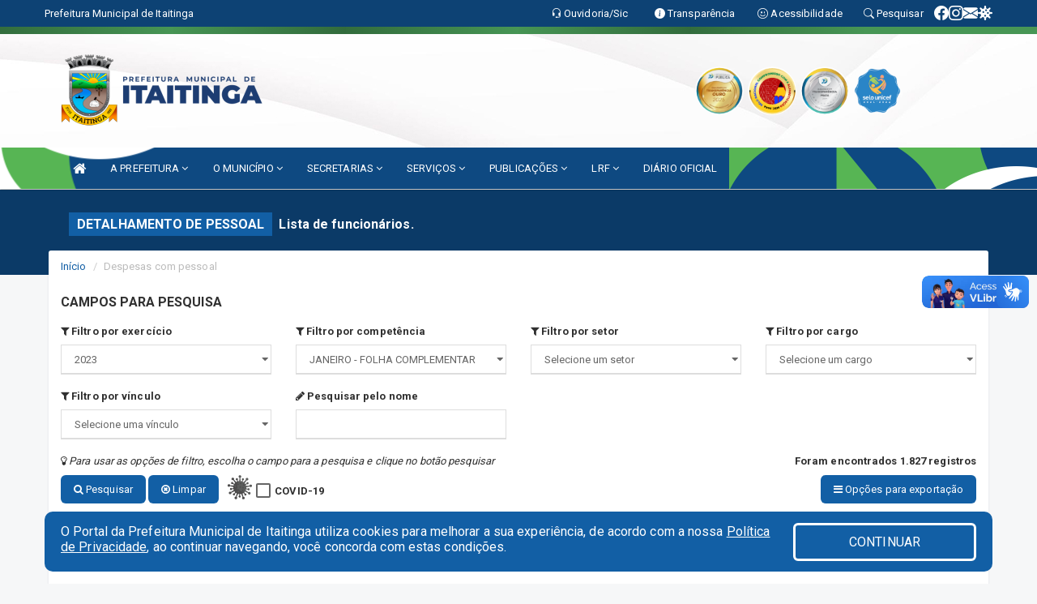

--- FILE ---
content_type: text/html; charset=UTF-8
request_url: https://www.itaitinga.ce.gov.br/recursoshumanos.php?&MES=01FC&ANO=2023
body_size: 23898
content:
<!DOCTYPE html>
<html lang="pt">

<head>
        <meta charset="utf-8">
    <meta name="viewport" content="width=device-width, initial-scale=1.0">
    <meta name="author" content="Prefeitura de Itaitinga">
    <meta name="description" content="Lista de funcionários." />
    <meta name="keywords" content=" Transparência, Notícias, Municípios, Leis, Publicações, LRF, Lei de responsabilidade fiscal, Diário, Portarias, Decretos, Matérias, Vereadores, Comissões, Sessões, Diárias, Receitas, Despesas, Prefeitura Municipal de Itaitinga, Prefeitura d " />
    <meta property="og:image" itemprop="image" content="http://www.itaitinga.ce.gov.br/imagens/TopoTimbre.png" />
    <title>Prefeitura de Itaitinga</title>

    <!-- core CSS -->
    <link rel="stylesheet" href="https://cdn.jsdelivr.net/npm/bootstrap-icons@1.11.3/font/bootstrap-icons.min.css">

    <link href="css/bootstrap.min.css" rel="stylesheet">
    <link href="css/font-awesome.min.css" rel="stylesheet">
    <link href="css/prettyPhoto.css" rel="stylesheet">
    <link href="css/animate.min.css" rel="stylesheet">
    <link href="css/main.css" rel="stylesheet">
    <link href="css/responsive.css" rel="stylesheet">
    <link href="css/style.php" rel="stylesheet">
    <link href="css/iconestelas.css" rel="stylesheet">
    <!--[if lt IE 9]>
        <script src="js/html5shiv.js"></script>
        <script src="js/respond.min.js"></script>
        <![endif]-->
    <link rel="shortcut icon" href="imagens/icomuni.png">
    <link rel="apple-touch-icon-precomposed" sizes="144x144" href="images/ico/apple-touch-icon-144-precomposed.png">
    <link rel="apple-touch-icon-precomposed" sizes="114x114" href="images/ico/apple-touch-icon-114-precomposed.png">
    <link rel="apple-touch-icon-precomposed" sizes="72x72" href="images/ico/apple-touch-icon-72-precomposed.png">
    <link rel="apple-touch-icon-precomposed" href="images/ico/apple-touch-icon-57-precomposed.png">

</head>
<!--/head-->

<body href="#" id="ancora">
    
<link href="/css/satisfacao/style.css?v=2.0" rel="stylesheet">
<link href="https://fonts.googleapis.com/icon?family=Material+Icons" rel="stylesheet">
<link href="https://fonts.googleapis.com/css?family=Dancing+Script" rel="stylesheet">
<link href="https://fonts.googleapis.com/css?family=Roboto+Slab" rel="stylesheet">
<script>
var tam = 15;

function mudaFonte(tipo, elemento) {
    if (tipo == "mais") {
        if (tam < 24)
            tam += 1;
    } else {
        if (tam > 10)
            tam -= 1;
    }
    document.getElementById("Noticia").style.fontSize = tam + "px";
    document.getElementById("Descricao").style.fontSize = tam + "px";
}

function printDiv(id, pg, url) {
    var oPrint, oJan;
    oPrint = window.document.getElementById(id).innerHTML;
    oJan = window.open(pg);
    oJan.document.write(oPrint);
    oJan.document.write(url);
    oJan.window.print();
    oJan.document.close();
    oJan.focus();
}



// Função contraste INICIO
(function() {
    var Contrast = {
        storage: 'contrastState',
        cssClass: 'contrast',
        currentState: null,
        check: checkContrast,
        getState: getContrastState,
        setState: setContrastState,
        toogle: toogleContrast,
        updateView: updateViewContrast
    };

    window.toggleContrast = function() {
        Contrast.toogle();
    };

    Contrast.check();

    function checkContrast() {
        this.updateView();
    }

    function getContrastState() {
        return localStorage.getItem(this.storage) === 'true';
    }

    function setContrastState(state) {
        localStorage.setItem(this.storage, '' + state);
        this.currentState = state;
        this.updateView();
    }

    function updateViewContrast() {
        var body = document.body;

        if (this.currentState === null)
            this.currentState = this.getState();

        if (this.currentState)
            body.classList.add(this.cssClass);
        else
            body.classList.remove(this.cssClass);
    }

    function toogleContrast() {
        this.setState(!this.currentState);
    }
})();
// Função contraste FIM
</script>



<!-- CSS style offcanvas navbar --> 
<style>

.offcanvas-collapse {
position: fixed;
bottom: 0;
right: 100%;
left:-300px;
width: 300px;
overflow: auto;
visibility: hidden;
background-color: #0E4981;
transition-timing-function: ease-in-out;
transition-duration: .3s;
transition-property: left, visibility;
z-index: 1045;
}
.offcanvas-collapse {
    align-items:start;
/*   Adds a subtle drop shadow   */
            -moz-background-clip: padding;     /* Firefox 3.6 */
        -webkit-background-clip: padding;  /* Safari 4? Chrome 6? */
        background-clip: padding-box;      /* Firefox 4, Safari 5, Opera 10, IE 9 */
border-right:5px solid rgba(0, 0, 0, 0.2);
height: auto;
min-height: 100%;
}

/* Makes the nav visibile with the open class */
.offcanvas-collapse.open {
    left: 0;
    visibility: visible;
}


.navbar-expand-lg .navbar-nav {
-ms-flex-direction: column;
flex-direction: column;
}

.offcanvas-collapse>.navbar-nav>li>a:hover {
    color: #fff !important;
    background-color: #000;
    opacity: 0.5;
}

.offcanvas-collapse>.navbar-nav > li {
    margin-left: 1px;
}

.offcanvas-collapse>.navbar-nav>.dropdown.open{
    color: #003A72 !important;
    background-color: #fff !important;
    /* opacity: 0.5 !important; */
}

.offcanvas-collapse>.navbar-nav>.dropdown.open>a{
    color: #fff !important;
    /* background-color: #000 !important; */
    opacity: 0.5 !important;
}

.offcanvas-collapse.navbar-collapse {
    padding-right: 0px !important; 
    padding-left: 0px !important;
}


.dropdown-submenu { position:relative;} .dropdown-submenu>.dropdown-menu {top:0; left:100%; margin-top:-6px;}


/* Botão de fechar */
.offcanvas-close {
  position: fixed;
  top: 15px;
  left: 300px; /* Ajuste de posição */
  background: none;
  border: none;
  color: #fff;
  font-size: 30px;
  cursor: pointer;
  z-index: 1050; /* Sobrepõe o menu */
}
.open>.dropdown-menu-offcanvas {
    display: contents !important;
}

 /* Estilo da backdrop */
 .offcanvas-backdrop {
  position: fixed;
  top: 0;
  left: 0;
  width: 100%;
  height: 100%;
  background-color: rgba(0, 0, 0, 0.5);
  z-index: 1040;
  opacity: 0;
  visibility: hidden;
  transition: opacity 0.3s ease;
}
.offcanvas-backdrop.show {
  opacity: 1;
  visibility: visible;
}

.dropdown-menu-acessibilidade li a {
 color: #003A72 !important ;
}

.dropdown-toggle-acessibilidade:hover .dropdown-menu-acessibilidade { 
 display: block !important;
}
/* 
    navbar-dafault-main entra em conflito com .navbar-default quando o MenuDegrade está ativo
    Esse conflito deixa o menu branco
*/

.navbar-dafault-main {
    background-image: url("/imagens/menuerodape/menu_esquerda.png"), 
                      url("/imagens/menuerodape/menu_direita.png");
    background-repeat: no-repeat, no-repeat ;
    background-position: left, right ;
}
.social-links-top {
    /* border-left: 1px solid #fff; */
}

</style>




<!-- INÍCIO DO TOPO DO SITE -->
<header id="header" class=" navbar navbar-fixed-top wet-asphalt" style="border:0px; background-image:url(/imagens/BackTopo7.jpg);">
        <div class="container-fluid topo-option-1 color-topo">
        <div class="container">
            <div class="row" id="font-setting-buttons" style="position: relative; z-index: 5; line-height: 33px; display: flex; justify-content: flex-end; gap: .3em; align-items: center;">

                        
                        <div class="title__cliente" style="margin-bottom: 0px; padding-left:0; padding-right:0; margin-right: auto; color: #fff;">
                            <a href="https://www.itaitinga.ce.gov.br"><span>Prefeitura Municipal de Itaitinga</span></a>
                        </div>

                        
                            <div style="margin-bottom: 0px; padding-left:0; padding-right:0;width: 130px; "><a
                            href="/ouvidoria"><i class="bi bi-headset"></i> <span class='nomefora'
                                title="Ouvidoria da entidade">Ouvidoria/Sic</span></a></div>

                    
                

                <div style="margin-bottom: 0px; padding-left:0; padding-right:0;width: 130px;"><a
                        href="/acessoainformacao.php"><i class="bi bi-info-circle-fill"></i> <span class='nomefora'
                            title="Transparência da entidade">Transparência</span></a></div>

                <!--<div class="col-sm-12 col-xs-12"><a href="campanha.php?pg=COVID-19" style="display: block;color: #fff;line-height: 35px;"> <img width="17" alt='Covid' height="17" src="imagens/covid.png"> <strong>CORONAVÍRUS (COVID-19): </strong><span class='nomefora'>Boletins, Ações, Transparência e material educativo - </span> clique aqui </a></div>-->
                    <div style="margin-bottom: 0px; float:right; padding-left:0; padding-right:0; width: 130px" class="dropdown dropdown-toggle-acessibilidade"><a href="#"
                            accesskey="1" title="Página de acessibilidade" class="dropdown-toggle" data-toggle="dropdown" ><i class="bi bi-emoji-smile"></i> <span
                                class='nomefora'>Acessibilidade</span></a>
                            
                                <ul class="dropdown-menu dropdown-menu-right dropdown-menu-acessibilidade" style="min-width: 150px; color:#000;">
                                    <li><a href="/acessibilidade.php" style="cursor:pointer;"
                                        title="Página de acessibilidade"><i class="bi bi-emoji-smile"></i> <span
                                        class='nomefora'>Sobre</span></a></li>

                                    <li><a href="#altocontraste"
                                        id="altocontraste" onclick="window.toggleContrast()" style="cursor:pointer;" accesskey="2"
                                        title="Aplicar Contraste"><i class="bi bi-toggles"></i> <span
                                        class='nomefora'>Contraste</span></a></li>

                                    <li> <a
                                        class="nav-link increase-me btn-list-top" style="cursor:pointer; " accesskey="A"
                                        title="Aumentar texto"><i class="bi bi-plus-square"></i> <span
                                        class='nomefora'>Aumentar</span></a></li>
                                    <li><a
                                        class="nav-link decrease-me btn-list-top" style="cursor:pointer; " accesskey="D"
                                        title="Diminuir texto"> <i class="bi bi-dash-square"></i> <span
                                        class='nomefora'>Diminuir</span></a></li>
                                    
                                    <li><a style="cursor:pointer;"
                                        href="https://www.gov.br/governodigital/pt-br/vlibras" target='_blank' accesskey="M"
                                        title="VLibras"><i class='fa fa-hand-paper-o'></i> <span class='nomefora'>Libras</span></a></li>

                                    <li><a href="/mapadosite" style="cursor: pointer;"
                                        title="Mapa do site" accesskey="M"><i class="bi bi-diagram-3-fill"></i> <span
                                        class="nomefora">Mapa do site</span></a></li>
                                </ul>
                            
                    </div>

                    <div style="margin-bottom: 0px; padding-left:0; padding-right:0;width: 100px;"><a
                        href="/pesquisa"><i class="bi bi-search"></i> <span class='nomefora'
                            title="Transparência da entidade">Pesquisar</span></a></div>

                <!-- fim de acessibilidade -->

                <!-- redes sociais -->
                <div class="social-links-top">
                                                    <a class="nav-link btn-list-top" href="https://www.facebook.com/prefsdeitaitinga/">
                                    <i class='bi bi-facebook' title="Facebook"></i>
                                </a>
                                                    <a class="nav-link btn-list-top" href="https://instagram.com/prefeituraitaitinga?igshid=MzRlODBiNWFlZA==">
                                    <i class='bi bi-instagram' title="Instagram"></i>
                                </a>
                                                    <a class="nav-link btn-list-top" href="http://webmail.itaitinga.ce.gov.br/">
                                    <i class='bi bi-envelope-fill' title="E-mail"></i>
                                </a>
                     <a class='nav-link btn-list-top' href='/campanha'>
                                    <i class='bi bi-virus2' title='Clique aqui CONTRA O CORONAVÍRUS (COVID-19)'></i>
                                </a>
                        
                </div>
                <!-- redes sociais -->

            </div>
        </div>
    </div>


    <div class="container-fluid topo-option-mobile color-topo">
        <div class="container">
            <div class="row" id="font-setting-buttons" style="line-height: 33px; display: flex; position: relative; z-index: 5;">
                
                    <div style="margin-bottom: 0px; padding-left: 7px; padding-right: 10px;"><a
                        href="/acessoainformacao"><i class='bi bi-info-circle-fill'></i> <span
                        title="Transparência da entidade"><strong>Transparência</strong></span></a></div>

                    <div style="margin-bottom: 0px; padding-left:0; padding-right: 10px;"><a
                        href="ouvidoria"><i class="bi bi-headset"></i> <span
                        title="Ouvidoria da entidade"><strong>Ouvidoria </strong></span></a></div>

                    <div style="margin-bottom: 0px; padding-left:0; padding-right: 10px;"><a
                        href="/acessibilidade"><i class='bi bi-emoji-smile'></i> <span
                        title="Acessibilidade"><strong>Acessibilidade</strong></span></a></div>

                    <div style="margin-bottom: 0px; padding-left:0; padding-right:10;" class="dropdown dropdown-toggle-acessibilidade">
                        <a href="#" accesskey="1" title="Mais opções" class="dropdown-toggle" data-toggle="dropdown">
                            <i class="bi bi-plus"></i>
                            <span><strong>Opções</strong></span>
                        </a>

                        <ul class="dropdown-menu dropdown-menu-right dropdown-menu-acessibilidade" style="min-width: 150px; color:#000;">
                            <li>
                                <a href="/pesquisa" style="cursor:pointer;" title="Pesquisar"><i class="bi bi-search"></i><span style="padding-left: 10px;">Pesquisar</span></a>
                            </li>
                    </div>
            </div>
        </div>
    </div>
    
        <div class="col-md-12 col-fita" style="padding-bottom: 10px;">
        <div class="row fitaflex">
            <div class="col-md-2 fita"
                style="margin-bottom:0px; border-top: 9px solid; border-image: linear-gradient(45deg, #326B3C, #479655 ) 1;">
            </div>
            <div class="col-md-2 fita"
                style="margin-bottom:0px; border-top: 9px solid; border-image: linear-gradient(45deg, #479655, #326B3C ) 1;">
            </div>
            <div class="col-md-2 fita"
                style="margin-bottom:0px; border-top: 9px solid; border-image: linear-gradient(45deg, #326B3C, #479655 ) 1;">
            </div>
            <div class="col-md-2 fita"
                style="margin-bottom:0px; border-top: 9px solid; border-image: linear-gradient(45deg, #479655, #326B3C ) 1;">
            </div>
            <div class="col-md-2 fita"
                style="margin-bottom:0px; border-top: 9px solid; border-image: linear-gradient(45deg, #326B3C, #479655 ) 1;">
            </div>
            <div class="col-md-2 fita"
                style="margin-bottom:0px; border-top: 9px solid #479655;"></div>
        </div>
    </div>

    
    <div class="container container-menu-main" id="logo-top-bar" style="padding-bottom:10px; padding-top:10px; ">



        <div class="row d-flex-main-menu-center">
           
            <div id="centralizarLogo" class="col-6 col-sm-7 col-xs-7 ">

                <a id="" href="/" style="padding-right: 5px; margin-right: 20px"><img id="" src="/imagens/logo.png?time=1768324770" alt="logo"></a>
            </div>

            <div class="col-6 col-canvas-navbar">
                <a class="navbar-toggle" data-toggle="offcanvas"
                        style="padding-top: 4px; padding-bottom: 4px; padding-left: 14px; padding-right: 14px; cursor: pointer; color:#fff; "
                        data-target=".offcanvas-collapse">
                        <span class="fa fa-bars" style="font-size: 25px; color: #000;"></span>
                </a>
            </div>

            <div class="col-sm-5 col-xs-5 fora_responsivo">
                <div class="wow fadeInUp box-pesq">
                    

                    <a href='/selos' class='break-responsive-header' style='margin-left: 5px'><img style='width: 60px' src='/imagens/imagensselos/atricon-ouro-2025-p.png' alt='Selo ATRICON Ouro 2025' title='Selo ATRICON Ouro 2025'></a><a href='/selos' class='break-responsive-header' style='margin-left: 5px'><img style='width: 60px' src='/imagens/imagensselos/alfa-ouro-p.png' alt='Selo Nacional compromisso com a Alfabetização Ouro 2024
' title='Selo Nacional compromisso com a Alfabetização Ouro 2024
'></a><a href='/selos' class='break-responsive-header' style='margin-left: 5px'><img style='width: 60px' src='/imagens/imagensselos/atricon-prata-2024-p.png' alt='
Selo ATRICON Prata 2024' title='
Selo ATRICON Prata 2024'></a><a href='/selos' class='break-responsive-header' style='margin-left: 5px'><img style='width: 60px' src='/imagens/imagensselos/unicef-2021-2024-p.png' alt='Selo UNICEF 2021-2024' title='Selo UNICEF 2021-2024'></a>
                    

                    <!-- <a href="/pesquisa.php" class="btn btn-primary nomefora"><span class="glyphicon glyphicon-search "
                            aria-hidden="true"></span> Pesquisa</a> -->

                        <!--
                        <div class="nomefora" id="google_translate_element"></div>
                        <script>
                            function googleTranslateElementInit() {
                                new google.translate.TranslateElement({
                                        pageLanguage: 'pt',
                                        autoDisplay: false,
                                        includedLanguages: 'de,es,fr,en,it',
                                        layout: google.translate.TranslateElement.InlineLayout.SIMPLE
                                    },
                                    'google_translate_element');
                            }
                        </script>
                        <script src="//translate.google.com/translate_a/element.js?cb=googleTranslateElementInit"></script>
                        -->

                </div>

            </div>
        </div>
    </div>


    <!-- navbar offcanvas -->
    <nav class="navbar navbar-default navbar-dafault-main" style="border:0px;">
        <div class="container">
            <div class="navbar-header navbar-header-main">
                <a class="navbar-toggle" data-toggle="offcanvas"
                    style="padding-top: 4px; padding-bottom: 4px; padding-left: 14px; padding-right: 14px; cursor: pointer; color:#fff; "
                    data-target=".offcanvas-collapse">
                    <span class="fa fa-bars" style="font-size: 16px"></span>
                </a>
                <a href="pesquisa.php" class="navbar-toggle"
                    style="padding-top: 4px; padding-bottom: 4px; padding-left: 14px; padding-right: 14px; display: none;"><span
                        class="fa fa-search" style="font-size: 16px" aria-hidden="true"></span></a>
                <a class="navbar-toggle" id="btnperq" href="#" aria-expanded='false' title='Menu de acessibilidade'
                    style="padding-top: 4px; padding-bottom: 4px; padding-left: 14px; padding-right: 14px;  cursor: pointer; display: none;"><i
                        class='fa fa-odnoklassniki' style="font-size: 16px" aria-hidden='true'></i></a>
                                <a class="navbar-toggle" href="http://webmail.itaitinga.ce.gov.br/" target="blank" title='E-mail'
                    style="padding-top: 4px; padding-bottom: 4px; padding-left: 14px; padding-right: 14px;  cursor: pointer; display: none;"><i
                        class='fa fa-envelope' style="font-size: 16px" aria-hidden='true'></i></a>
                            </div>
                            
            
            <div class="collapse navbar-collapse navbar-collapse-toglee" style="border:0px;">
                <ul class="nav navbar-nav main-menu" style="margin-top:0px;">
                    
                    <li><a href="/" title="Inicio" target=""><i class="fa fa-home fa-lg" aria-hidden="true"></i></a></li>  <li class='dropdown'><a href='/' class='dropdown-toggle' data-toggle='dropdown'>A PREFEITURA  
                                                <i class='fa fa-angle-down'></i></a>
                                                    <ul class='dropdown-menu ' style='overflow: auto; max-height:300px; min-width:140px;'><li><a href='/institucional.php' >INSTITUCIONAL</a></li><li><a href='/gestores.php' >PREFEITO E VICE</a></li><li><a href='/secretarios.php' >EQUIPE DE GOVERNO</a></li><li><a href='/galeriagestores.php' >GALERIA DE GESTORES</a></li><li><a href='http://www.ppaparticipativo.com.br/ppa-inicio.php?id=62f973975a7839970b63850ac26aa11a' target='MESMA PAGI'>PPA PARTICIPATIVO</a></li><li><a href='/normativosproprios.php?A PREFEITURA=' >NORMATIVOS PRÓPRIOS</a></li>		</ul>
                                            </li>  <li class='dropdown'><a href='/' class='dropdown-toggle' data-toggle='dropdown'>O MUNICÍPIO  
                                                <i class='fa fa-angle-down'></i></a>
                                                    <ul class='dropdown-menu ' style='overflow: auto; max-height:300px; min-width:140px;'><li><a href='/obras.php' >OBRAS MUNICIPAIS</a></li><li><a href='/omunicipio.php' >DADOS DO MUNICÍPIO</a></li><li><a href='/' >HISTÓRIA DA CIDADE</a></li><li><a href='/guiadomunicipio.php' >GUIA DO MUNICÍPIO</a></li><li><a href='/conselhos.php?tp=1' >CONSELHOS</a></li><li><a href='/simbolos.php' >SÍMBOLOS</a></li><li><a href='/veiculos.php' >VEÍCULOS</a></li>		</ul>
                                            </li>  <li class='dropdown'><a href='/secretaria.php' class='dropdown-toggle' data-toggle='dropdown'>SECRETARIAS  <i class='fa fa-angle-down'></i></a>
                                    <ul class='dropdown-menu ' style='overflow: auto; max-height:300px; min-width:180px;'><li><a href='/secretaria.php?sec=8'>FUNDO MUNICIPAL DE PREVIDÊNCIA SOCIAL - ITAITINGAPREV</a></li><li><a href='/secretaria.php?sec=1'>GABINETE DO PREFEITO</a></li><li><a href='/secretaria.php?sec=2'>PROCURADORIA GERAL DO MUNICÍPIO</a></li><li><a href='/secretaria.php?sec=16'>SECRETARIA DA CONTROLADORIA E OUVIDORIA GERAL DO MUNICÍPIO</a></li><li><a href='/secretaria.php?sec=17'>SECRETARIA DE SEGURANÇA E TRÂNSITO</a></li><li><a href='/secretaria.php?sec=9'>SECRETARIA MUNICIPAL DE ADMINISTRAÇÃO</a></li><li><a href='/secretaria.php?sec=10'>SECRETARIA MUNICIPAL DE AGRICULTURA, PECUÁRIA E PESCA</a></li><li><a href='/secretaria.php?sec=11'>SECRETARIA MUNICIPAL DE CULTURA E TURISMO</a></li><li><a href='/secretaria.php?sec=6'>SECRETARIA MUNICIPAL DE EDUCAÇÃO</a></li><li><a href='/secretaria.php?sec=15'>SECRETARIA MUNICIPAL DE FINANÇAS</a></li><li><a href='/secretaria.php?sec=13'>SECRETARIA MUNICIPAL DE INFRAESTRUTURA, OBRAS E SERVIÇOS PÚBLICOS</a></li><li><a href='/secretaria.php?sec=4'>SECRETARIA MUNICIPAL DE JUVENTUDE E ESPORTE</a></li><li><a href='/secretaria.php?sec=12'>SECRETARIA MUNICIPAL DE MEIO AMBIENTE E CONTROLE URBANO</a></li><li><a href='/secretaria.php?sec=7'>SECRETARIA MUNICIPAL DE PLANEJAMENTO E DESENVOLVIMENTO ECONÔMICO</a></li><li><a href='/secretaria.php?sec=5'>SECRETARIA MUNICIPAL DE SAÚDE</a></li><li><a href='/secretaria.php?sec=3'>SECRETARIA MUNICIPAL DE TRABALHO E ASSISTÊNCIA SOCIAL </a></li>		</ul>
</li>  <li class='dropdown'><a href='/' class='dropdown-toggle' data-toggle='dropdown'>SERVIÇOS  
                                                <i class='fa fa-angle-down'></i></a>
                                                    <ul class='dropdown-menu ' style='overflow: auto; max-height:300px; min-width:140px;'><li><a href='/universitarios.php' target='_blank'>CADASTRO UNIVERSITÁRIO</a></li><li><a href='/cartaservicos.php' >CARTA DE SERVIÇOS</a></li><li><a href='http://sstransparenciamunicipal.net:8080/ssfolha/sisfo_principal.php?entcod=33' target='NOVA ABA'>CONTRACHEQUE ONLINE - ATUAL</a></li><li><a href='https://w2esolucoes.ddns.net/demutranitaitinga' >DEMUTRAN</a></li><li><a href='https://itaitinga.ssinformatica.net/portal/' >PORTAL DO CONTRIBUINTE</a></li><li><a href='https://forms.gle/znbF1RWSYZGKSe1TA' >CADASTRO DE HORA EXTRA</a></li><li><a href='https://itaitinga.ssinformatica.net/nfe' target='NOVA ABA'>NOTA FISCAL ELETRÔNICA</a></li><li><a href='https://forms.gle/P3vEBQsKb8W5K9WR9' >RECADASTRAMENTO DO SERVIDOR PÚBLICO - RESP</a></li>		</ul>
                                            </li>  <li class='dropdown'><a href='/' class='dropdown-toggle' data-toggle='dropdown'>PUBLICAÇÕES  
                                                <i class='fa fa-angle-down'></i></a>
                                                    <ul class='dropdown-menu ' style='overflow: auto; max-height:300px; min-width:100px;'><li><a href='/diariooficial.php' >DIÁRIO OFICIAL</a></li><li><a href='/publicacoes.php' >TODAS AS PUBLICAÇÕES</a></li><li><a href='/contratos.php' >CONTRATOS</a></li><li><a href='/leis.php' >LEIS MUNICIPAIS</a></li><li><a href='/publicacoes.php?cat=2&Comp=&Exer=&dtini=&dtfim=&Num=&ta=3' >LEI ORGÂNICA</a></li><li><a href='/decretos.php' >DECRETOS</a></li><li><a href='/diarias.php' >DIÁRIAS</a></li><li><a href='/licitacao.php' >LICITAÇÃO</a></li><li><a href='/processoseletivo.php' >PROCESSO SELETIVO</a></li><li><a href='/contasdegoverno' >PCG</a></li><li><a href='/contasdegestao' >PCS</a></li><li><a href='/portaria.php' >PORTARIAS</a></li>		</ul>
                                            </li>  <li class='dropdown'><a href='/lrf.php' class='dropdown-toggle' data-toggle='dropdown'>LRF <i class='fa fa-angle-down'></i></a>
                                <ul class='dropdown-menu dropdown-menu-right' style='overflow: auto; max-height:300px; min-width:50px;'><li><a href='/lrf.php?cat=4'>RGF - RELATÓRIO DE GESTÃO FISCAL</a></li><li><a href='/lrf.php?cat=7'>RREO - RELATÓRIO RESUMIDO DA EXECUÇÃO ORÇAMENTÁRIA</a></li><li><a href='/lrf.php?cat=8'>LOA - LEI ORÇAMENTÁRIA ANUAL</a></li><li><a href='/lrf.php?cat=9'>LDO - LEI DE DIRETRIZES ORÇAMENTÁRIAS</a></li><li><a href='/lrf.php?cat=11'>PPA - PLANO PLURIANUAL</a></li><li><a href='/lrf.php?cat=16'>PRGFIN - PROGRAMAÇÃO FINANCEIRA E CMED - CRONOGRAMA DA EXECUÇÃO MENSAL DE DESEMBOLSO</a></li><li><a href='/contasdegoverno.php'>PCG - PRESTAÇÃO DE CONTAS DE GOVERNO</a></li><li><a href='/contasdegestao.php'>PCS - PRESTAÇÃO DE CONTAS DE GESTÃO</a></li>		</ul>
</li><li><a href='/diariooficial.php' >DIÁRIO OFICIAL</a></li>                </ul>
            </div>
        </div>
        <!--/.container-->
        
        <div class="navbar-collapse offcanvas-collapse">
            <ul class="navbar-nav mr-auto dropdown-menu dropdown-menu-offcanvas">

            <button class="offcanvas-close" aria-label="Close">&times;</button>
                
            <li><a href="/" title="Inicio" target="">INÍCIO</a></li>  <li class='dropdown'><a href='/' class='dropdown-toggle' data-toggle='dropdown'>A PREFEITURA  
                                                <i class='fa fa-angle-down'></i></a>
                                                    <ul class='dropdown-menu ' style='overflow: auto; max-height:300px; min-width:140px;'><li><a href='/institucional.php' >INSTITUCIONAL</a></li><li><a href='/gestores.php' >PREFEITO E VICE</a></li><li><a href='/secretarios.php' >EQUIPE DE GOVERNO</a></li><li><a href='/galeriagestores.php' >GALERIA DE GESTORES</a></li><li><a href='http://www.ppaparticipativo.com.br/ppa-inicio.php?id=62f973975a7839970b63850ac26aa11a' target='MESMA PAGI'>PPA PARTICIPATIVO</a></li><li><a href='/normativosproprios.php?A PREFEITURA=' >NORMATIVOS PRÓPRIOS</a></li>		</ul>
                                            </li>  <li class='dropdown'><a href='/' class='dropdown-toggle' data-toggle='dropdown'>O MUNICÍPIO  
                                                <i class='fa fa-angle-down'></i></a>
                                                    <ul class='dropdown-menu ' style='overflow: auto; max-height:300px; min-width:140px;'><li><a href='/obras.php' >OBRAS MUNICIPAIS</a></li><li><a href='/omunicipio.php' >DADOS DO MUNICÍPIO</a></li><li><a href='/' >HISTÓRIA DA CIDADE</a></li><li><a href='/guiadomunicipio.php' >GUIA DO MUNICÍPIO</a></li><li><a href='/conselhos.php?tp=1' >CONSELHOS</a></li><li><a href='/simbolos.php' >SÍMBOLOS</a></li><li><a href='/veiculos.php' >VEÍCULOS</a></li>		</ul>
                                            </li>  <li class='dropdown'><a href='/secretaria.php' class='dropdown-toggle' data-toggle='dropdown'>SECRETARIAS  <i class='fa fa-angle-down'></i></a>
                                    <ul class='dropdown-menu ' style='overflow: auto; max-height:300px; min-width:180px;'><li><a href='/secretaria.php?sec=8'>FUNDO MUNICIPAL DE PREVIDÊNCIA SOCIAL - ITAITINGAPREV</a></li><li><a href='/secretaria.php?sec=1'>GABINETE DO PREFEITO</a></li><li><a href='/secretaria.php?sec=2'>PROCURADORIA GERAL DO MUNICÍPIO</a></li><li><a href='/secretaria.php?sec=16'>SECRETARIA DA CONTROLADORIA E OUVIDORIA GERAL DO MUNICÍPIO</a></li><li><a href='/secretaria.php?sec=17'>SECRETARIA DE SEGURANÇA E TRÂNSITO</a></li><li><a href='/secretaria.php?sec=9'>SECRETARIA MUNICIPAL DE ADMINISTRAÇÃO</a></li><li><a href='/secretaria.php?sec=10'>SECRETARIA MUNICIPAL DE AGRICULTURA, PECUÁRIA E PESCA</a></li><li><a href='/secretaria.php?sec=11'>SECRETARIA MUNICIPAL DE CULTURA E TURISMO</a></li><li><a href='/secretaria.php?sec=6'>SECRETARIA MUNICIPAL DE EDUCAÇÃO</a></li><li><a href='/secretaria.php?sec=15'>SECRETARIA MUNICIPAL DE FINANÇAS</a></li><li><a href='/secretaria.php?sec=13'>SECRETARIA MUNICIPAL DE INFRAESTRUTURA, OBRAS E SERVIÇOS PÚBLICOS</a></li><li><a href='/secretaria.php?sec=4'>SECRETARIA MUNICIPAL DE JUVENTUDE E ESPORTE</a></li><li><a href='/secretaria.php?sec=12'>SECRETARIA MUNICIPAL DE MEIO AMBIENTE E CONTROLE URBANO</a></li><li><a href='/secretaria.php?sec=7'>SECRETARIA MUNICIPAL DE PLANEJAMENTO E DESENVOLVIMENTO ECONÔMICO</a></li><li><a href='/secretaria.php?sec=5'>SECRETARIA MUNICIPAL DE SAÚDE</a></li><li><a href='/secretaria.php?sec=3'>SECRETARIA MUNICIPAL DE TRABALHO E ASSISTÊNCIA SOCIAL </a></li>		</ul>
</li>  <li class='dropdown'><a href='/' class='dropdown-toggle' data-toggle='dropdown'>SERVIÇOS  
                                                <i class='fa fa-angle-down'></i></a>
                                                    <ul class='dropdown-menu ' style='overflow: auto; max-height:300px; min-width:140px;'><li><a href='/universitarios.php' target='_blank'>CADASTRO UNIVERSITÁRIO</a></li><li><a href='/cartaservicos.php' >CARTA DE SERVIÇOS</a></li><li><a href='http://sstransparenciamunicipal.net:8080/ssfolha/sisfo_principal.php?entcod=33' target='NOVA ABA'>CONTRACHEQUE ONLINE - ATUAL</a></li><li><a href='https://w2esolucoes.ddns.net/demutranitaitinga' >DEMUTRAN</a></li><li><a href='https://itaitinga.ssinformatica.net/portal/' >PORTAL DO CONTRIBUINTE</a></li><li><a href='https://forms.gle/znbF1RWSYZGKSe1TA' >CADASTRO DE HORA EXTRA</a></li><li><a href='https://itaitinga.ssinformatica.net/nfe' target='NOVA ABA'>NOTA FISCAL ELETRÔNICA</a></li><li><a href='https://forms.gle/P3vEBQsKb8W5K9WR9' >RECADASTRAMENTO DO SERVIDOR PÚBLICO - RESP</a></li>		</ul>
                                            </li>  <li class='dropdown'><a href='/' class='dropdown-toggle' data-toggle='dropdown'>PUBLICAÇÕES  
                                                <i class='fa fa-angle-down'></i></a>
                                                    <ul class='dropdown-menu ' style='overflow: auto; max-height:300px; min-width:100px;'><li><a href='/diariooficial.php' >DIÁRIO OFICIAL</a></li><li><a href='/publicacoes.php' >TODAS AS PUBLICAÇÕES</a></li><li><a href='/contratos.php' >CONTRATOS</a></li><li><a href='/leis.php' >LEIS MUNICIPAIS</a></li><li><a href='/publicacoes.php?cat=2&Comp=&Exer=&dtini=&dtfim=&Num=&ta=3' >LEI ORGÂNICA</a></li><li><a href='/decretos.php' >DECRETOS</a></li><li><a href='/diarias.php' >DIÁRIAS</a></li><li><a href='/licitacao.php' >LICITAÇÃO</a></li><li><a href='/processoseletivo.php' >PROCESSO SELETIVO</a></li><li><a href='/contasdegoverno' >PCG</a></li><li><a href='/contasdegestao' >PCS</a></li><li><a href='/portaria.php' >PORTARIAS</a></li>		</ul>
                                            </li>  <li class='dropdown'><a href='/lrf.php' class='dropdown-toggle' data-toggle='dropdown'>LRF <i class='fa fa-angle-down'></i></a>
                                <ul class='dropdown-menu dropdown-menu-right' style='overflow: auto; max-height:300px; min-width:50px;'><li><a href='/lrf.php?cat=4'>RGF - RELATÓRIO DE GESTÃO FISCAL</a></li><li><a href='/lrf.php?cat=7'>RREO - RELATÓRIO RESUMIDO DA EXECUÇÃO ORÇAMENTÁRIA</a></li><li><a href='/lrf.php?cat=8'>LOA - LEI ORÇAMENTÁRIA ANUAL</a></li><li><a href='/lrf.php?cat=9'>LDO - LEI DE DIRETRIZES ORÇAMENTÁRIAS</a></li><li><a href='/lrf.php?cat=11'>PPA - PLANO PLURIANUAL</a></li><li><a href='/lrf.php?cat=16'>PRGFIN - PROGRAMAÇÃO FINANCEIRA E CMED - CRONOGRAMA DA EXECUÇÃO MENSAL DE DESEMBOLSO</a></li><li><a href='/contasdegoverno.php'>PCG - PRESTAÇÃO DE CONTAS DE GOVERNO</a></li><li><a href='/contasdegestao.php'>PCS - PRESTAÇÃO DE CONTAS DE GESTÃO</a></li>		</ul>
</li><li><a href='/diariooficial.php' >DIÁRIO OFICIAL</a></li>            
            </ul>
      </div>
      
    </nav>
    <div class="offcanvas-backdrop"></div>
    <!--/nav-->


</header>
    

<div id="espaco-header" class="espaco-header-main" style="height:207px; margin-bottom: 27.4px;">&nbsp;</div>



<!-- <div id="sticky-container-id" class="sticky-container">
    <ul class="sticky"> -->

        
    <!-- </ul>
</div> -->


  
<!-- VLibras -->
<div vw class="enabled">
    <div vw-access-button class="active"></div>
    <div vw-plugin-wrapper>
      <div class="vw-plugin-top-wrapper"></div>
    </div>
  </div>
  <script src="https://vlibras.gov.br/app/vlibras-plugin.js" defer></script>
  <script defer>
    document.addEventListener('DOMContentLoaded', function() {
      new window.VLibras.Widget('https://vlibras.gov.br/app');
    });
</script>
<!-- VLibras -->

<script src="/js/jquery-2.1.1.min.js"></script>
<script type="text/javascript">
$(document).ready(function() {

    $('.offcanvas-backdrop').removeClass('show');

    $('[data-toggle="offcanvas"]').on('click', function () {
        $('.offcanvas-collapse').removeClass('open');
        const target = $(this).data('target');
        $(target).toggleClass('open');
        $('.offcanvas-backdrop').addClass('show');
    })

    // Fechar o menu ao clicar no backdrop
    $('.offcanvas-backdrop, .offcanvas-close').on('click', function () {
      $('.offcanvas-collapse').removeClass('open');
      $('.offcanvas-backdrop').removeClass('show');
    })

    $('.dropdown-menu-sub').hide();
    $('.dropdown-submenu a.dropdown-sub-toggle').on("click", function(e){
        $(this).next('ul').toggle();
        e.stopPropagation();
        e.preventDefault();
    });


    $(window).scroll(function() {
        if ($(this).scrollTop() > 100) {
            $("#logo-top-bar").css({
                "margin-top": "-25.5Vh",
                "transition": ".4s",
                "z-index": "-2"
            });
            $("#logo-top-bar").fadeOut("800");
            $('#scroll').fadeIn();
             $('#scroll2').fadeIn();
            $(".col-fita").fadeOut();

        } else {
            $("#logo-top-bar").fadeIn("800");
            $("#logo-top-bar").css({
                "margin-top": "0px"
            });
            $(".col-fita").fadeIn();
            $('#scroll').fadeOut();
            $('#scroll2').fadeOut();
        }
    });
    $('#scroll').click(function() {
        $("html, body").animate({
            scrollTop: 0
        }, 0);
        return false;
    });


    $('#menu-acessiblidade').hide().contents().hide();
    $('#btnperq').on('click', function(e) {
        e.preventDefault();
        $('#menu-acessiblidade').slideToggle('fast', function(e) {
            if ($(this).is(':visible')) {
                $(this).contents().fadeIn(1000);
            } else {
                $(this).contents().hide();
            }
        });

    })


});
</script>


     <section id="services" class="topo-paginas-section">
    <div class="container">
        <div class="col-md-12">

            <!--<div id="TituloServicos">-->
            <div class="cartaservicosbanner" style="font-size: 16px;">Detalhamento de pessoal</div>
            <h2 id="EsOv" class="cartaservicosbannertexto" style="font-size: 16px; padding-left: 5px;">Lista de funcionários.</h2>
            <!--</div>-->

        </div>
    </div>
</section>
    
            <section style="margin-bottom:10px;">
            <div class="container" style="width: 93%;">
                <div class="public_paginas" style="margin-top: -50px;">
                        <div class='col-md-12'>
        <div class="row">
            <ol class="breadcrumb" style="background-color:#FFFFFF; margin-bottom: 0px;">
                <li class="breadcrumb-item"><a href="/index.php">Início</a></li>
                <li class="breadcrumb-item active">Despesas com pessoal</li>            </ol>
        </div>
    </div>
                    <div class="titulo"><strong>CAMPOS PARA PESQUISA</strong></div>
                    <div class="col-md-12">
                        <form>
                            <div class="row">
                                <div class="col-md-3">
                                    <div class="form-group">
                                        <label><i class="fa fa-filter"></i> Filtro por exercício</label>
                                        <select name="ANO" class="form-control sendformchage">
                                            <option  value='2026' data-filter=''>2026</option><option  value='2025' data-filter=''>2025</option><option  value='2024' data-filter=''>2024</option><option selected='selected' value='2023' data-filter=''>2023</option><option  value='2022' data-filter=''>2022</option><option  value='2021' data-filter=''>2021</option><option  value='2020' data-filter=''>2020</option><option  value='2019' data-filter=''>2019</option><option  value='2018' data-filter=''>2018</option>                                        </select>
                                    </div>
                                </div>

                                <div class="col-md-3">
                                    <div class="form-group">
                                        <label><i class="fa fa-filter"></i> Filtro por competência</label>
                                        <select name="MES" class="form-control">
                                            <option  value='12FN' data-filter=''>DEZEMBRO - FOLHA NORMAL</option><option  value='12FC' data-filter=''>DEZEMBRO - FOLHA COMPLEMENTAR</option><option  value='12DF' data-filter=''>DEZEMBRO - DÉCIMO FINAL</option><option  value='11FN' data-filter=''>NOVEMBRO - FOLHA NORMAL</option><option  value='11FC' data-filter=''>NOVEMBRO - FOLHA COMPLEMENTAR</option><option  value='10FN' data-filter=''>OUTUBRO - FOLHA NORMAL</option><option  value='10FC' data-filter=''>OUTUBRO - FOLHA COMPLEMENTAR</option><option  value='09FN' data-filter=''>SETEMBRO - FOLHA NORMAL</option><option  value='09FC' data-filter=''>SETEMBRO - FOLHA COMPLEMENTAR</option><option  value='08FN' data-filter=''>AGOSTO - FOLHA NORMAL</option><option  value='08FC' data-filter=''>AGOSTO - FOLHA COMPLEMENTAR</option><option  value='07FN' data-filter=''>JULHO - FOLHA NORMAL</option><option  value='07FC' data-filter=''>JULHO - FOLHA COMPLEMENTAR</option><option  value='07AD' data-filter=''>JULHO - ADIANTAMENTO DE DÉCIMO</option><option  value='06FN' data-filter=''>JUNHO - FOLHA NORMAL</option><option  value='06FC' data-filter=''>JUNHO - FOLHA COMPLEMENTAR</option><option  value='05FN' data-filter=''>MAIO - FOLHA NORMAL</option><option  value='05FC' data-filter=''>MAIO - FOLHA COMPLEMENTAR</option><option  value='04FN' data-filter=''>ABRIL - FOLHA NORMAL</option><option  value='04FC' data-filter=''>ABRIL - FOLHA COMPLEMENTAR</option><option  value='03FN1' data-filter=''>MARÇO - 1ª FOLHA NORMAL</option><option  value='03FC' data-filter=''>MARÇO - FOLHA COMPLEMENTAR</option><option  value='02FN' data-filter=''>FEVEREIRO - FOLHA NORMAL</option><option  value='02FC' data-filter=''>FEVEREIRO - FOLHA COMPLEMENTAR</option><option  value='01FN1' data-filter=''>JANEIRO - 1ª FOLHA NORMAL</option><option selected='selected' value='01FC' data-filter=''>JANEIRO - FOLHA COMPLEMENTAR</option>                                        </select>
                                    </div>
                                </div>
                                <!--
                                <div class="col-md-3">
                                    <div class="form-group">
                                        <label><i class="fa fa-filter"></i> Filtro por secretaria</label>
                                        <select name="secre" class="form-control">
                                            <option value="">Selecione uma secretaria</option>
                                                                                    </select>
                                    </div>
                                </div>
                                        -->
                                                                    <div class="col-md-3">
                                        <div class="form-group">
                                            <label><i class="fa fa-filter"></i> Filtro por setor</label>
                                            <select name="setor" class="form-control">
                                                <option value="">Selecione um setor</option>
                                                <option  value='001.002' data-filter=''>001.002 - GABINETE DO PREFEITO</option><option  value='001.002' data-filter=''>001.002 - GABINETE DO PREFEITO</option><option  value='001.003' data-filter=''>001.003 - GABINETE DO PREFEITO - TEMPORARIOS</option><option  value='001.003' data-filter=''>001.003 - GABINETE DO PREFEITO - TEMPORARIOS</option><option  value='001.005' data-filter=''>001.005 - ASSESSORIA DE ARTICULA##O POL#TICA - TEM</option><option  value='001.005' data-filter=''>001.005 - ASSESSORIA DE ARTICULA##O POL#TICA - TEM</option><option  value='001.014' data-filter=''>001.014 - COMISS#O PERMANENTE DE LICITA##O - TEMPO</option><option  value='001.014' data-filter=''>001.014 - COMISS#O PERMANENTE DE LICITA##O - TEMPO</option><option  value='001.015' data-filter=''>001.015 - GABINETE DO PREFEITO - EFETIVOS</option><option  value='001.015' data-filter=''>001.015 - GABINETE DO PREFEITO - EFETIVOS</option><option  value='002.018' data-filter=''>002.018 - NUCLEO DE CADASTRO DE CONTRIBUINTE - COM</option><option  value='002.018' data-filter=''>002.018 - NUCLEO DE CADASTRO DE CONTRIBUINTE - COM</option><option  value='002.019' data-filter=''>002.019 - SECRETARIA DE FINANCAS</option><option  value='002.019' data-filter=''>002.019 - SECRETARIA DE FINANCAS</option><option  value='002.030' data-filter=''>002.030 - GABINETE SEC DE FINANCAS</option><option  value='002.030' data-filter=''>002.030 - GABINETE SEC DE FINANCAS</option><option  value='003.032' data-filter=''>003.032 - SECRETARIA DE ADMINISTRACAO</option><option  value='003.032' data-filter=''>003.032 - SECRETARIA DE ADMINISTRACAO</option><option  value='003.036' data-filter=''>003.036 - SECRETARIA DE ADMINISTRACAO TEMPORARIOS</option><option  value='003.036' data-filter=''>003.036 - SECRETARIA DE ADMINISTRACAO TEMPORARIOS</option><option  value='003.038' data-filter=''>003.038 - NUCLEO DE CONTROLE PATRIMONIAL - EFETIVO</option><option  value='003.038' data-filter=''>003.038 - NUCLEO DE CONTROLE PATRIMONIAL - EFETIVO</option><option  value='003.049' data-filter=''>003.049 - SECRETARIA DE ADMINISTRACAO</option><option  value='003.049' data-filter=''>003.049 - SECRETARIA DE ADMINISTRACAO</option><option  value='004.053' data-filter=''>004.053 - SECRETARIA DE INFRAESTRUTURA</option><option  value='004.053' data-filter=''>004.053 - SECRETARIA DE INFRAESTRUTURA</option><option  value='004.054' data-filter=''>004.054 - SECRETARIA DE INFRAESTRUTURA TEMPORARIO</option><option  value='004.054' data-filter=''>004.054 - SECRETARIA DE INFRAESTRUTURA TEMPORARIO</option><option  value='004.076' data-filter=''>004.076 - GABINETE SEC INFRAESTRUTURA</option><option  value='004.076' data-filter=''>004.076 - GABINETE SEC INFRAESTRUTURA</option><option  value='005.084' data-filter=''>005.084 - HMECA - TEMPORARIOS</option><option  value='005.084' data-filter=''>005.084 - HMECA - TEMPORARIOS</option><option  value='005.085' data-filter=''>005.085 - HMECA - EFETIVOS</option><option  value='005.085' data-filter=''>005.085 - HMECA - EFETIVOS</option><option  value='005.105' data-filter=''>005.105 - SECRETARIA DE SAUDE - EFETIVOS</option><option  value='005.105' data-filter=''>005.105 - SECRETARIA DE SAUDE - EFETIVOS</option><option  value='005.106' data-filter=''>005.106 - SECRETARIA DE SAUDE - TEMPORARIOS</option><option  value='005.106' data-filter=''>005.106 - SECRETARIA DE SAUDE - TEMPORARIOS</option><option  value='005.120' data-filter=''>005.120 - N#CLEO DE VILIG#NCIA SANIT#RIA - EFETIVO</option><option  value='005.120' data-filter=''>005.120 - N#CLEO DE VILIG#NCIA SANIT#RIA - EFETIVO</option><option  value='005.132' data-filter=''>005.132 - PSF - SAUDE BUCAL</option><option  value='005.132' data-filter=''>005.132 - PSF - SAUDE BUCAL</option><option  value='005.135' data-filter=''>005.135 - PSF - PROG. SAUDE DA FAMILIA EFETIVO</option><option  value='005.135' data-filter=''>005.135 - PSF - PROG. SAUDE DA FAMILIA EFETIVO</option><option  value='005.136' data-filter=''>005.136 - PSF - PROG. SAUDE DA FAMILIA - TEMP.</option><option  value='005.136' data-filter=''>005.136 - PSF - PROG. SAUDE DA FAMILIA - TEMP.</option><option  value='005.138' data-filter=''>005.138 - CEO - CENT. DE ESP. ODONTO. EFETIVOS</option><option  value='005.138' data-filter=''>005.138 - CEO - CENT. DE ESP. ODONTO. EFETIVOS</option><option  value='005.139' data-filter=''>005.139 - CEO - CENTRO ESPEC.ODONT. TEMPORARIOS</option><option  value='005.139' data-filter=''>005.139 - CEO - CENTRO ESPEC.ODONT. TEMPORARIOS</option><option  value='005.140' data-filter=''>005.140 - COORDª DE APOIO #S UNID B#SICAS DE SA#DE</option><option  value='005.140' data-filter=''>005.140 - COORDª DE APOIO #S UNID B#SICAS DE SA#DE</option><option  value='005.143' data-filter=''>005.143 - CENTRO INTEG DE REABILITAÇÃO - EFETIVOS</option><option  value='005.143' data-filter=''>005.143 - CENTRO INTEG DE REABILITAÇÃO - EFETIVOS</option><option  value='005.144' data-filter=''>005.144 - SECRETARIA MUNICIPAL</option><option  value='005.147' data-filter=''>005.147 - CENTRO DE APOIO PSICOSSOCIAL - EFETIVOS</option><option  value='005.147' data-filter=''>005.147 - CENTRO DE APOIO PSICOSSOCIAL - EFETIVOS</option><option  value='005.656' data-filter=''>005.656 - SAD - TEMPORÁRIOS</option><option  value='005.656' data-filter=''>005.656 - SAD - TEMPORÁRIOS</option><option  value='005.657' data-filter=''>005.657 - SAD - EFETIVOS</option><option  value='005.657' data-filter=''>005.657 - SAD - EFETIVOS</option><option  value='005.659' data-filter=''>005.659 - NUCLEO DE APOIO A SAUDE DA FAMILIA-NASF-EFETIVOS</option><option  value='005.659' data-filter=''>005.659 - NUCLEO DE APOIO A SAUDE DA FAMILIA-NASF-EFETIVOS</option><option  value='005.662' data-filter=''>005.662 - CENTRO INTEG DE REABILITAÇÃO - TEMPORÁRIOS</option><option  value='005.662' data-filter=''>005.662 - CENTRO INTEG DE REABILITAÇÃO - TEMPORÁRIOS</option><option  value='005.663' data-filter=''>005.663 - ENDEMIAS - EFETIVOS</option><option  value='005.663' data-filter=''>005.663 - ENDEMIAS - EFETIVOS</option><option  value='005.673' data-filter=''>005.673 - CENTRO DE ESPECIALIDADES EFETIVOS</option><option  value='005.673' data-filter=''>005.673 - CENTRO DE ESPECIALIDADES EFETIVOS</option><option  value='006.150' data-filter=''>006.150 - CENTRO DE REFERÊNCIA DA ASSISTÊNCIA SCRAS   -</option><option  value='006.150' data-filter=''>006.150 - CENTRO DE REFERÊNCIA DA ASSISTÊNCIA SCRAS   -</option><option  value='006.152' data-filter=''>006.152 - SEC TRABALHO E ASSISTENCIA SOCIAL TEMP.</option><option  value='006.152' data-filter=''>006.152 - SEC TRABALHO E ASSISTENCIA SOCIAL TEMP.</option><option  value='006.153' data-filter=''>006.153 - CENT.REFERENCIA-CRAS-RECURSO PROPRIO</option><option  value='006.153' data-filter=''>006.153 - CENT.REFERENCIA-CRAS-RECURSO PROPRIO</option><option  value='006.154' data-filter=''>006.154 - CENT.REFERENCIA-CREAS-RECURSO PROPRIO</option><option  value='006.154' data-filter=''>006.154 - CENT.REFERENCIA-CREAS-RECURSO PROPRIO</option><option  value='006.155' data-filter=''>006.155 - ASSISTENCIA SOCIAL - CONSELHO TUTELAR</option><option  value='006.155' data-filter=''>006.155 - ASSISTENCIA SOCIAL - CONSELHO TUTELAR</option><option  value='006.157' data-filter=''>006.157 - SECRETARIA TRABALHO  E ASSIST. SOCIAL</option><option  value='006.157' data-filter=''>006.157 - SECRETARIA TRABALHO  E ASSIST. SOCIAL</option><option  value='006.162' data-filter=''>006.162 - IGD/BOLSA FAMILIA-CONTA N 14.351-0</option><option  value='006.162' data-filter=''>006.162 - IGD/BOLSA FAMILIA-CONTA N 14.351-0</option><option  value='006.163' data-filter=''>006.163 - PROJOVEM</option><option  value='006.163' data-filter=''>006.163 - PROJOVEM</option><option  value='006.164' data-filter=''>006.164 - CRIANCA/IDOSO-CONTA N 14.353-7</option><option  value='006.164' data-filter=''>006.164 - CRIANCA/IDOSO-CONTA N 14.353-7</option><option  value='006.165' data-filter=''>006.165 - GABINETE SEC TRABALHO E ASSIST. SOCIAL</option><option  value='006.165' data-filter=''>006.165 - GABINETE SEC TRABALHO E ASSIST. SOCIAL</option><option  value='006.654' data-filter=''>006.654 - CRIANÇA FELIZ</option><option  value='006.654' data-filter=''>006.654 - CRIANÇA FELIZ</option><option  value='007.175' data-filter=''>007.175 - SECRETARIA DE PLANEJAMENTO</option><option  value='007.175' data-filter=''>007.175 - SECRETARIA DE PLANEJAMENTO</option><option  value='008.180' data-filter=''>008.180 - ADMINISTRATIVO - FME</option><option  value='008.184' data-filter=''>008.184 - ADMINISTRATIVO FUNDEB 30%</option><option  value='008.184' data-filter=''>008.184 - ADMINISTRATIVO FUNDEB 30%</option><option  value='008.675' data-filter=''>008.675 - FUNDEB 70% - CRECHE</option><option  value='008.675' data-filter=''>008.675 - FUNDEB 70% - CRECHE</option><option  value='008.676' data-filter=''>008.676 - FUNDEB 70% - PRÉ ESCOLA</option><option  value='008.676' data-filter=''>008.676 - FUNDEB 70% - PRÉ ESCOLA</option><option  value='008.677' data-filter=''>008.677 - FUNDEB 70% - FUNDAMENTAL I</option><option  value='008.677' data-filter=''>008.677 - FUNDEB 70% - FUNDAMENTAL I</option><option  value='008.678' data-filter=''>008.678 - FUNDEB 70% - FUNDAMENTAL II</option><option  value='008.678' data-filter=''>008.678 - FUNDEB 70% - FUNDAMENTAL II</option><option  value='008.681' data-filter=''>008.681 - FUNDEB 70% - ADMINISTRATIVO</option><option  value='008.681' data-filter=''>008.681 - FUNDEB 70% - ADMINISTRATIVO</option><option  value='008.682' data-filter=''>008.682 - FUNDEB 70% - EJA</option><option  value='008.682' data-filter=''>008.682 - FUNDEB 70% - EJA</option><option  value='008.683' data-filter=''>008.683 - FUNDEB 70% - ESPECIAL</option><option  value='008.683' data-filter=''>008.683 - FUNDEB 70% - ESPECIAL</option><option  value='009.633' data-filter=''>009.633 - SUB PROCURADORIA JUDICIAL</option><option  value='009.633' data-filter=''>009.633 - SUB PROCURADORIA JUDICIAL</option><option  value='009.634' data-filter=''>009.634 - SUB PROCURADORIA FISCAL</option><option  value='009.634' data-filter=''>009.634 - SUB PROCURADORIA FISCAL</option><option  value='009.649' data-filter=''>009.649 - FORUM  ITAITINGA(CONVENIO)</option><option  value='010.635' data-filter=''>010.635 - GABINETE DA SEC DE MEIO AMBIENTE</option><option  value='010.635' data-filter=''>010.635 - GABINETE DA SEC DE MEIO AMBIENTE</option><option  value='010.672' data-filter=''>010.672 - CONTROLE URBANO</option><option  value='010.672' data-filter=''>010.672 - CONTROLE URBANO</option><option  value='011.636' data-filter=''>011.636 - GABINETE DA SEC DE AGRICULTURA, PECUARIA</option><option  value='011.636' data-filter=''>011.636 - GABINETE DA SEC DE AGRICULTURA, PECUARIA</option><option  value='012.637' data-filter=''>012.637 - GABINETE DA SECRETARIA DE CULTURA</option><option  value='012.637' data-filter=''>012.637 - GABINETE DA SECRETARIA DE CULTURA</option><option  value='013.639' data-filter=''>013.639 - PENSIONISTAS</option><option  value='013.641' data-filter=''>013.641 - APOSENTADORIAS E REFORMAS</option><option  value='013.650' data-filter=''>013.650 - SEDE DO FMSS</option><option  value='013.650' data-filter=''>013.650 - SEDE DO FMSS</option><option  value='014.643' data-filter=''>014.643 - SECRETARIA DE JUVENTUDE E ESPORTE</option><option  value='014.643' data-filter=''>014.643 - SECRETARIA DE JUVENTUDE E ESPORTE</option><option  value='015.645' data-filter=''>015.645 - DEPART PLANEJ E GESTÃO FINANCEIRA</option><option  value='015.645' data-filter=''>015.645 - DEPART PLANEJ E GESTÃO FINANCEIRA</option><option  value='015.646' data-filter=''>015.646 - DEPARTAMENTO EXECUTIVO</option><option  value='015.646' data-filter=''>015.646 - DEPARTAMENTO EXECUTIVO</option><option  value='015.647' data-filter=''>015.647 - GABINETE SEC DE CONTROLE INTERNO</option><option  value='015.647' data-filter=''>015.647 - GABINETE SEC DE CONTROLE INTERNO</option><option  value='017.664' data-filter=''>017.664 - GUARDA MUNICIPAL EFETIVOS</option><option  value='017.664' data-filter=''>017.664 - GUARDA MUNICIPAL EFETIVOS</option><option  value='017.665' data-filter=''>017.665 - DEPT DE TRÂNSITO EFETIVOS</option><option  value='017.665' data-filter=''>017.665 - DEPT DE TRÂNSITO EFETIVOS</option><option  value='017.666' data-filter=''>017.666 - GABINETE</option><option  value='017.666' data-filter=''>017.666 - GABINETE</option><option  value='017.667' data-filter=''>017.667 - DEFESA CIVIL COMISSIONADOS</option><option  value='017.667' data-filter=''>017.667 - DEFESA CIVIL COMISSIONADOS</option><option  value='017.668' data-filter=''>017.668 - VIGILANCIA PÚBLICA EFETIVOS</option><option  value='017.668' data-filter=''>017.668 - VIGILANCIA PÚBLICA EFETIVOS</option><option  value='017.670' data-filter=''>017.670 - VIGILANCIA PUBLICA TEMP</option><option  value='017.670' data-filter=''>017.670 - VIGILANCIA PUBLICA TEMP</option>                                            </select>
                                        </div>
                                    </div>
                                

                                                                    <div class="col-md-3">
                                        <div class="form-group">
                                            <label><i class="fa fa-filter"></i> Filtro por cargo</label>
                                            <select name="funcao" class="form-control">
                                                <option value="">Selecione um cargo</option>
                                                <option  value='494' data-filter=''>494 -  COORD.GERAL DO CENTRO INTERGRADO DE REABILITAÇAO</option><option  value='131' data-filter=''>131 - ADVOGADO(A)                             </option><option  value='221' data-filter=''>221 - AG ADMINISTRATIVO</option><option  value='072' data-filter=''>072 - AG ADMINISTRATIVO II  2° VARA</option><option  value='047' data-filter=''>047 - AG ADMINISTRATIVO II 1° VARA</option><option  value='123' data-filter=''>123 - AG ENDEMIAS                             </option><option  value='023' data-filter=''>023 - AG FISCAL VIGILANCIA SANITARIA          </option><option  value='550' data-filter=''>550 - AGENTE CULTURAL</option><option  value='278' data-filter=''>278 - AGENTE DE SAUDE MUNICIPAL               </option><option  value='522' data-filter=''>522 - AGENTE MUNICIPAL TRANSITO</option><option  value='521' data-filter=''>521 - ANALISTA AMBIENTAL CIENCIAS DA TERRA E DA NATUREZA</option><option  value='520' data-filter=''>520 - ANALISTA AMBIENTAL TECNOLOGIA E GESTAO</option><option  value='484' data-filter=''>484 - ARQUITETO                               </option><option  value='103' data-filter=''>103 - ASSESSOR ARTICULACAO POLITICA           </option><option  value='164' data-filter=''>164 - ASSESSOR ARTICULACAO POLITICA    DAS-2  </option><option  value='165' data-filter=''>165 - ASSESSOR COMUNICACAO SOCIAL             </option><option  value='144' data-filter=''>144 - ASSESSOR ESPECIAL DO PREFEITO           </option><option  value='477' data-filter=''>477 - ASSESSOR JURIDICO                       </option><option  value='549' data-filter=''>549 - ASSESSORIA TECNICA PEDAGÓGICA</option><option  value='227' data-filter=''>227 - ASSISTENTE ADMINIST</option><option  value='083' data-filter=''>083 - ASSISTENTE ADMINIST I                   </option><option  value='088' data-filter=''>088 - ASSISTENTE ADMINIST II</option><option  value='089' data-filter=''>089 - ASSISTENTE ADMINIST II COM LOTACAO NO FORÚM ITAITINGA/CE</option><option  value='507' data-filter=''>507 - ASSISTENTE INTITUCIONAL DO CAF</option><option  value='044' data-filter=''>044 - ASSISTENTE SOCIAL                       </option><option  value='390' data-filter=''>390 - ASSISTENTE SOCIAL                       </option><option  value='492' data-filter=''>492 - ASSSESSOR TECNICO</option><option  value='159' data-filter=''>159 - ASSSISTENTE DE COMUNICACAO SOCIAL PREFEITO</option><option  value='018' data-filter=''>018 - ATEND CONSULT DENTARIO                  </option><option  value='016' data-filter=''>016 - ATEND SERV MEDICOS                      </option><option  value='229' data-filter=''>229 - ATENDENTE CONSULTORIO DENTARIO          </option><option  value='524' data-filter=''>524 - AUDITOR FISCAL DE TRIBUTOS</option><option  value='027' data-filter=''>027 - AUX DE SERV MEDICOS                     </option><option  value='019' data-filter=''>019 - AUX ENFERMAGEM                          </option><option  value='020' data-filter=''>020 - AUX SERV GERAIS</option><option  value='025' data-filter=''>025 - AUX VIGILANCIA DE ZOONOSES              </option><option  value='319' data-filter=''>319 - AUX.DESENVOLVIMENTO.INFANTIL            </option><option  value='386' data-filter=''>386 - AUXILIAR DE LABORATORIO                 </option><option  value='545' data-filter=''>545 - AUXILIAR DE MANUTENCAO</option><option  value='437' data-filter=''>437 - BIBLIOTECARIO                           </option><option  value='157' data-filter=''>157 - BOMBEIRO HIDRAULICO                     </option><option  value='370' data-filter=''>370 - CALCETEIRO                              </option><option  value='281' data-filter=''>281 - CARPINTEIRO                             </option><option  value='101' data-filter=''>101 - CHEFE DE GABINETE                       </option><option  value='169' data-filter=''>169 - CHEFE DO ALMOXARIF.CENTRAL</option><option  value='539' data-filter=''>539 - CHEFE DO SETOR DE INFORMÁTICA</option><option  value='215' data-filter=''>215 - CHEFE DO SETOR DE SERVI?OS GERAIS       </option><option  value='310' data-filter=''>310 - CHEFE.SEC.POLO.ATEND.ABC                </option><option  value='201' data-filter=''>201 - CHEFE/SE?/POLO/ATEND MULTIPLO USODAS 6  </option><option  value='490' data-filter=''>490 - CIRURGIAO DENTISTA</option><option  value='121' data-filter=''>121 - CONSELHEIRO TUTELAR</option><option  value='536' data-filter=''>536 - COORD. CATEGORIA ESPORT. DE BASE</option><option  value='537' data-filter=''>537 - COORD.AVAL.ACOMP.PLAN.DA EDUCAÇÃO</option><option  value='535' data-filter=''>535 - COORD.DO PROJETO CRIANÇA FELIZ</option><option  value='495' data-filter=''>495 - COORD.GERAL DO SEVICO DE ATENCAO DOMICILIAR</option><option  value='553' data-filter=''>553 - COORDENADOR DE COMPRAS</option><option  value='413' data-filter=''>413 - COORDENADOR DE INSPECAO ESCOLAR         </option><option  value='497' data-filter=''>497 - COORDENADOR DO CENTRO DE REFERÊNCIA DE ASSISTÊNCIA SOCIAL</option><option  value='473' data-filter=''>473 - COVEIRO</option><option  value='435' data-filter=''>435 - DEPTO CAPT REC E INVESTIMENTOS CULTURAIS</option><option  value='498' data-filter=''>498 - DIR DEP CADASTRO TEC IMOBILIÁRIO</option><option  value='485' data-filter=''>485 - DIR DEP DE POLITICA DO TRABALHO         </option><option  value='364' data-filter=''>364 - DIR DEP TRANSFERENCIA DE RENDA          </option><option  value='369' data-filter=''>369 - DIR DEP. DE TURISMO E COMUNICAÇÃO       </option><option  value='425' data-filter=''>425 - DIR DEPART DE POLITICAS ESPORT          </option><option  value='365' data-filter=''>365 - DIR DIV CADASTRAMENTO CAD-UNICO         </option><option  value='402' data-filter=''>402 - DIR DIV DE ANALISE E FISCALIZACAO</option><option  value='406' data-filter=''>406 - DIR DIV DE LIMPEZA PUBLICA              </option><option  value='421' data-filter=''>421 - DIR DIV DE PROGRAMAS E PROJ INTEGRADOS  </option><option  value='373' data-filter=''>373 - DIR DIV DESENV PROTAG JUVENIL           </option><option  value='378' data-filter=''>378 - DIR DIV DESENV REC HUMANOS              </option><option  value='388' data-filter=''>388 - DIR DIV ESPORTE EDUCACIONAL             </option><option  value='382' data-filter=''>382 - DIR DIV INFRAEST. BASICA                </option><option  value='379' data-filter=''>379 - DIR DIV SERV APOIO ADM SAUDE            </option><option  value='363' data-filter=''>363 - DIR DIV SERV PROT. SOCIAL BASICA -CREAS</option><option  value='389' data-filter=''>389 - DIR DIV SERV PROTECAO SOCIAL BASICA     </option><option  value='395' data-filter=''>395 - DIR DIV SUPERV DE AUD INFRA             </option><option  value='393' data-filter=''>393 - DIR DIV SUPERV DE AUDIT DE RH E PATRIMON</option><option  value='381' data-filter=''>381 - DIR DIV TECNICA DA SEINFRA              </option><option  value='416' data-filter=''>416 - DIR NUCLEO APOIO LOGIST EQUIPAM E INFRA </option><option  value='412' data-filter=''>412 - DIR NUCLEO DE SUPERVISAO ESCOLAR        </option><option  value='377' data-filter=''>377 - DIR. DEP. IMP.POLITICAS DE JUVENTUDE    </option><option  value='189' data-filter=''>189 - DIR. DIVISAO FINANCAS                   </option><option  value='185' data-filter=''>185 - DIR.ADM.HOSPITALAR(DAS-2)               </option><option  value='541' data-filter=''>541 - DIR.DEP.DE AGRICULTURA PESCA E REC.HIDRICOS</option><option  value='210' data-filter=''>210 - DIR.DEP.DEFESA CIVIL DAS-1              </option><option  value='195' data-filter=''>195 - DIR.DEP.PROTECAO SOCIAL BASICA   DAS-1  </option><option  value='194' data-filter=''>194 - DIR.DEP.PROTECAO SOCIAL ESPECIAL DAS-1  </option><option  value='202' data-filter=''>202 - DIR.DEP.REC HUMANO               DAS-1  </option><option  value='209' data-filter=''>209 - DIR.DEP.URB.OBRAS PUBLICAS DAS 1        </option><option  value='218' data-filter=''>218 - DIR.DEP.VIG.SAUDE DAS-1                 </option><option  value='169' data-filter=''>169 - DIR.DEPTO ALMOXARIF.CENTRAL      DAS-1  </option><option  value='176' data-filter=''>176 - DIR.DEPTO ASSIST.ODONTOLOGIC(DAS-1)     </option><option  value='213' data-filter=''>213 - DIR.DEPTO MEIO AMBIENTE          DAS-1  </option><option  value='178' data-filter=''>178 - DIR.DEPTO MOBILIZAA+O SOCIAL(DAS-1)     </option><option  value='280' data-filter=''>280 - DIR.DEPTO.APOIO.UNID.BASIC.SAUDE        </option><option  value='262' data-filter=''>262 - DIR.DEPTO.CONTABILIDADE.FINANCAS        </option><option  value='311' data-filter=''>311 - DIR.DEPTO.ILUMINACAO                    </option><option  value='232' data-filter=''>232 - DIR.DEPTO.PLAN.ORC                      </option><option  value='279' data-filter=''>279 - DIR.DEPTO.SERV.AUXILIARES               </option><option  value='264' data-filter=''>264 - DIR.DEPTO.TEC.SAUDE                     </option><option  value='502' data-filter=''>502 - DIR.DIV. DE PRESTAÇÃO DE CONTAS</option><option  value='266' data-filter=''>266 - DIR.DIV.ABAST.FAMACEUTCO                </option><option  value='267' data-filter=''>267 - DIR.DIV.ADMINIST.FINANCEIRA             </option><option  value='271' data-filter=''>271 - DIR.DIV.ADMINISTRATIVA                  </option><option  value='272' data-filter=''>272 - DIR.DIV.APOIO AS ATIV.MUSICAIS          </option><option  value='174' data-filter=''>174 - DIR.DIV.APOIO.PEQ.PRODUTOR (DAS-4)      </option><option  value='268' data-filter=''>268 - DIR.DIV.ASSISTENCIA.SOCIAL              </option><option  value='450' data-filter=''>450 - DIR.DIV.COM.SOC.TUR.CULTURAL            </option><option  value='387' data-filter=''>387 - DIR.DIV.DESPORTO                        </option><option  value='180' data-filter=''>180 - DIR.DIV.FARMACIA HOSPITALAR (DAS-4)     </option><option  value='276' data-filter=''>276 - DIR.DIV.LIMPEZA.PUBLICA                 </option><option  value='204' data-filter=''>204 - DIR.DIV.PESCA                    DAS-4  </option><option  value='275' data-filter=''>275 - DIR.DIV.RECURSOS HIDRICOS               </option><option  value='183' data-filter=''>183 - DIR.DIV.SERV.PROG.AT.USUARIO(DAS-4)     </option><option  value='172' data-filter=''>172 - DIR.DIV.SERVICOS.GERAL                  </option><option  value='184' data-filter=''>184 - DIR.DIV.VIG.SOCIAL.DEF.DIREI(DAS-4)     </option><option  value='538' data-filter=''>538 - DIR.NUCLEO PROG.PROJ.EDUCACIONAIS</option><option  value='445' data-filter=''>445 - DIR.SECAO.CENTRO.REF.ASSIST.SOCIAL      </option><option  value='186' data-filter=''>186 - DIR.TEC. HOSPITALAR (DAS-2)             </option><option  value='114' data-filter=''>114 - DIRETOR GERAL (HMECA) DAS 1             </option><option  value='410' data-filter=''>410 - DIRETOR NUCLEO DA EDUCACAO INFANTIL     </option><option  value='411' data-filter=''>411 - DIRETOR NUCLEO DO ENSINO FUNDAMENTAL    </option><option  value='414' data-filter=''>414 - DIRETOR NUCLEO RECURSOS FINANC E PATRIM </option><option  value='160' data-filter=''>160 - DIRETOR.DEPTO.ADM.FINANCEIRO            </option><option  value='173' data-filter=''>173 - DIRETOR.DEPTO.ADM.TRIBUTARIA DAS-1      </option><option  value='188' data-filter=''>188 - DIRETOR.DEPTO.PSF (DAS-1)               </option><option  value='182' data-filter=''>182 - DIRETOR.DIV.EMPREENDEDORISM (DAS-4)     </option><option  value='350' data-filter=''>350 - DIV BIBLIOTECA MUN.E ARQ.PUBLICOS       </option><option  value='557' data-filter=''>557 - DIV PRESTACAO DE CONTAS</option><option  value='175' data-filter=''>175 - DIV.DE APOIO E PRES.HIST.ART E CULTURAL </option><option  value='459' data-filter=''>459 - DIV.DE CAP.DE INVEST.E PROM CULTURAIS   </option><option  value='429' data-filter=''>429 - DIV.DE.EVENTOS.PROM.TURISTICAS          </option><option  value='556' data-filter=''>556 - DIVISAO ORCAMENTARIA</option><option  value='284' data-filter=''>284 - EDUCADOR FISICO                         </option><option  value='465' data-filter=''>465 - EDUCADOR FISICO                         </option><option  value='032' data-filter=''>032 - ELETRICISTA                             </option><option  value='042' data-filter=''>042 - ENFERMEIRO - PLANTONISTA                </option><option  value='143' data-filter=''>143 - ENFERMEIRO - PSF                        </option><option  value='028' data-filter=''>028 - ENFERMEIRO - PSF EFETIVOS               </option><option  value='489' data-filter=''>489 - ENFERMEIRO HOSPITALAR</option><option  value='005' data-filter=''>005 - ENGENHEIRO CIVIL I</option><option  value='554' data-filter=''>554 - ENGENHEIRO ELETRICISTA</option><option  value='436' data-filter=''>436 - ENTREVISTADOR CAD UNICO</option><option  value='075' data-filter=''>075 - FARMACEUTICO                            </option><option  value='434' data-filter=''>434 - FISCAL AMBIENTAL                        </option><option  value='073' data-filter=''>073 - FISCAL OBRAS E POSTURAS                 </option><option  value='076' data-filter=''>076 - FISCAL TRIBUTOS MUNICIPAIS              </option><option  value='074' data-filter=''>074 - FISIOTERAPEUTA                          </option><option  value='132' data-filter=''>132 - FONOAUDIOLOGO                           </option><option  value='014' data-filter=''>014 - GUARDA CIVIL PATRIMONIAL MUNICIPAL</option><option  value='523' data-filter=''>523 - GUARDA MUNICIPAL</option><option  value='482' data-filter=''>482 - MANIPULADOR DE ALIMENTOS TEMP           </option><option  value='034' data-filter=''>034 - MANIPULADORA DE ALIMENTOS               </option><option  value='471' data-filter=''>471 - MAQUEIRO                                </option><option  value='009' data-filter=''>009 - MEDICO - PSF                            </option><option  value='084' data-filter=''>084 - MEDICO PEDIATRA                         </option><option  value='423' data-filter=''>423 - MEDICO PERITO                           </option><option  value='080' data-filter=''>080 - MEDICO VETERINARIO                      </option><option  value='133' data-filter=''>133 - MEDICO VETERINARIO                      </option><option  value='003' data-filter=''>003 - MONITOR DE TRANSPORTE</option><option  value='045' data-filter=''>045 - MOTORISTA                               </option><option  value='066' data-filter=''>066 - MOTORISTA                               </option><option  value='220' data-filter=''>220 - MOTORISTA                               </option><option  value='440' data-filter=''>440 - MOTORISTA D                             </option><option  value='367' data-filter=''>367 - NUCLEO DE APOIO CONSELHOS E COLEG ESC   </option><option  value='043' data-filter=''>043 - NUTRICIONISTA                           </option><option  value='223' data-filter=''>223 - NUTRICIONISTA                           </option><option  value='013' data-filter=''>013 - ODONTOLOGO - PSF                        </option><option  value='036' data-filter=''>036 - OFICIAL DE MANUTENCAO                   </option><option  value='050' data-filter=''>050 - OPER COMPUTADOR                         </option><option  value='439' data-filter=''>439 - OPERADOR DE MAQUINAS</option><option  value='540' data-filter=''>540 - OPERADOR DE MOTONIVELADORA</option><option  value='464' data-filter=''>464 - OPERADOR DE MOTOSERRA                   </option><option  value='358' data-filter=''>358 - ORIENTADOR SOCIAL (PROJOVEM)            </option><option  value='150' data-filter=''>150 - PEDAGOGA                                </option><option  value='098' data-filter=''>098 - PEDREIRO                                </option><option  value='478' data-filter=''>478 - PEDREIRO TEMP                           </option><option  value='354' data-filter=''>354 - PENSIONISTA                             </option><option  value='154' data-filter=''>154 - PINTOR</option><option  value='099' data-filter=''>099 - PREFEITO                                </option><option  value='555' data-filter=''>555 - PREGOEIRO</option><option  value='163' data-filter=''>163 - PRESID COMISS PERM LICITACAO     DAS-1  </option><option  value='102' data-filter=''>102 - PROCURADOR GERAL DO MUNICIPIO           </option><option  value='466' data-filter=''>466 - PROF DE EDUCACAO BASICAII 200H-EDUC. FISICA</option><option  value='542' data-filter=''>542 - PROF EDUC BASICA 100H - CIENCIAS</option><option  value='519' data-filter=''>519 - PROF EDUC BÁSICA I 200H</option><option  value='510' data-filter=''>510 - PROF EDUC BÁSICA II 200H - CIÊNCIAS</option><option  value='513' data-filter=''>513 - PROF EDUC BÁSICA II 200H - GEOGRAFIA</option><option  value='518' data-filter=''>518 - PROF EDUC INFANTIL 200H</option><option  value='544' data-filter=''>544 - PROF EDUC. BÁSICA II 100H - INGLÊS</option><option  value='509' data-filter=''>509 - PROF EDUC. BÁSICA II 200H - ARTE E EDUCAÇÃO</option><option  value='511' data-filter=''>511 - PROF EDUC. BÁSICA II 200H - EDUCAÇÃO FÍSICA</option><option  value='514' data-filter=''>514 - PROF EDUC. BÁSICA II 200H - HISTÓRIA</option><option  value='515' data-filter=''>515 - PROF EDUC. BÁSICA II 200H - INGLÊS</option><option  value='516' data-filter=''>516 - PROF EDUC. BÁSICA II 200H - MATEMÁTICA</option><option  value='517' data-filter=''>517 - PROF EDUC. BÁSICA II 200H - PORTUGUÊS</option><option  value='476' data-filter=''>476 - PROF EDUCAÇÃO FISICA 100 H              </option><option  value='543' data-filter=''>543 - PROF.EDUC. BASICA MATEMATICA 100H</option><option  value='384' data-filter=''>384 - PROFESSOR DE EDUCACAO BASICA 100H       </option><option  value='287' data-filter=''>287 - PROFESSOR EDUC. BASICA INFANTIL 200H    </option><option  value='385' data-filter=''>385 - PROFESSOR EDUCACAO BASICA 200H</option><option  value='048' data-filter=''>048 - PSICOLOGO                               </option><option  value='222' data-filter=''>222 - PSICOLOGO                               </option><option  value='197' data-filter=''>197 - PSICOLOGO - CAPS                        </option><option  value='230' data-filter=''>230 - PSICOPEDAGOGO COM ESPECIALIZACAO        </option><option  value='196' data-filter=''>196 - PSIQUIATRA                              </option><option  value='039' data-filter=''>039 - RECEPCIONISTA                           </option><option  value='461' data-filter=''>461 - SEÇÃO DE APOIO AS PROM.TURISTICAS       </option><option  value='462' data-filter=''>462 - SEÇÃO DE ATIVIDADES AUXILIARES          </option><option  value='152' data-filter=''>152 - SECRET DE AGRIC PECUARIA E PESCA        </option><option  value='153' data-filter=''>153 - SECRET DE CULTURA,TURISMO               </option><option  value='151' data-filter=''>151 - SECRET MEIO AMBIENTE E DEFESA CIV       </option><option  value='106' data-filter=''>106 - SECRET MUNIC ADMINISTRACAO              </option><option  value='113' data-filter=''>113 - SECRET MUNIC EDUCACAO                   </option><option  value='109' data-filter=''>109 - SECRET MUNIC FINANCAS                   </option><option  value='120' data-filter=''>120 - SECRET MUNIC INFRAESTRUTURA             </option><option  value='352' data-filter=''>352 - SECRET MUNIC JUVENTUDE E ESPORTE        </option><option  value='090' data-filter=''>090 - SECRET MUNIC SAUDE                      </option><option  value='552' data-filter=''>552 - SECRETARIO ADJUNTO</option><option  value='396' data-filter=''>396 - SECRETARIO DE CONTROLE INTERNO</option><option  value='527' data-filter=''>527 - SECRETARIO DE SEGURANÇA PÚBLICA</option><option  value='091' data-filter=''>091 - SECRETARIO ESCOLAR                      </option><option  value='105' data-filter=''>105 - SECRETARIO EXECUTIVO                    </option><option  value='097' data-filter=''>097 - SERVENTE</option><option  value='430' data-filter=''>430 - SOLDADOR                                </option><option  value='503' data-filter=''>503 - SUB DEPTO.NORMAT. E ORIENTACAO TECNICA</option><option  value='161' data-filter=''>161 - SUBDEPART DE CONT QUAL E OUVIDORIA GERAL</option><option  value='408' data-filter=''>408 - SUBPROCURADOR AMBIENTAL                 </option><option  value='551' data-filter=''>551 - SUPERVISOR ADMINISTRATIVO</option><option  value='468' data-filter=''>468 - TEC DE ENFERMAGEM</option><option  value='217' data-filter=''>217 - TECNICO DE APOIO AO USUARIO             </option><option  value='078' data-filter=''>078 - TECNICO EDIFICACOES                     </option><option  value='318' data-filter=''>318 - TECNICO EM AGROPECUARIA                 </option><option  value='226' data-filter=''>226 - TECNICO EM RADIOLOGIA                   </option><option  value='128' data-filter=''>128 - TERAPEUTA OCUPACIONAL                   </option><option  value='158' data-filter=''>158 - TESOUREIRO                              </option><option  value='500' data-filter=''>500 - VISITADOR</option>                                            </select>
                                        </div>
                                    </div>
                                
                                                                    <div class="col-md-3">
                                        <div class="form-group">
                                            <label><i class="fa fa-filter"></i> Filtro por vínculo</label>
                                            <select name="vinculo" class="form-control">
                                                <option value="">Selecione uma vínculo</option>
                                                <option  value='09' data-filter=''>APOSENTADO</option><option  value='02' data-filter=''>COMISSIONADO</option><option  value='01' data-filter=''>EFETIVO</option><option  value='10' data-filter=''>EFETIVO/COMISSIONADOS</option><option  value='04' data-filter=''>ELETIVO</option><option  value='08' data-filter=''>ESTABILIZADO</option><option  value='05' data-filter=''>PENSIONISTA</option><option  value='03' data-filter=''>TEMPORÁRIO</option>                                            </select>
                                        </div>
                                    </div>
                                
                                
                                <div class="col-md-3">
                                    <div class="form-group">
                                        <label><i class="fa fa-pencil"></i> Pesquisar pelo nome</label>
                                        <input type="text" name="Descr" class="form-control" value="" />
                                    </div>
                                </div>

                            </div>


                            <div class="row">
                                <div class="col-md-12">
                                    <i class="fa fa-lightbulb-o"></i> <i>Para usar as opções de filtro, escolha o campo para a pesquisa e clique no botão pesquisar</i>

                                    <strong class='pull-right'>Foram encontrados 1.827 registros</strong>                                </div>
                                <div class="col-md-6">
                                    <!--<p class="pull-right"><strong>Opções para exportação</strong></p>-->
                                </div>
                            </div>
                            <div class="row group-btn-export" style="margin-bottom: 5px; margin-top: 5px;">
                                <div class="col-md-6" style="padding-right: 0px;">
                                    <button type="submit" class="btn btn-primary"><i class='fa fa-search'></i> Pesquisar</button> <a href="recursoshumanos.php" class="btn btn-primary"><i class="fa fa-times-circle-o"></i> Limpar </a>
                                    <div id="covidBotao" style="width: 64%; float: right;"><img  style="padding-left: 3px; float: left; margin-right: 5px;" alt="Covid" src="imagens/coronavirus.png"><div class="form-group" style=" margin-bottom: 5px; margin-top: 8px;"><input type="checkbox" name="campanha" class="form-check-input" value="1"  /><label class="form-check-label">COVID-19</label></div></div>                                </div>
                                <div class="col-md-6 group-btn-export-item">
                                    <div class="btn-group">
                                        <a class="btn btn-primary" target="_blank" href="relatorio.php?id=9&rel=IEFORCBmLlRpcG9Gb2xoYSA9IDpUaXBvRm9saGEgQU5EIGYuVGlwb0ZvbGhhU2VxIGlzIG51bGwgIEFORCBmLkNkTUVTID0gOkNkTUVTIEFORCBmLkNkQU5PID0gOkNkQU5P&val=XzpUaXBvRm9saGE9RkNfOkNkTUVTPTAxXzpDZEFOTz0yMDIz&i=SkFORUlSTy8yMDIz&n=RkM="><i class="fa fa-bars"></i> Opções para exportação </a>
                                    </div>
                                </div>
                            </div>
                        </form>
                    </div>
                </div>
        </section>

        <section>
            <div class="container" style="width: 93%;">
                
                                            <div class="public_paginas" style="margin-bottom: 10px;">
                                <div class="titulo"><strong>GRÁFICO POR VÍNCULO</strong></div>
                                <div class='col-md-12'>
                                    <div id='chart_div'></div>
                                </div>
                            </div>
                                <div class="public_paginas">
                                            <div class="titulo"><strong>LISTA DE FUNCIONÁRIOS - COMPETÊNCIA: JANEIRO/2023 - FOLHA COMPLEMENTAR
                            </strong></div>
                        <div class="col-md-12">

                                                        <table id="recursoshumanos" itemscope itemtype="https://turmalina.tcepb.tc.br/documentation/EmployeeInformation" class="table table-responsive table-condensed table-bordered">
                                <thead>
                                    <tr>
                                        <th><strong>Data admissão</strong></th>
                                        <th itemprop="employeeName"><strong>Funcionário</strong></th>

                                                                                                                            <th itemprop="employmentContractType"><strong>Vínculo</strong></th>
                                                                                                                            <th itemprop="employeePosition"><strong>Cargo</strong></th>
                                                                                <!--<th><strong>Secretaria</strong></th>-->
                                                                                    <th><strong>Setor</strong></th>
                                                                                
                                        
                                                                                    <th><strong>Carga horária</strong></th>
                                        
                                                                                    <th style='text-align: right;'><strong>Proventos</strong></th>
                                        
                                                                                    <th style='text-align: right;'><strong>Descontos</strong></th>
                                        
                                                                                    <th style='text-align: right;'><strong>Líquido</strong></th>
                                        
                                                                                    <th><strong>Situação</strong></th>
                                        
                                        
                                        <th itemprop="identificationDataDem"><strong>Data demissão</strong></th>

                                        <th style="text-align: center;"><strong>
                                                Mais
                                            </strong></th>
                                    </tr>
                                </thead>
                                <tbody>
                                                                            <tr>
                                            <td data-title='Data admissão'>04/05/2021</td>
                                            <td itemprop="employeeName" data-title='Funcionário'>ABEL GONZAGA DE OLIVEIRA JUNIOR</td>


                                                                                                                                        <td itemprop="employmentContractType" data-title='vínculo'><i class="fa fa-square" style="color: #F1491C"></i> COMISSIONADO</td>
                                                                                                                                        <td itemprop="employeePosition" data-title='Cargo'>DIR.DEPTO ALMOXARIF.CENTRAL      DAS-1  </td>
                                                                                        <!--<td data-title='Secretaria'></td>-->
                                                                                            <td data-title='Setor'>SECRETARIA DE ADMINISTRACAO</td>
                                            
                                            
                                            
                                                                                            <td data-title='Carga hor.'>200</td>
                                            
                                                                                            <td data-title='Proventos' style='text-align: right;'>180,00</td>
                                            
                                                                                            <td data-title='Descontos' style='text-align: right;'>0,00</td>
                                            
                                                                                            <td data-title='Líquido' style='text-align: right;'>180,00</td>
                                            
                                                                                            <td data-title='Situação'>&nbsp;</td>
                                            
                                            
                                            <td data-title='Data demissão'>- - -</td>
                                            <!--<td data-title='Carga Horária'></td>-->
                                            <td>
                                                <center>
                                                                                                        <a class='btn btn-primary btn-sm' href='recursoshumanos.php?id=13673&MES=01FC&ANO=2023'><i class='fa fa-eye'></i> </a>
                                                                                                        <!--<a class='btn btn-primary btn-sm' data-toggle='modal' data-target='#myModal' href='#' title='Mais informações'><i class='fa fa-eye'></i> </a>-->
                                                                                                    </center>
                                            </td>
                                        </tr>
                                                                                                                    <tr>
                                            <td data-title='Data admissão'>25/10/2021</td>
                                            <td itemprop="employeeName" data-title='Funcionário'>ABRAAO DA SILVA</td>


                                                                                                                                        <td itemprop="employmentContractType" data-title='vínculo'><i class="fa fa-square" style="color: #939393"></i> TEMPORÁRIO</td>
                                                                                                                                        <td itemprop="employeePosition" data-title='Cargo'>AUX SERV GERAIS</td>
                                                                                        <!--<td data-title='Secretaria'></td>-->
                                                                                            <td data-title='Setor'>SECRETARIA DE INFRAESTRUTURA TEMPORARIO</td>
                                            
                                            
                                            
                                                                                            <td data-title='Carga hor.'>200</td>
                                            
                                                                                            <td data-title='Proventos' style='text-align: right;'>180,00</td>
                                            
                                                                                            <td data-title='Descontos' style='text-align: right;'>0,00</td>
                                            
                                                                                            <td data-title='Líquido' style='text-align: right;'>180,00</td>
                                            
                                                                                            <td data-title='Situação'>&nbsp;</td>
                                            
                                            
                                            <td data-title='Data demissão'>- - -</td>
                                            <!--<td data-title='Carga Horária'></td>-->
                                            <td>
                                                <center>
                                                                                                        <a class='btn btn-primary btn-sm' href='recursoshumanos.php?id=13924&MES=01FC&ANO=2023'><i class='fa fa-eye'></i> </a>
                                                                                                        <!--<a class='btn btn-primary btn-sm' data-toggle='modal' data-target='#myModal' href='#' title='Mais informações'><i class='fa fa-eye'></i> </a>-->
                                                                                                    </center>
                                            </td>
                                        </tr>
                                                                                                                    <tr>
                                            <td data-title='Data admissão'>01/08/2016</td>
                                            <td itemprop="employeeName" data-title='Funcionário'>ADAILTON NUNES DE MOURA</td>


                                                                                                                                        <td itemprop="employmentContractType" data-title='vínculo'><i class="fa fa-square" style="color: #A349A4"></i> EFETIVO</td>
                                                                                                                                        <td itemprop="employeePosition" data-title='Cargo'>PROF EDUC. BÁSICA II 200H - INGLÊS</td>
                                                                                        <!--<td data-title='Secretaria'></td>-->
                                                                                            <td data-title='Setor'>FUNDEB 70% - FUNDAMENTAL II</td>
                                            
                                            
                                            
                                                                                            <td data-title='Carga hor.'>200</td>
                                            
                                                                                            <td data-title='Proventos' style='text-align: right;'>180,00</td>
                                            
                                                                                            <td data-title='Descontos' style='text-align: right;'>0,00</td>
                                            
                                                                                            <td data-title='Líquido' style='text-align: right;'>180,00</td>
                                            
                                                                                            <td data-title='Situação'>&nbsp;</td>
                                            
                                            
                                            <td data-title='Data demissão'>- - -</td>
                                            <!--<td data-title='Carga Horária'></td>-->
                                            <td>
                                                <center>
                                                                                                        <a class='btn btn-primary btn-sm' href='recursoshumanos.php?id=9650&MES=01FC&ANO=2023'><i class='fa fa-eye'></i> </a>
                                                                                                        <!--<a class='btn btn-primary btn-sm' data-toggle='modal' data-target='#myModal' href='#' title='Mais informações'><i class='fa fa-eye'></i> </a>-->
                                                                                                    </center>
                                            </td>
                                        </tr>
                                                                                                                    <tr>
                                            <td data-title='Data admissão'>15/07/2001</td>
                                            <td itemprop="employeeName" data-title='Funcionário'>ADALBERTO BRITO DE ANDRADE</td>


                                                                                                                                        <td itemprop="employmentContractType" data-title='vínculo'><i class="fa fa-square" style="color: #A349A4"></i> EFETIVO</td>
                                                                                                                                        <td itemprop="employeePosition" data-title='Cargo'>ELETRICISTA                             </td>
                                                                                        <!--<td data-title='Secretaria'></td>-->
                                                                                            <td data-title='Setor'>SECRETARIA DE INFRAESTRUTURA</td>
                                            
                                            
                                            
                                                                                            <td data-title='Carga hor.'>200</td>
                                            
                                                                                            <td data-title='Proventos' style='text-align: right;'>180,00</td>
                                            
                                                                                            <td data-title='Descontos' style='text-align: right;'>0,00</td>
                                            
                                                                                            <td data-title='Líquido' style='text-align: right;'>180,00</td>
                                            
                                                                                            <td data-title='Situação'>&nbsp;</td>
                                            
                                            
                                            <td data-title='Data demissão'>- - -</td>
                                            <!--<td data-title='Carga Horária'></td>-->
                                            <td>
                                                <center>
                                                                                                        <a class='btn btn-primary btn-sm' href='recursoshumanos.php?id=152&MES=01FC&ANO=2023'><i class='fa fa-eye'></i> </a>
                                                                                                        <!--<a class='btn btn-primary btn-sm' data-toggle='modal' data-target='#myModal' href='#' title='Mais informações'><i class='fa fa-eye'></i> </a>-->
                                                                                                    </center>
                                            </td>
                                        </tr>
                                                                                                                    <tr>
                                            <td data-title='Data admissão'>03/01/2022</td>
                                            <td itemprop="employeeName" data-title='Funcionário'>ADENILSON PEREIRA DA SILVA</td>


                                                                                                                                        <td itemprop="employmentContractType" data-title='vínculo'><i class="fa fa-square" style="color: #939393"></i> TEMPORÁRIO</td>
                                                                                                                                        <td itemprop="employeePosition" data-title='Cargo'>PROF EDUC. BÁSICA II 200H - MATEMÁTICA</td>
                                                                                        <!--<td data-title='Secretaria'></td>-->
                                                                                            <td data-title='Setor'>FUNDEB 70% - FUNDAMENTAL II</td>
                                            
                                            
                                            
                                                                                            <td data-title='Carga hor.'>200</td>
                                            
                                                                                            <td data-title='Proventos' style='text-align: right;'>180,00</td>
                                            
                                                                                            <td data-title='Descontos' style='text-align: right;'>0,00</td>
                                            
                                                                                            <td data-title='Líquido' style='text-align: right;'>180,00</td>
                                            
                                                                                            <td data-title='Situação'>&nbsp;</td>
                                            
                                            
                                            <td data-title='Data demissão'>- - -</td>
                                            <!--<td data-title='Carga Horária'></td>-->
                                            <td>
                                                <center>
                                                                                                        <a class='btn btn-primary btn-sm' href='recursoshumanos.php?id=14283&MES=01FC&ANO=2023'><i class='fa fa-eye'></i> </a>
                                                                                                        <!--<a class='btn btn-primary btn-sm' data-toggle='modal' data-target='#myModal' href='#' title='Mais informações'><i class='fa fa-eye'></i> </a>-->
                                                                                                    </center>
                                            </td>
                                        </tr>
                                                                                                                    <tr>
                                            <td data-title='Data admissão'>30/06/2022</td>
                                            <td itemprop="employeeName" data-title='Funcionário'>ADINA COSTA FERREIRA</td>


                                                                                                                                        <td itemprop="employmentContractType" data-title='vínculo'><i class="fa fa-square" style="color: #939393"></i> TEMPORÁRIO</td>
                                                                                                                                        <td itemprop="employeePosition" data-title='Cargo'>VISITADOR</td>
                                                                                        <!--<td data-title='Secretaria'></td>-->
                                                                                            <td data-title='Setor'>CRIANÇA FELIZ</td>
                                            
                                            
                                            
                                                                                            <td data-title='Carga hor.'>200</td>
                                            
                                                                                            <td data-title='Proventos' style='text-align: right;'>180,00</td>
                                            
                                                                                            <td data-title='Descontos' style='text-align: right;'>0,00</td>
                                            
                                                                                            <td data-title='Líquido' style='text-align: right;'>180,00</td>
                                            
                                                                                            <td data-title='Situação'>&nbsp;</td>
                                            
                                            
                                            <td data-title='Data demissão'>- - -</td>
                                            <!--<td data-title='Carga Horária'></td>-->
                                            <td>
                                                <center>
                                                                                                        <a class='btn btn-primary btn-sm' href='recursoshumanos.php?id=14809&MES=01FC&ANO=2023'><i class='fa fa-eye'></i> </a>
                                                                                                        <!--<a class='btn btn-primary btn-sm' data-toggle='modal' data-target='#myModal' href='#' title='Mais informações'><i class='fa fa-eye'></i> </a>-->
                                                                                                    </center>
                                            </td>
                                        </tr>
                                                                                                                    <tr>
                                            <td data-title='Data admissão'>04/07/2016</td>
                                            <td itemprop="employeeName" data-title='Funcionário'>ADRIANA DOS SANTOS SILVA DE ARAUJO</td>


                                                                                                                                        <td itemprop="employmentContractType" data-title='vínculo'><i class="fa fa-square" style="color: #A349A4"></i> EFETIVO</td>
                                                                                                                                        <td itemprop="employeePosition" data-title='Cargo'>AUX SERV GERAIS</td>
                                                                                        <!--<td data-title='Secretaria'></td>-->
                                                                                            <td data-title='Setor'>FUNDEB 70% - ADMINISTRATIVO</td>
                                            
                                            
                                            
                                                                                            <td data-title='Carga hor.'>200</td>
                                            
                                                                                            <td data-title='Proventos' style='text-align: right;'>180,00</td>
                                            
                                                                                            <td data-title='Descontos' style='text-align: right;'>0,00</td>
                                            
                                                                                            <td data-title='Líquido' style='text-align: right;'>180,00</td>
                                            
                                                                                            <td data-title='Situação'>&nbsp;</td>
                                            
                                            
                                            <td data-title='Data demissão'>- - -</td>
                                            <!--<td data-title='Carga Horária'></td>-->
                                            <td>
                                                <center>
                                                                                                        <a class='btn btn-primary btn-sm' href='recursoshumanos.php?id=9369&MES=01FC&ANO=2023'><i class='fa fa-eye'></i> </a>
                                                                                                        <!--<a class='btn btn-primary btn-sm' data-toggle='modal' data-target='#myModal' href='#' title='Mais informações'><i class='fa fa-eye'></i> </a>-->
                                                                                                    </center>
                                            </td>
                                        </tr>
                                                                                                                    <tr>
                                            <td data-title='Data admissão'>04/11/2022</td>
                                            <td itemprop="employeeName" data-title='Funcionário'>ADRIANA LUCIO DE ALENCAR CORTEZ</td>


                                                                                                                                        <td itemprop="employmentContractType" data-title='vínculo'><i class="fa fa-square" style="color: #939393"></i> TEMPORÁRIO</td>
                                                                                                                                        <td itemprop="employeePosition" data-title='Cargo'>MONITOR DE TRANSPORTE</td>
                                                                                        <!--<td data-title='Secretaria'></td>-->
                                                                                            <td data-title='Setor'>FUNDEB 70% - ADMINISTRATIVO</td>
                                            
                                            
                                            
                                                                                            <td data-title='Carga hor.'>200</td>
                                            
                                                                                            <td data-title='Proventos' style='text-align: right;'>180,00</td>
                                            
                                                                                            <td data-title='Descontos' style='text-align: right;'>0,00</td>
                                            
                                                                                            <td data-title='Líquido' style='text-align: right;'>180,00</td>
                                            
                                                                                            <td data-title='Situação'>&nbsp;</td>
                                            
                                            
                                            <td data-title='Data demissão'>- - -</td>
                                            <!--<td data-title='Carga Horária'></td>-->
                                            <td>
                                                <center>
                                                                                                        <a class='btn btn-primary btn-sm' href='recursoshumanos.php?id=14930&MES=01FC&ANO=2023'><i class='fa fa-eye'></i> </a>
                                                                                                        <!--<a class='btn btn-primary btn-sm' data-toggle='modal' data-target='#myModal' href='#' title='Mais informações'><i class='fa fa-eye'></i> </a>-->
                                                                                                    </center>
                                            </td>
                                        </tr>
                                                                                                                    <tr>
                                            <td data-title='Data admissão'>12/12/2007</td>
                                            <td itemprop="employeeName" data-title='Funcionário'>ADRIANA MARIA AGUIAR SILVA</td>


                                                                                                                                        <td itemprop="employmentContractType" data-title='vínculo'><i class="fa fa-square" style="color: #0DA5AA"></i> EFETIVO/COMISSIONADOS</td>
                                                                                                                                        <td itemprop="employeePosition" data-title='Cargo'>PROFESSOR EDUCACAO BASICA 200H</td>
                                                                                        <!--<td data-title='Secretaria'></td>-->
                                                                                            <td data-title='Setor'>FUNDEB 70% - ADMINISTRATIVO</td>
                                            
                                            
                                            
                                                                                            <td data-title='Carga hor.'>200</td>
                                            
                                                                                            <td data-title='Proventos' style='text-align: right;'>180,00</td>
                                            
                                                                                            <td data-title='Descontos' style='text-align: right;'>0,00</td>
                                            
                                                                                            <td data-title='Líquido' style='text-align: right;'>180,00</td>
                                            
                                                                                            <td data-title='Situação'>&nbsp;</td>
                                            
                                            
                                            <td data-title='Data demissão'>- - -</td>
                                            <!--<td data-title='Carga Horária'></td>-->
                                            <td>
                                                <center>
                                                                                                        <a class='btn btn-primary btn-sm' href='recursoshumanos.php?id=1365&MES=01FC&ANO=2023'><i class='fa fa-eye'></i> </a>
                                                                                                        <!--<a class='btn btn-primary btn-sm' data-toggle='modal' data-target='#myModal' href='#' title='Mais informações'><i class='fa fa-eye'></i> </a>-->
                                                                                                    </center>
                                            </td>
                                        </tr>
                                                                                                                    <tr>
                                            <td data-title='Data admissão'>13/05/2020</td>
                                            <td itemprop="employeeName" data-title='Funcionário'>ADRIANA MARIA MOREIRA EDUARDO</td>


                                                                                                                                        <td itemprop="employmentContractType" data-title='vínculo'><i class="fa fa-square" style="color: #A349A4"></i> EFETIVO</td>
                                                                                                                                        <td itemprop="employeePosition" data-title='Cargo'>AUX SERV GERAIS</td>
                                                                                        <!--<td data-title='Secretaria'></td>-->
                                                                                            <td data-title='Setor'>GABINETE DA SECRETARIA DE CULTURA</td>
                                            
                                            
                                            
                                                                                            <td data-title='Carga hor.'>200</td>
                                            
                                                                                            <td data-title='Proventos' style='text-align: right;'>180,00</td>
                                            
                                                                                            <td data-title='Descontos' style='text-align: right;'>0,00</td>
                                            
                                                                                            <td data-title='Líquido' style='text-align: right;'>180,00</td>
                                            
                                                                                            <td data-title='Situação'>&nbsp;</td>
                                            
                                            
                                            <td data-title='Data demissão'>- - -</td>
                                            <!--<td data-title='Carga Horária'></td>-->
                                            <td>
                                                <center>
                                                                                                        <a class='btn btn-primary btn-sm' href='recursoshumanos.php?id=12778&MES=01FC&ANO=2023'><i class='fa fa-eye'></i> </a>
                                                                                                        <!--<a class='btn btn-primary btn-sm' data-toggle='modal' data-target='#myModal' href='#' title='Mais informações'><i class='fa fa-eye'></i> </a>-->
                                                                                                    </center>
                                            </td>
                                        </tr>
                                                                                                                    <tr>
                                            <td data-title='Data admissão'>01/03/2016</td>
                                            <td itemprop="employeeName" data-title='Funcionário'>ADRIANA MARIANO DE PAULA</td>


                                                                                                                                        <td itemprop="employmentContractType" data-title='vínculo'><i class="fa fa-square" style="color: #FF7F00"></i> ESTABILIZADO</td>
                                                                                                                                        <td itemprop="employeePosition" data-title='Cargo'>AG ENDEMIAS                             </td>
                                                                                        <!--<td data-title='Secretaria'></td>-->
                                                                                            <td data-title='Setor'>ENDEMIAS - EFETIVOS</td>
                                            
                                            
                                            
                                                                                            <td data-title='Carga hor.'>200</td>
                                            
                                                                                            <td data-title='Proventos' style='text-align: right;'>180,00</td>
                                            
                                                                                            <td data-title='Descontos' style='text-align: right;'>0,00</td>
                                            
                                                                                            <td data-title='Líquido' style='text-align: right;'>180,00</td>
                                            
                                                                                            <td data-title='Situação'>&nbsp;</td>
                                            
                                            
                                            <td data-title='Data demissão'>- - -</td>
                                            <!--<td data-title='Carga Horária'></td>-->
                                            <td>
                                                <center>
                                                                                                        <a class='btn btn-primary btn-sm' href='recursoshumanos.php?id=8548&MES=01FC&ANO=2023'><i class='fa fa-eye'></i> </a>
                                                                                                        <!--<a class='btn btn-primary btn-sm' data-toggle='modal' data-target='#myModal' href='#' title='Mais informações'><i class='fa fa-eye'></i> </a>-->
                                                                                                    </center>
                                            </td>
                                        </tr>
                                                                                                                    <tr>
                                            <td data-title='Data admissão'>05/08/1998</td>
                                            <td itemprop="employeeName" data-title='Funcionário'>ADRIANA SILVA DE FREITAS MENESES</td>


                                                                                                                                        <td itemprop="employmentContractType" data-title='vínculo'><i class="fa fa-square" style="color: #A349A4"></i> EFETIVO</td>
                                                                                                                                        <td itemprop="employeePosition" data-title='Cargo'>PROFESSOR EDUCACAO BASICA 200H</td>
                                                                                        <!--<td data-title='Secretaria'></td>-->
                                                                                            <td data-title='Setor'>FUNDEB 70% - FUNDAMENTAL II</td>
                                            
                                            
                                            
                                                                                            <td data-title='Carga hor.'>200</td>
                                            
                                                                                            <td data-title='Proventos' style='text-align: right;'>180,00</td>
                                            
                                                                                            <td data-title='Descontos' style='text-align: right;'>0,00</td>
                                            
                                                                                            <td data-title='Líquido' style='text-align: right;'>180,00</td>
                                            
                                                                                            <td data-title='Situação'>&nbsp;</td>
                                            
                                            
                                            <td data-title='Data demissão'>- - -</td>
                                            <!--<td data-title='Carga Horária'></td>-->
                                            <td>
                                                <center>
                                                                                                        <a class='btn btn-primary btn-sm' href='recursoshumanos.php?id=217&MES=01FC&ANO=2023'><i class='fa fa-eye'></i> </a>
                                                                                                        <!--<a class='btn btn-primary btn-sm' data-toggle='modal' data-target='#myModal' href='#' title='Mais informações'><i class='fa fa-eye'></i> </a>-->
                                                                                                    </center>
                                            </td>
                                        </tr>
                                                                                                                    <tr>
                                            <td data-title='Data admissão'>16/07/2020</td>
                                            <td itemprop="employeeName" data-title='Funcionário'>ADRIANA SILVA DE SOUSA</td>


                                                                                                                                        <td itemprop="employmentContractType" data-title='vínculo'><i class="fa fa-square" style="color: #A349A4"></i> EFETIVO</td>
                                                                                                                                        <td itemprop="employeePosition" data-title='Cargo'>AUX SERV GERAIS</td>
                                                                                        <!--<td data-title='Secretaria'></td>-->
                                                                                            <td data-title='Setor'>GABINETE</td>
                                            
                                            
                                            
                                                                                            <td data-title='Carga hor.'>200</td>
                                            
                                                                                            <td data-title='Proventos' style='text-align: right;'>180,00</td>
                                            
                                                                                            <td data-title='Descontos' style='text-align: right;'>0,00</td>
                                            
                                                                                            <td data-title='Líquido' style='text-align: right;'>180,00</td>
                                            
                                                                                            <td data-title='Situação'>&nbsp;</td>
                                            
                                            
                                            <td data-title='Data demissão'>- - -</td>
                                            <!--<td data-title='Carga Horária'></td>-->
                                            <td>
                                                <center>
                                                                                                        <a class='btn btn-primary btn-sm' href='recursoshumanos.php?id=12944&MES=01FC&ANO=2023'><i class='fa fa-eye'></i> </a>
                                                                                                        <!--<a class='btn btn-primary btn-sm' data-toggle='modal' data-target='#myModal' href='#' title='Mais informações'><i class='fa fa-eye'></i> </a>-->
                                                                                                    </center>
                                            </td>
                                        </tr>
                                                                                                                    <tr>
                                            <td data-title='Data admissão'>04/12/2006</td>
                                            <td itemprop="employeeName" data-title='Funcionário'>ADRIANA TARGINO DE OLIVEIRA</td>


                                                                                                                                        <td itemprop="employmentContractType" data-title='vínculo'><i class="fa fa-square" style="color: #A349A4"></i> EFETIVO</td>
                                                                                                                                        <td itemprop="employeePosition" data-title='Cargo'>ENFERMEIRO - PSF EFETIVOS               </td>
                                                                                        <!--<td data-title='Secretaria'></td>-->
                                                                                            <td data-title='Setor'>PSF - PROG. SAUDE DA FAMILIA EFETIVO</td>
                                            
                                            
                                            
                                                                                            <td data-title='Carga hor.'>200</td>
                                            
                                                                                            <td data-title='Proventos' style='text-align: right;'>180,00</td>
                                            
                                                                                            <td data-title='Descontos' style='text-align: right;'>0,00</td>
                                            
                                                                                            <td data-title='Líquido' style='text-align: right;'>180,00</td>
                                            
                                                                                            <td data-title='Situação'>&nbsp;</td>
                                            
                                            
                                            <td data-title='Data demissão'>- - -</td>
                                            <!--<td data-title='Carga Horária'></td>-->
                                            <td>
                                                <center>
                                                                                                        <a class='btn btn-primary btn-sm' href='recursoshumanos.php?id=1034&MES=01FC&ANO=2023'><i class='fa fa-eye'></i> </a>
                                                                                                        <!--<a class='btn btn-primary btn-sm' data-toggle='modal' data-target='#myModal' href='#' title='Mais informações'><i class='fa fa-eye'></i> </a>-->
                                                                                                    </center>
                                            </td>
                                        </tr>
                                                                                                                    <tr>
                                            <td data-title='Data admissão'>03/06/2022</td>
                                            <td itemprop="employeeName" data-title='Funcionário'>ADRIELLY DOS SANTOS DE LIMA</td>


                                                                                                                                        <td itemprop="employmentContractType" data-title='vínculo'><i class="fa fa-square" style="color: #939393"></i> TEMPORÁRIO</td>
                                                                                                                                        <td itemprop="employeePosition" data-title='Cargo'>TEC DE ENFERMAGEM</td>
                                                                                        <!--<td data-title='Secretaria'></td>-->
                                                                                            <td data-title='Setor'>PSF - PROG. SAUDE DA FAMILIA - TEMP.</td>
                                            
                                            
                                            
                                                                                            <td data-title='Carga hor.'>200</td>
                                            
                                                                                            <td data-title='Proventos' style='text-align: right;'>180,00</td>
                                            
                                                                                            <td data-title='Descontos' style='text-align: right;'>0,00</td>
                                            
                                                                                            <td data-title='Líquido' style='text-align: right;'>180,00</td>
                                            
                                                                                            <td data-title='Situação'>&nbsp;</td>
                                            
                                            
                                            <td data-title='Data demissão'>- - -</td>
                                            <!--<td data-title='Carga Horária'></td>-->
                                            <td>
                                                <center>
                                                                                                        <a class='btn btn-primary btn-sm' href='recursoshumanos.php?id=14769&MES=01FC&ANO=2023'><i class='fa fa-eye'></i> </a>
                                                                                                        <!--<a class='btn btn-primary btn-sm' data-toggle='modal' data-target='#myModal' href='#' title='Mais informações'><i class='fa fa-eye'></i> </a>-->
                                                                                                    </center>
                                            </td>
                                        </tr>
                                                                                                                    <tr>
                                            <td data-title='Data admissão'>20/01/2022</td>
                                            <td itemprop="employeeName" data-title='Funcionário'>AECIO FLAVIO CLARINDO DOURADO</td>


                                                                                                                                        <td itemprop="employmentContractType" data-title='vínculo'><i class="fa fa-square" style="color: #939393"></i> TEMPORÁRIO</td>
                                                                                                                                        <td itemprop="employeePosition" data-title='Cargo'>PROF EDUC. BÁSICA II 200H - PORTUGUÊS</td>
                                                                                        <!--<td data-title='Secretaria'></td>-->
                                                                                            <td data-title='Setor'>FUNDEB 70% - FUNDAMENTAL II</td>
                                            
                                            
                                            
                                                                                            <td data-title='Carga hor.'>200</td>
                                            
                                                                                            <td data-title='Proventos' style='text-align: right;'>180,00</td>
                                            
                                                                                            <td data-title='Descontos' style='text-align: right;'>0,00</td>
                                            
                                                                                            <td data-title='Líquido' style='text-align: right;'>180,00</td>
                                            
                                                                                            <td data-title='Situação'>&nbsp;</td>
                                            
                                            
                                            <td data-title='Data demissão'>- - -</td>
                                            <!--<td data-title='Carga Horária'></td>-->
                                            <td>
                                                <center>
                                                                                                        <a class='btn btn-primary btn-sm' href='recursoshumanos.php?id=14410&MES=01FC&ANO=2023'><i class='fa fa-eye'></i> </a>
                                                                                                        <!--<a class='btn btn-primary btn-sm' data-toggle='modal' data-target='#myModal' href='#' title='Mais informações'><i class='fa fa-eye'></i> </a>-->
                                                                                                    </center>
                                            </td>
                                        </tr>
                                                                                                                    <tr>
                                            <td data-title='Data admissão'>15/07/2001</td>
                                            <td itemprop="employeeName" data-title='Funcionário'>AFONSO NUNES DO NASCIMENTO</td>


                                                                                                                                        <td itemprop="employmentContractType" data-title='vínculo'><i class="fa fa-square" style="color: #A349A4"></i> EFETIVO</td>
                                                                                                                                        <td itemprop="employeePosition" data-title='Cargo'>MOTORISTA                               </td>
                                                                                        <!--<td data-title='Secretaria'></td>-->
                                                                                            <td data-title='Setor'>HMECA - EFETIVOS</td>
                                            
                                            
                                            
                                                                                            <td data-title='Carga hor.'>200</td>
                                            
                                                                                            <td data-title='Proventos' style='text-align: right;'>180,00</td>
                                            
                                                                                            <td data-title='Descontos' style='text-align: right;'>0,00</td>
                                            
                                                                                            <td data-title='Líquido' style='text-align: right;'>180,00</td>
                                            
                                                                                            <td data-title='Situação'>&nbsp;</td>
                                            
                                            
                                            <td data-title='Data demissão'>- - -</td>
                                            <!--<td data-title='Carga Horária'></td>-->
                                            <td>
                                                <center>
                                                                                                        <a class='btn btn-primary btn-sm' href='recursoshumanos.php?id=185&MES=01FC&ANO=2023'><i class='fa fa-eye'></i> </a>
                                                                                                        <!--<a class='btn btn-primary btn-sm' data-toggle='modal' data-target='#myModal' href='#' title='Mais informações'><i class='fa fa-eye'></i> </a>-->
                                                                                                    </center>
                                            </td>
                                        </tr>
                                                                                                                    <tr>
                                            <td data-title='Data admissão'>03/01/2022</td>
                                            <td itemprop="employeeName" data-title='Funcionário'>AFRANCISCA EDILANIA OLIVEIRA PEREIRA</td>


                                                                                                                                        <td itemprop="employmentContractType" data-title='vínculo'><i class="fa fa-square" style="color: #939393"></i> TEMPORÁRIO</td>
                                                                                                                                        <td itemprop="employeePosition" data-title='Cargo'>MANIPULADOR DE ALIMENTOS TEMP           </td>
                                                                                        <!--<td data-title='Secretaria'></td>-->
                                                                                            <td data-title='Setor'>FUNDEB 70% - ADMINISTRATIVO</td>
                                            
                                            
                                            
                                                                                            <td data-title='Carga hor.'>200</td>
                                            
                                                                                            <td data-title='Proventos' style='text-align: right;'>180,00</td>
                                            
                                                                                            <td data-title='Descontos' style='text-align: right;'>0,00</td>
                                            
                                                                                            <td data-title='Líquido' style='text-align: right;'>180,00</td>
                                            
                                                                                            <td data-title='Situação'>&nbsp;</td>
                                            
                                            
                                            <td data-title='Data demissão'>- - -</td>
                                            <!--<td data-title='Carga Horária'></td>-->
                                            <td>
                                                <center>
                                                                                                        <a class='btn btn-primary btn-sm' href='recursoshumanos.php?id=14258&MES=01FC&ANO=2023'><i class='fa fa-eye'></i> </a>
                                                                                                        <!--<a class='btn btn-primary btn-sm' data-toggle='modal' data-target='#myModal' href='#' title='Mais informações'><i class='fa fa-eye'></i> </a>-->
                                                                                                    </center>
                                            </td>
                                        </tr>
                                                                                                                    <tr>
                                            <td data-title='Data admissão'>07/05/2020</td>
                                            <td itemprop="employeeName" data-title='Funcionário'>AGLAILSON QUEIROZ SANTOS</td>


                                                                                                                                        <td itemprop="employmentContractType" data-title='vínculo'><i class="fa fa-square" style="color: #A349A4"></i> EFETIVO</td>
                                                                                                                                        <td itemprop="employeePosition" data-title='Cargo'>GUARDA MUNICIPAL</td>
                                                                                        <!--<td data-title='Secretaria'></td>-->
                                                                                            <td data-title='Setor'>GUARDA MUNICIPAL EFETIVOS</td>
                                            
                                            
                                            
                                                                                            <td data-title='Carga hor.'>200</td>
                                            
                                                                                            <td data-title='Proventos' style='text-align: right;'>180,00</td>
                                            
                                                                                            <td data-title='Descontos' style='text-align: right;'>0,00</td>
                                            
                                                                                            <td data-title='Líquido' style='text-align: right;'>180,00</td>
                                            
                                                                                            <td data-title='Situação'>&nbsp;</td>
                                            
                                            
                                            <td data-title='Data demissão'>- - -</td>
                                            <!--<td data-title='Carga Horária'></td>-->
                                            <td>
                                                <center>
                                                                                                        <a class='btn btn-primary btn-sm' href='recursoshumanos.php?id=12716&MES=01FC&ANO=2023'><i class='fa fa-eye'></i> </a>
                                                                                                        <!--<a class='btn btn-primary btn-sm' data-toggle='modal' data-target='#myModal' href='#' title='Mais informações'><i class='fa fa-eye'></i> </a>-->
                                                                                                    </center>
                                            </td>
                                        </tr>
                                                                                                                    <tr>
                                            <td data-title='Data admissão'>02/03/2022</td>
                                            <td itemprop="employeeName" data-title='Funcionário'>AGOSTINHO TAVARES DE SOUSA NETO</td>


                                                                                                                                        <td itemprop="employmentContractType" data-title='vínculo'><i class="fa fa-square" style="color: #939393"></i> TEMPORÁRIO</td>
                                                                                                                                        <td itemprop="employeePosition" data-title='Cargo'>SERVENTE</td>
                                                                                        <!--<td data-title='Secretaria'></td>-->
                                                                                            <td data-title='Setor'>SECRETARIA DE INFRAESTRUTURA</td>
                                            
                                            
                                            
                                                                                            <td data-title='Carga hor.'>200</td>
                                            
                                                                                            <td data-title='Proventos' style='text-align: right;'>180,00</td>
                                            
                                                                                            <td data-title='Descontos' style='text-align: right;'>0,00</td>
                                            
                                                                                            <td data-title='Líquido' style='text-align: right;'>180,00</td>
                                            
                                                                                            <td data-title='Situação'>&nbsp;</td>
                                            
                                            
                                            <td data-title='Data demissão'>- - -</td>
                                            <!--<td data-title='Carga Horária'></td>-->
                                            <td>
                                                <center>
                                                                                                        <a class='btn btn-primary btn-sm' href='recursoshumanos.php?id=14491&MES=01FC&ANO=2023'><i class='fa fa-eye'></i> </a>
                                                                                                        <!--<a class='btn btn-primary btn-sm' data-toggle='modal' data-target='#myModal' href='#' title='Mais informações'><i class='fa fa-eye'></i> </a>-->
                                                                                                    </center>
                                            </td>
                                        </tr>
                                                                                                                    <tr>
                                            <td data-title='Data admissão'>03/01/2022</td>
                                            <td itemprop="employeeName" data-title='Funcionário'>AIRTON CAVALCANTE</td>


                                                                                                                                        <td itemprop="employmentContractType" data-title='vínculo'><i class="fa fa-square" style="color: #939393"></i> TEMPORÁRIO</td>
                                                                                                                                        <td itemprop="employeePosition" data-title='Cargo'>MOTORISTA D                             </td>
                                                                                        <!--<td data-title='Secretaria'></td>-->
                                                                                            <td data-title='Setor'>FUNDEB 70% - ADMINISTRATIVO</td>
                                            
                                            
                                            
                                                                                            <td data-title='Carga hor.'>200</td>
                                            
                                                                                            <td data-title='Proventos' style='text-align: right;'>180,00</td>
                                            
                                                                                            <td data-title='Descontos' style='text-align: right;'>0,00</td>
                                            
                                                                                            <td data-title='Líquido' style='text-align: right;'>180,00</td>
                                            
                                                                                            <td data-title='Situação'>&nbsp;</td>
                                            
                                            
                                            <td data-title='Data demissão'>- - -</td>
                                            <!--<td data-title='Carga Horária'></td>-->
                                            <td>
                                                <center>
                                                                                                        <a class='btn btn-primary btn-sm' href='recursoshumanos.php?id=14326&MES=01FC&ANO=2023'><i class='fa fa-eye'></i> </a>
                                                                                                        <!--<a class='btn btn-primary btn-sm' data-toggle='modal' data-target='#myModal' href='#' title='Mais informações'><i class='fa fa-eye'></i> </a>-->
                                                                                                    </center>
                                            </td>
                                        </tr>
                                                                                                                    <tr>
                                            <td data-title='Data admissão'>03/01/2022</td>
                                            <td itemprop="employeeName" data-title='Funcionário'>ALANA NARA ESTEVAM BARROS</td>


                                                                                                                                        <td itemprop="employmentContractType" data-title='vínculo'><i class="fa fa-square" style="color: #F1491C"></i> COMISSIONADO</td>
                                                                                                                                        <td itemprop="employeePosition" data-title='Cargo'>DIR.DEPTO.APOIO.UNID.BASIC.SAUDE        </td>
                                                                                        <!--<td data-title='Secretaria'></td>-->
                                                                                            <td data-title='Setor'>COORDª DE APOIO #S UNID B#SICAS DE SA#DE</td>
                                            
                                            
                                            
                                                                                            <td data-title='Carga hor.'>200</td>
                                            
                                                                                            <td data-title='Proventos' style='text-align: right;'>180,00</td>
                                            
                                                                                            <td data-title='Descontos' style='text-align: right;'>0,00</td>
                                            
                                                                                            <td data-title='Líquido' style='text-align: right;'>180,00</td>
                                            
                                                                                            <td data-title='Situação'>&nbsp;</td>
                                            
                                            
                                            <td data-title='Data demissão'>- - -</td>
                                            <!--<td data-title='Carga Horária'></td>-->
                                            <td>
                                                <center>
                                                                                                        <a class='btn btn-primary btn-sm' href='recursoshumanos.php?id=14393&MES=01FC&ANO=2023'><i class='fa fa-eye'></i> </a>
                                                                                                        <!--<a class='btn btn-primary btn-sm' data-toggle='modal' data-target='#myModal' href='#' title='Mais informações'><i class='fa fa-eye'></i> </a>-->
                                                                                                    </center>
                                            </td>
                                        </tr>
                                                                                                                    <tr>
                                            <td data-title='Data admissão'>01/08/2001</td>
                                            <td itemprop="employeeName" data-title='Funcionário'>ALBA ALVES DA SILVA CAVALCANTE</td>


                                                                                                                                        <td itemprop="employmentContractType" data-title='vínculo'><i class="fa fa-square" style="color: #A349A4"></i> EFETIVO</td>
                                                                                                                                        <td itemprop="employeePosition" data-title='Cargo'>AG ADMINISTRATIVO</td>
                                                                                        <!--<td data-title='Secretaria'></td>-->
                                                                                            <td data-title='Setor'>FUNDEB 70% - ADMINISTRATIVO</td>
                                            
                                            
                                            
                                                                                            <td data-title='Carga hor.'>200</td>
                                            
                                                                                            <td data-title='Proventos' style='text-align: right;'>180,00</td>
                                            
                                                                                            <td data-title='Descontos' style='text-align: right;'>0,00</td>
                                            
                                                                                            <td data-title='Líquido' style='text-align: right;'>180,00</td>
                                            
                                                                                            <td data-title='Situação'>&nbsp;</td>
                                            
                                            
                                            <td data-title='Data demissão'>- - -</td>
                                            <!--<td data-title='Carga Horária'></td>-->
                                            <td>
                                                <center>
                                                                                                        <a class='btn btn-primary btn-sm' href='recursoshumanos.php?id=381&MES=01FC&ANO=2023'><i class='fa fa-eye'></i> </a>
                                                                                                        <!--<a class='btn btn-primary btn-sm' data-toggle='modal' data-target='#myModal' href='#' title='Mais informações'><i class='fa fa-eye'></i> </a>-->
                                                                                                    </center>
                                            </td>
                                        </tr>
                                                                                                                    <tr>
                                            <td data-title='Data admissão'>13/05/2020</td>
                                            <td itemprop="employeeName" data-title='Funcionário'>ALBERLANIA APRIGIO CANUTO</td>


                                                                                                                                        <td itemprop="employmentContractType" data-title='vínculo'><i class="fa fa-square" style="color: #A349A4"></i> EFETIVO</td>
                                                                                                                                        <td itemprop="employeePosition" data-title='Cargo'>AUX SERV GERAIS</td>
                                                                                        <!--<td data-title='Secretaria'></td>-->
                                                                                            <td data-title='Setor'>CENTRO DE APOIO PSICOSSOCIAL - EFETIVOS</td>
                                            
                                            
                                            
                                                                                            <td data-title='Carga hor.'>200</td>
                                            
                                                                                            <td data-title='Proventos' style='text-align: right;'>180,00</td>
                                            
                                                                                            <td data-title='Descontos' style='text-align: right;'>0,00</td>
                                            
                                                                                            <td data-title='Líquido' style='text-align: right;'>180,00</td>
                                            
                                                                                            <td data-title='Situação'>&nbsp;</td>
                                            
                                            
                                            <td data-title='Data demissão'>- - -</td>
                                            <!--<td data-title='Carga Horária'></td>-->
                                            <td>
                                                <center>
                                                                                                        <a class='btn btn-primary btn-sm' href='recursoshumanos.php?id=12797&MES=01FC&ANO=2023'><i class='fa fa-eye'></i> </a>
                                                                                                        <!--<a class='btn btn-primary btn-sm' data-toggle='modal' data-target='#myModal' href='#' title='Mais informações'><i class='fa fa-eye'></i> </a>-->
                                                                                                    </center>
                                            </td>
                                        </tr>
                                                                                                                    <tr>
                                            <td data-title='Data admissão'>04/01/2021</td>
                                            <td itemprop="employeeName" data-title='Funcionário'>ALBERTO GOMES DA SILVA</td>


                                                                                                                                        <td itemprop="employmentContractType" data-title='vínculo'><i class="fa fa-square" style="color: #F1491C"></i> COMISSIONADO</td>
                                                                                                                                        <td itemprop="employeePosition" data-title='Cargo'>SEÇÃO DE ATIVIDADES AUXILIARES          </td>
                                                                                        <!--<td data-title='Secretaria'></td>-->
                                                                                            <td data-title='Setor'>GABINETE DA SECRETARIA DE CULTURA</td>
                                            
                                            
                                            
                                                                                            <td data-title='Carga hor.'>200</td>
                                            
                                                                                            <td data-title='Proventos' style='text-align: right;'>180,00</td>
                                            
                                                                                            <td data-title='Descontos' style='text-align: right;'>0,00</td>
                                            
                                                                                            <td data-title='Líquido' style='text-align: right;'>180,00</td>
                                            
                                                                                            <td data-title='Situação'>&nbsp;</td>
                                            
                                            
                                            <td data-title='Data demissão'>- - -</td>
                                            <!--<td data-title='Carga Horária'></td>-->
                                            <td>
                                                <center>
                                                                                                        <a class='btn btn-primary btn-sm' href='recursoshumanos.php?id=13234&MES=01FC&ANO=2023'><i class='fa fa-eye'></i> </a>
                                                                                                        <!--<a class='btn btn-primary btn-sm' data-toggle='modal' data-target='#myModal' href='#' title='Mais informações'><i class='fa fa-eye'></i> </a>-->
                                                                                                    </center>
                                            </td>
                                        </tr>
                                                                                                                    <tr>
                                            <td data-title='Data admissão'>01/08/2016</td>
                                            <td itemprop="employeeName" data-title='Funcionário'>ALCIMAERY CASTRO MOURA</td>


                                                                                                                                        <td itemprop="employmentContractType" data-title='vínculo'><i class="fa fa-square" style="color: #A349A4"></i> EFETIVO</td>
                                                                                                                                        <td itemprop="employeePosition" data-title='Cargo'>MANIPULADORA DE ALIMENTOS               </td>
                                                                                        <!--<td data-title='Secretaria'></td>-->
                                                                                            <td data-title='Setor'>FUNDEB 70% - ADMINISTRATIVO</td>
                                            
                                            
                                            
                                                                                            <td data-title='Carga hor.'>200</td>
                                            
                                                                                            <td data-title='Proventos' style='text-align: right;'>180,00</td>
                                            
                                                                                            <td data-title='Descontos' style='text-align: right;'>0,00</td>
                                            
                                                                                            <td data-title='Líquido' style='text-align: right;'>180,00</td>
                                            
                                                                                            <td data-title='Situação'>&nbsp;</td>
                                            
                                            
                                            <td data-title='Data demissão'>- - -</td>
                                            <!--<td data-title='Carga Horária'></td>-->
                                            <td>
                                                <center>
                                                                                                        <a class='btn btn-primary btn-sm' href='recursoshumanos.php?id=9692&MES=01FC&ANO=2023'><i class='fa fa-eye'></i> </a>
                                                                                                        <!--<a class='btn btn-primary btn-sm' data-toggle='modal' data-target='#myModal' href='#' title='Mais informações'><i class='fa fa-eye'></i> </a>-->
                                                                                                    </center>
                                            </td>
                                        </tr>
                                                                                                                    <tr>
                                            <td data-title='Data admissão'>03/01/2022</td>
                                            <td itemprop="employeeName" data-title='Funcionário'>ALDENICE RIBEIRO CARVALHO</td>


                                                                                                                                        <td itemprop="employmentContractType" data-title='vínculo'><i class="fa fa-square" style="color: #939393"></i> TEMPORÁRIO</td>
                                                                                                                                        <td itemprop="employeePosition" data-title='Cargo'>PROFESSOR EDUCACAO BASICA 200H</td>
                                                                                        <!--<td data-title='Secretaria'></td>-->
                                                                                            <td data-title='Setor'>FUNDEB 70% - FUNDAMENTAL I</td>
                                            
                                            
                                            
                                                                                            <td data-title='Carga hor.'>200</td>
                                            
                                                                                            <td data-title='Proventos' style='text-align: right;'>180,00</td>
                                            
                                                                                            <td data-title='Descontos' style='text-align: right;'>0,00</td>
                                            
                                                                                            <td data-title='Líquido' style='text-align: right;'>180,00</td>
                                            
                                                                                            <td data-title='Situação'>&nbsp;</td>
                                            
                                            
                                            <td data-title='Data demissão'>- - -</td>
                                            <!--<td data-title='Carga Horária'></td>-->
                                            <td>
                                                <center>
                                                                                                        <a class='btn btn-primary btn-sm' href='recursoshumanos.php?id=14167&MES=01FC&ANO=2023'><i class='fa fa-eye'></i> </a>
                                                                                                        <!--<a class='btn btn-primary btn-sm' data-toggle='modal' data-target='#myModal' href='#' title='Mais informações'><i class='fa fa-eye'></i> </a>-->
                                                                                                    </center>
                                            </td>
                                        </tr>
                                                                                                                    <tr>
                                            <td data-title='Data admissão'>01/10/2021</td>
                                            <td itemprop="employeeName" data-title='Funcionário'>ALDENIO FERNANDES DA SILVA</td>


                                                                                                                                        <td itemprop="employmentContractType" data-title='vínculo'><i class="fa fa-square" style="color: #F1491C"></i> COMISSIONADO</td>
                                                                                                                                        <td itemprop="employeePosition" data-title='Cargo'>PROFESSOR EDUCACAO BASICA 200H</td>
                                                                                        <!--<td data-title='Secretaria'></td>-->
                                                                                            <td data-title='Setor'>FUNDEB 70% - ADMINISTRATIVO</td>
                                            
                                            
                                            
                                                                                            <td data-title='Carga hor.'>200</td>
                                            
                                                                                            <td data-title='Proventos' style='text-align: right;'>180,00</td>
                                            
                                                                                            <td data-title='Descontos' style='text-align: right;'>0,00</td>
                                            
                                                                                            <td data-title='Líquido' style='text-align: right;'>180,00</td>
                                            
                                                                                            <td data-title='Situação'>&nbsp;</td>
                                            
                                            
                                            <td data-title='Data demissão'>- - -</td>
                                            <!--<td data-title='Carga Horária'></td>-->
                                            <td>
                                                <center>
                                                                                                        <a class='btn btn-primary btn-sm' href='recursoshumanos.php?id=13880&MES=01FC&ANO=2023'><i class='fa fa-eye'></i> </a>
                                                                                                        <!--<a class='btn btn-primary btn-sm' data-toggle='modal' data-target='#myModal' href='#' title='Mais informações'><i class='fa fa-eye'></i> </a>-->
                                                                                                    </center>
                                            </td>
                                        </tr>
                                                                                                                    <tr>
                                            <td data-title='Data admissão'>31/10/2016</td>
                                            <td itemprop="employeeName" data-title='Funcionário'>ALDENIRA DE MOURA ALENCAR</td>


                                                                                                                                        <td itemprop="employmentContractType" data-title='vínculo'><i class="fa fa-square" style="color: #FF7F00"></i> ESTABILIZADO</td>
                                                                                                                                        <td itemprop="employeePosition" data-title='Cargo'>AGENTE DE SAUDE MUNICIPAL               </td>
                                                                                        <!--<td data-title='Secretaria'></td>-->
                                                                                            <td data-title='Setor'>SECRETARIA DE SAUDE - EFETIVOS</td>
                                            
                                            
                                            
                                                                                            <td data-title='Carga hor.'>200</td>
                                            
                                                                                            <td data-title='Proventos' style='text-align: right;'>180,00</td>
                                            
                                                                                            <td data-title='Descontos' style='text-align: right;'>0,00</td>
                                            
                                                                                            <td data-title='Líquido' style='text-align: right;'>180,00</td>
                                            
                                                                                            <td data-title='Situação'>&nbsp;</td>
                                            
                                            
                                            <td data-title='Data demissão'>- - -</td>
                                            <!--<td data-title='Carga Horária'></td>-->
                                            <td>
                                                <center>
                                                                                                        <a class='btn btn-primary btn-sm' href='recursoshumanos.php?id=9875&MES=01FC&ANO=2023'><i class='fa fa-eye'></i> </a>
                                                                                                        <!--<a class='btn btn-primary btn-sm' data-toggle='modal' data-target='#myModal' href='#' title='Mais informações'><i class='fa fa-eye'></i> </a>-->
                                                                                                    </center>
                                            </td>
                                        </tr>
                                                                                                                    <tr>
                                            <td data-title='Data admissão'>04/07/2016</td>
                                            <td itemprop="employeeName" data-title='Funcionário'>ALDENORA FERREIRA DA SILVA</td>


                                                                                                                                        <td itemprop="employmentContractType" data-title='vínculo'><i class="fa fa-square" style="color: #A349A4"></i> EFETIVO</td>
                                                                                                                                        <td itemprop="employeePosition" data-title='Cargo'>AUX SERV GERAIS</td>
                                                                                        <!--<td data-title='Secretaria'></td>-->
                                                                                            <td data-title='Setor'>SECRETARIA DE PLANEJAMENTO</td>
                                            
                                            
                                            
                                                                                            <td data-title='Carga hor.'>200</td>
                                            
                                                                                            <td data-title='Proventos' style='text-align: right;'>180,00</td>
                                            
                                                                                            <td data-title='Descontos' style='text-align: right;'>0,00</td>
                                            
                                                                                            <td data-title='Líquido' style='text-align: right;'>180,00</td>
                                            
                                                                                            <td data-title='Situação'>&nbsp;</td>
                                            
                                            
                                            <td data-title='Data demissão'>- - -</td>
                                            <!--<td data-title='Carga Horária'></td>-->
                                            <td>
                                                <center>
                                                                                                        <a class='btn btn-primary btn-sm' href='recursoshumanos.php?id=9367&MES=01FC&ANO=2023'><i class='fa fa-eye'></i> </a>
                                                                                                        <!--<a class='btn btn-primary btn-sm' data-toggle='modal' data-target='#myModal' href='#' title='Mais informações'><i class='fa fa-eye'></i> </a>-->
                                                                                                    </center>
                                            </td>
                                        </tr>
                                                                            

                                </tbody>
                            </table>
                                                        <div class="row">
                                <div class="col-md-12 "> <nav style='float: right;'>
				  <ul class='pagination'>    <li class='active'>
				      <a>
				        <span aria-hidden='true'> 1 </span>
				      </a>
				    </li><li><a href='?MES=01FC&ANO=2023&pagina=1'>2</a></li><li><a href='?MES=01FC&ANO=2023&pagina=2'>3</a></li><li><a href='?MES=01FC&ANO=2023&pagina=3'>4</a></li><li>
                                    <a href='?MES=01FC&ANO=2023&pagina=60' aria-label='Next'>
                                        <span aria-hidden='true'>61</span>
                                    </a>
                                </li><li>
                                    <a href='?MES=01FC&ANO=2023&pagina=1' aria-label='Next'>
                                        <span aria-hidden='true'><i class='fa fa-angle-right'></i></span>
                                    </a>
                                </li></ul>
                            </nav></div>
                            </div>
                                                </div>
                </div>
            </div>
        </section>



        <script type="text/javascript" src="https://www.gstatic.com/charts/loader.js"></script>

        <script type="text/javascript">
            google.charts.load("current", {
                packages: ['corechart', 'bar']
            });
            google.charts.setOnLoadCallback(drawChart);

            function drawChart() {
                var data = google.visualization.arrayToDataTable([
                    ["Element", "Quantidade", {
                        role: "style"
                    }],
                    ['TEMPORÁRIO', 804, '#939393'],
                    ['EFETIVO', 786, '#A349A4'],
                    ['COMISSIONADO', 147, '#F1491C'],
                    ['EFETIVO/COMISSIONADOS', 56, '#0DA5AA'],
                    ['ESTABILIZADO', 28, '#FF7F00'],
                    ['ELETIVO', 6, '#C52259'],
                                    ]);
                var view = new google.visualization.DataView(data);

                // Com decimais //decimalSymbol: ',', groupingSymbol: '.'
                var formatter = new google.visualization.NumberFormat({
                    pattern: '#',
                    groupingSymbol: '.'
                });
                formatter.format(data, 1);

                view.setColumns([0, 1,
                    {
                        calc: "stringify",
                        sourceColumn: 1,
                        type: "string",
                        role: "annotation"
                    },
                    2
                ]);
                var options = {
                    title: "Quantidade por vínculo",
                    height: 400,
                    chartArea: {
                        width: '85%'
                    },
                    animation: {
                        "startup": true,
                        duration: 2000,
                        easing: 'out'
                    },
                    legend: {
                        position: "none",
                    },
                    viewWindow: {
                        min: [7, 30, 0],
                        max: [17, 30, 0]
                    },
                    hAxis: {
                        title: 'Quantidade por vínculo',
                        minValue: 0

                    },
                    textStyle: {
                        bold: true,
                        fontSize: 12,
                        color: '#FFFFFF'
                    },
                };
                var chart = new google.visualization.ColumnChart(document.getElementById("chart_div"));
                chart.draw(data, options);
            }
        </script>

    

<script src="https://www.google.com/recaptcha/enterprise.js" async defer></script>
    <script src="/js/shortcuts.js"></script>
    <script>
        shortcut.add("Alt+H", function() {
            window.location.assign("index.php");
        });

        shortcut.add("Alt+Shift+1", function() {
            window.location.assign("acessibilidade.php");
        });

        shortcut.add("Alt+9", function() {
            window.scrollTo(0, 0);
        });

        shortcut.add("Alt+C", function() {
            window.location.href = '#ancora';
        });
    </script>



    

        <!--<script src='https://www.google.com/recaptcha/api.js?hl=pt-BR'></script>-->
        <section>
            <div class="container" style="margin-top: 10px;">
                <div class='public_paginas' style="padding-bottom: 40px;">

                    <div class="col-md-12">
                        <h1 style="text-align: center; margin-bottom: 40px; font-size: 25px;">Qual o seu nível de satisfação com essa página?</h1>
                    </div>
                    <div class="col-md-12">
                        <fieldset class="radio-image">
                            <div class="col-md-1"></div>
                            <div class="col-md-2">

                                <label for="2" class="radio-satisfacao" id="nota2">
                                    <i class="iconota-nota2" style="color: #c0392b;"></i>
                                </label>
                                </br>Muito insatisfeito
                            </div>
                            <div class="col-md-2">
                                <label for="4" class="radio-satisfacao" id="nota4">
                                    <i class="iconota-nota4" style="color: #d35400;"></i>
                                </label>
                                </br>Insatisfeito
                            </div>
                            <div class="col-md-2">
                                <label for="6" class="radio-satisfacao" id="nota6">
                                    <i class="iconota-nota6" style="color: #f39c12;"></i>
                                </label>
                                </br>Neutro
                            </div>
                            <div class="col-md-2">
                                <label for="8" class="radio-satisfacao" id="nota8">
                                    <i class="iconota-nota8" style="color: #2ecc71;"></i>
                                </label>
                                </br>Satisfeito
                            </div>
                            <div class="col-md-2">

                                <label for="10" class="radio-satisfacao" id="nota10">
                                    <i class="iconota-nota10" style="color: #27ae60;"></i>
                                </label>
                                </br>Muito satisfeito
                            </div>
                            <div class="col-md-1"></div>
                        </fieldset>
                    </div>

                    <div class="col-md-12"></div>

                    <div class="col-md-2"></div>
                    <div class="col-md-8">
                        <form id="FormSatisfacao" method="post" action="/data_satisfacao.php" style="display: none;">
                            <div class="form-group">
                                <label> Name </label>
                                <input type="text" name="nome" class="form-control" id="nome" placeholder="Digite seu nome">
                                <input type="hidden" name="nota" id="nota" required />
                                <input type="hidden" name="VPagina" value="recursoshumanos.php" />
                                <input type="hidden" name="NRegistro" value="0" />
                                <input type="hidden" name="LinkCompleto" value="/recursoshumanos.php?&MES=01FC&ANO=2023" />
                            </div>
                            <div class="form-group">
                                <label> Email </label>
                                <input type="email" class="form-control" name="email" placeholder="Digite aqui seu email" />
                            </div>
                            <div class="form-group">
                                <label> Mensagem </label>
                                <textarea name="mensagem" class="form-control" rows="2"></textarea>
                            </div>
                            <div class="form-group">
                                <div class="g-recaptcha" style="transform:scale(0.77);-webkit-transform:scale(0.77);transform-origin:0 0;-webkit-transform-origin:0 0;" data-sitekey="6Lfpno0rAAAAAKLuHiMwU8-MdXdGCKY9-FdmjwEF"></div>
                            </div>
                            <div class="form-group">
                                <p style="line-height: 1.500; margin-bottom: 0px;">
                                    *Prezado(a), esta avaliação não será analisada como manifestação de Ouvidoria. Servirá apenas para revisarmos e refletirmos sobre as informações disponíveis nesta página.
                                </p>
                                <p style="line-height: 1.500; margin-bottom: 0px;">
                                    Esclarecemos que os dados fornecidos acima serão tratados com respeito à sua privacidade.
                                </p>
                                <p style="line-height: 1.500; margin-bottom: 0px;">
                                    Seguindo a <strong><a target="blank" href="https://www.gov.br/cidadania/pt-br/acesso-a-informacao/lgpd">LGPD - Lei Geral de Proteção de Dados 13.709</a></strong>, de 14 de agosto de 2018.
                                </p>
                            </div>
                            <div class="form-group">
                                <button type="button" id="CancelSatisfacao" class="btn btn-primary" required="required"> <i class="fa fa-window-close" aria-hidden="true"></i> Cancelar</button>
                                <button type="submit" name="submit" id="btnSend" class="btn btn-primary" required="required"><i class="fa fa-mouse-pointer" aria-hidden="true"></i> Enviar</button>
                                <i class="fa fa-2x fa-spinner fa-spin load" style="display: none;"></i>
                            </div>
                        </form>
                    </div>
                    <div class="col-md-2"></div>
                    <div id="Return" class="col-md-12"> </div>

                </div>
            </div>
        </section>


    
    <section>
        <div class="container" style="margin-top: 10px;">
            <div class='public_paginas' style="padding-bottom: 0px;">
                <div class="row">
                    <div class="col-md-12">
                        <a href="https://radardatransparencia.atricon.org.br/ " target="_blank">
                            <img src="/imagens/radar_atricon.png" alt="Radar ATRICON" width="100%">
                        </a>
                    </div>
                </div>
            </div>
        </div>
    </section>

    <link rel="stylesheet" href="https://cdnjs.cloudflare.com/ajax/libs/font-awesome/4.7.0/css/font-awesome.min.css">

    <div id="scroll2"><a href="/atricon.php"><img src="/imagens/atricon48x48.png" title="Atricon"></a></div>

    <div id="scroll"><span></span></div>

    
    <div class="section" id="bottom" style="padding-bottom: 0px;">
                <div class="gmaps" style="height: 150px;">
            <iframe title='Mapa da cidade' src="https://www.google.com/maps/embed?pb=!1m14!1m8!1m3!1d31841.857249369215!2d-38.53195826151046!3d-3.9725602688650037!3m2!1i1024!2i768!4f13.1!3m3!1m2!1s0x0%3A0x15e5f5e49898ff9d!2sPrefeitura+Municipal+de+Itaitinga!5e0!3m2!1spt-BR!2sbr!4v1501078442185" width="600" height="450" frameborder="0" style="border:0" allowfullscreen></iframe>

        </div>
                
                
 

<div style="display: flex; margin:0; margin-bottom: 5px;">
       
</div>      

        
                        <section>
                    <div class="col-md-12  ">
                        <div class="row fitaflex">
                            <div class="col-md-2 fita" style="margin-bottom:0px; border-top: 9px solid; border-image: linear-gradient(45deg, #326B3C, #479655 ) 1;"></div>
                            <div class="col-md-2 fita" style="margin-bottom:0px; border-top: 9px solid; border-image: linear-gradient(45deg, #479655, #326B3C ) 1;"></div>
                            <div class="col-md-2 fita" style="margin-bottom:0px; border-top: 9px solid; border-image: linear-gradient(45deg, #326B3C, #479655 ) 1;"></div>
                            <div class="col-md-2 fita" style="margin-bottom:0px; border-top: 9px solid; border-image: linear-gradient(45deg, #479655, #326B3C ) 1;"></div>
                            <div class="col-md-2 fita" style="margin-bottom:0px; border-top: 9px solid; border-image: linear-gradient(45deg, #326B3C, #479655 ) 1;"></div>
                            <div class="col-md-2 fita" style="margin-bottom:0px; border-top: 9px solid #479655;"></div>
                        </div>
                    </div>
                </section>
            
        <div class="container wow fadeInDown" data-wow-duration="1000ms" data-wow-delay="600ms">

            <div class="col-md-12" style="text-align: center; /* margin-bottom: 23px; */">

                <div class='col-md-12' style='margin-block: 2em'><img src="/imagens/logovazada.png?time=1768318312" alt="logo" class="img__vazado"><br class='break-responsive'><a href='/selos' style='margin-left: 5px'><img style='width: 60px' src='/imagens/imagensselos/atricon-ouro-2025-p.png' alt='' title=''></a><a href='/selos' style='margin-left: 5px'><img style='width: 60px' src='/imagens/imagensselos/alfa-ouro-p.png' alt='Selo Nacional compromisso com a Alfabetização Ouro 2024
' title='Selo Nacional compromisso com a Alfabetização Ouro 2024
'></a><a href='/selos' style='margin-left: 5px'><img style='width: 60px' src='/imagens/imagensselos/atricon-prata-2024-p.png' alt='
Selo ATRICON Prata 2024' title='
Selo ATRICON Prata 2024'></a><a href='/selos' style='margin-left: 5px'><img style='width: 60px' src='/imagens/imagensselos/unicef-2021-2024-p.png' alt='Selo UNICEF 2021-2024' title='Selo UNICEF 2021-2024'></a></div>                    <!-- 
                        <a class="btn btn-primary btn-rodape text-35-char" href="#" title="clique aqui " style="margin-bottom: 10px;">
                            <span class=""></span>                         </a> -->

                
                <h1 style="text-align: center; margin-bottom: 20px; color: #FFFFFF; font-size: 20px">
                                    </h1>

            </div>

        </div>



    </div>

    <div id="footer" class="midnight-blue">
        <div class="container" style="padding-top: 10px;">
            <div class="col-md-12">
                <div class="row">
                    <div class="col-md-4">

                        <p class="titulo-info-footer"><strong>
                                Institucional<br></strong></p>

                        
                        <p class="PBottom"><i class='bi bi-person-circle'></i> Prefeito Antônio Marcos Tavares</p>
                                                <p class="PBottom"><i class='bi bi-postcard-fill'></i> CNPJ: 41.563.628/0001-82</p>
                        <!--<p class="PBottom"><i class='fa fa-university'></i>  </p>-->
                                            </div>

                    <div class="col-md-4">

                        <p class="titulo-info-footer"><strong>
                                Contatos<br></strong></p>
                                                <p><i class='bi bi-telephone-fill'></i> (85) 3513-2002</p>
                        <p><i class='bi bi-envelope-at-fill'></i> prefeito@itaitinga.ce.gov.br</p>

                    </div>

                    <div class="col-md-4 ">

                        <p class="titulo-info-footer"><strong>
                                Endereço e horário<br></strong></p>

                        <p>
                            <i class='bi bi-geo-alt-fill' aria-hidden='true'></i>
                            Av. Cel. Virgílio Távora,

                                                        1710
                                                            - Centro,

                                                                61.880-000

                        </p>
                        <p>
                            <i class='bi bi-clock-fill' aria-hidden='true'></i>
                            Segunda à Sexta de 08 às 12h e 13h às 17:00                        </p>
                    </div>

                                            <div class="col-md-12">
                                                    </div>
                    

                </div>
            </div>
        </div>
    </div>

    <div class="rodape1">
        <div class="container">
            <div class="row social-links-top" style="justify-content: center; gap: 1em">

                <a href='http://webmail.itaitinga.ce.gov.br/' class='redesocial1' title='clique aqui E-mail' target='_blank'><i class='bi bi-envelope-fill'></i></a> <a href='https://www.facebook.com/prefsdeitaitinga/' class='redesocial1' title='clique aqui Facebook' target='_blank'><i class='bi bi-facebook'></i></a> <a href='https://instagram.com/prefeituraitaitinga?igshid=MzRlODBiNWFlZA==' class='redesocial1' title='clique aqui Instagram'  target='_blank'><i class='bi bi-instagram'></i></a> 
            </div>
        </div>
    </div>

    <footer class="slider-principal" style="background: #0E4981; ">
        <div class="container">
            <div class="row">
                <p style="text-align: center; flex-basis: auto; padding-right:0px; color: #fff; margin-top: 1em;">
                    &copy; 2026 <a target='_blank' href='http://www.assesi.com.br/' title=''>Assesi</a>.
                    Todos os Direitos Reservados.</p>

            </div>
        </div>
            </footer>

    <div class="cookie fadeInDown animated container" id="cookie-container" style='display:none;'>
        <p style='flex-basis: 80%; font-weight: 400; line-height: normal; padding-right: 10px;padding-top: 10px;'>
            O Portal da Prefeitura Municipal de Itaitinga utiliza cookies para melhorar a sua experiência,
            de acordo com a nossa <a href="politicadeprivacidade.php" tabindex="1">Política de Privacidade</a>,
            ao continuar navegando, você concorda com estas condições.
        </p>
        <p style='flex-basis: 20%; display: flex; align-items: center; margin:0px;'>
            <button style='width: 100%;font-weight: 400;font-size: 16px;' id="acceptCookies" onclick='fechaDiv()' class='btn btn-transparent' tabindex="2" data-btn="">CONTINUAR</button>
        </p>
    </div>

    <script>
        var cookies2 = document.cookie;

        if (cookies2.indexOf("usuarioCookiesPm") == -1) {
            document.getElementById('cookie-container').style.display = "flex";
        }

        function fechaDiv() {
            document.cookie = 'usuarioCookiesPm=SIM; max-age=86400;path=/';
            $.post("data_cookies.php", {
                usercookies: "YES"
            }, function(msg) {})
            document.getElementById('cookie-container').style.display = "none";
        }
    </script>


    <script src="js/jquery-1.11.3.js"></script>
    <script src="js/tableExport.min.js"></script>
    <script src="js/FileSaver.min.js"></script>
    <script src="js/jquery.base64.js"></script>
    <script src="js/html2canvas.min.js"></script>
    <script src="js/sprintf.js"></script>
    <script src="js/jspdf.min.js"></script>
    <script src="js/jspdf.plugin.autotable.js"></script>
    <script src="js/base64.js"></script>
    <script src="js/bootstrap.min.js"></script>
    <script src="js/jquery.prettyPhoto.js"></script>
    <script src="js/jquery.isotope.min.js"></script>
    <script src="js/main.js"></script>
    <script src="js/wow.min.js"></script>
    <script type="text/javascript" language="javascript" src="js/jquery.maskedinput.min.js"></script>
        <script type="text/javascript" language="javascript">
        jQuery(function($) {
            $("#dtini").mask("99/99/9999");
            $("#dtfim").mask("99/99/9999");
        });
            </script>
    <script src="js/jquery.font-accessibility.min.js"></script>
    <script>
        $(function() {
            /* Custom buttons */
            $('#font-setting-buttons').easyView({
                container: 'body, #rels, #tablink .row',
                increaseSelector: '.increase-me',
                decreaseSelector: '.decrease-me',
                normalSelector: '.reset-me',
                contrastSelector: '.change-me'
            });


        });
    </script>
</body>

</html>

--- FILE ---
content_type: text/html; charset=utf-8
request_url: https://www.google.com/recaptcha/enterprise/anchor?ar=1&k=6Lfpno0rAAAAAKLuHiMwU8-MdXdGCKY9-FdmjwEF&co=aHR0cHM6Ly93d3cuaXRhaXRpbmdhLmNlLmdvdi5icjo0NDM.&hl=en&v=9TiwnJFHeuIw_s0wSd3fiKfN&size=normal&anchor-ms=20000&execute-ms=30000&cb=2msw8uuulu7
body_size: 49087
content:
<!DOCTYPE HTML><html dir="ltr" lang="en"><head><meta http-equiv="Content-Type" content="text/html; charset=UTF-8">
<meta http-equiv="X-UA-Compatible" content="IE=edge">
<title>reCAPTCHA</title>
<style type="text/css">
/* cyrillic-ext */
@font-face {
  font-family: 'Roboto';
  font-style: normal;
  font-weight: 400;
  font-stretch: 100%;
  src: url(//fonts.gstatic.com/s/roboto/v48/KFO7CnqEu92Fr1ME7kSn66aGLdTylUAMa3GUBHMdazTgWw.woff2) format('woff2');
  unicode-range: U+0460-052F, U+1C80-1C8A, U+20B4, U+2DE0-2DFF, U+A640-A69F, U+FE2E-FE2F;
}
/* cyrillic */
@font-face {
  font-family: 'Roboto';
  font-style: normal;
  font-weight: 400;
  font-stretch: 100%;
  src: url(//fonts.gstatic.com/s/roboto/v48/KFO7CnqEu92Fr1ME7kSn66aGLdTylUAMa3iUBHMdazTgWw.woff2) format('woff2');
  unicode-range: U+0301, U+0400-045F, U+0490-0491, U+04B0-04B1, U+2116;
}
/* greek-ext */
@font-face {
  font-family: 'Roboto';
  font-style: normal;
  font-weight: 400;
  font-stretch: 100%;
  src: url(//fonts.gstatic.com/s/roboto/v48/KFO7CnqEu92Fr1ME7kSn66aGLdTylUAMa3CUBHMdazTgWw.woff2) format('woff2');
  unicode-range: U+1F00-1FFF;
}
/* greek */
@font-face {
  font-family: 'Roboto';
  font-style: normal;
  font-weight: 400;
  font-stretch: 100%;
  src: url(//fonts.gstatic.com/s/roboto/v48/KFO7CnqEu92Fr1ME7kSn66aGLdTylUAMa3-UBHMdazTgWw.woff2) format('woff2');
  unicode-range: U+0370-0377, U+037A-037F, U+0384-038A, U+038C, U+038E-03A1, U+03A3-03FF;
}
/* math */
@font-face {
  font-family: 'Roboto';
  font-style: normal;
  font-weight: 400;
  font-stretch: 100%;
  src: url(//fonts.gstatic.com/s/roboto/v48/KFO7CnqEu92Fr1ME7kSn66aGLdTylUAMawCUBHMdazTgWw.woff2) format('woff2');
  unicode-range: U+0302-0303, U+0305, U+0307-0308, U+0310, U+0312, U+0315, U+031A, U+0326-0327, U+032C, U+032F-0330, U+0332-0333, U+0338, U+033A, U+0346, U+034D, U+0391-03A1, U+03A3-03A9, U+03B1-03C9, U+03D1, U+03D5-03D6, U+03F0-03F1, U+03F4-03F5, U+2016-2017, U+2034-2038, U+203C, U+2040, U+2043, U+2047, U+2050, U+2057, U+205F, U+2070-2071, U+2074-208E, U+2090-209C, U+20D0-20DC, U+20E1, U+20E5-20EF, U+2100-2112, U+2114-2115, U+2117-2121, U+2123-214F, U+2190, U+2192, U+2194-21AE, U+21B0-21E5, U+21F1-21F2, U+21F4-2211, U+2213-2214, U+2216-22FF, U+2308-230B, U+2310, U+2319, U+231C-2321, U+2336-237A, U+237C, U+2395, U+239B-23B7, U+23D0, U+23DC-23E1, U+2474-2475, U+25AF, U+25B3, U+25B7, U+25BD, U+25C1, U+25CA, U+25CC, U+25FB, U+266D-266F, U+27C0-27FF, U+2900-2AFF, U+2B0E-2B11, U+2B30-2B4C, U+2BFE, U+3030, U+FF5B, U+FF5D, U+1D400-1D7FF, U+1EE00-1EEFF;
}
/* symbols */
@font-face {
  font-family: 'Roboto';
  font-style: normal;
  font-weight: 400;
  font-stretch: 100%;
  src: url(//fonts.gstatic.com/s/roboto/v48/KFO7CnqEu92Fr1ME7kSn66aGLdTylUAMaxKUBHMdazTgWw.woff2) format('woff2');
  unicode-range: U+0001-000C, U+000E-001F, U+007F-009F, U+20DD-20E0, U+20E2-20E4, U+2150-218F, U+2190, U+2192, U+2194-2199, U+21AF, U+21E6-21F0, U+21F3, U+2218-2219, U+2299, U+22C4-22C6, U+2300-243F, U+2440-244A, U+2460-24FF, U+25A0-27BF, U+2800-28FF, U+2921-2922, U+2981, U+29BF, U+29EB, U+2B00-2BFF, U+4DC0-4DFF, U+FFF9-FFFB, U+10140-1018E, U+10190-1019C, U+101A0, U+101D0-101FD, U+102E0-102FB, U+10E60-10E7E, U+1D2C0-1D2D3, U+1D2E0-1D37F, U+1F000-1F0FF, U+1F100-1F1AD, U+1F1E6-1F1FF, U+1F30D-1F30F, U+1F315, U+1F31C, U+1F31E, U+1F320-1F32C, U+1F336, U+1F378, U+1F37D, U+1F382, U+1F393-1F39F, U+1F3A7-1F3A8, U+1F3AC-1F3AF, U+1F3C2, U+1F3C4-1F3C6, U+1F3CA-1F3CE, U+1F3D4-1F3E0, U+1F3ED, U+1F3F1-1F3F3, U+1F3F5-1F3F7, U+1F408, U+1F415, U+1F41F, U+1F426, U+1F43F, U+1F441-1F442, U+1F444, U+1F446-1F449, U+1F44C-1F44E, U+1F453, U+1F46A, U+1F47D, U+1F4A3, U+1F4B0, U+1F4B3, U+1F4B9, U+1F4BB, U+1F4BF, U+1F4C8-1F4CB, U+1F4D6, U+1F4DA, U+1F4DF, U+1F4E3-1F4E6, U+1F4EA-1F4ED, U+1F4F7, U+1F4F9-1F4FB, U+1F4FD-1F4FE, U+1F503, U+1F507-1F50B, U+1F50D, U+1F512-1F513, U+1F53E-1F54A, U+1F54F-1F5FA, U+1F610, U+1F650-1F67F, U+1F687, U+1F68D, U+1F691, U+1F694, U+1F698, U+1F6AD, U+1F6B2, U+1F6B9-1F6BA, U+1F6BC, U+1F6C6-1F6CF, U+1F6D3-1F6D7, U+1F6E0-1F6EA, U+1F6F0-1F6F3, U+1F6F7-1F6FC, U+1F700-1F7FF, U+1F800-1F80B, U+1F810-1F847, U+1F850-1F859, U+1F860-1F887, U+1F890-1F8AD, U+1F8B0-1F8BB, U+1F8C0-1F8C1, U+1F900-1F90B, U+1F93B, U+1F946, U+1F984, U+1F996, U+1F9E9, U+1FA00-1FA6F, U+1FA70-1FA7C, U+1FA80-1FA89, U+1FA8F-1FAC6, U+1FACE-1FADC, U+1FADF-1FAE9, U+1FAF0-1FAF8, U+1FB00-1FBFF;
}
/* vietnamese */
@font-face {
  font-family: 'Roboto';
  font-style: normal;
  font-weight: 400;
  font-stretch: 100%;
  src: url(//fonts.gstatic.com/s/roboto/v48/KFO7CnqEu92Fr1ME7kSn66aGLdTylUAMa3OUBHMdazTgWw.woff2) format('woff2');
  unicode-range: U+0102-0103, U+0110-0111, U+0128-0129, U+0168-0169, U+01A0-01A1, U+01AF-01B0, U+0300-0301, U+0303-0304, U+0308-0309, U+0323, U+0329, U+1EA0-1EF9, U+20AB;
}
/* latin-ext */
@font-face {
  font-family: 'Roboto';
  font-style: normal;
  font-weight: 400;
  font-stretch: 100%;
  src: url(//fonts.gstatic.com/s/roboto/v48/KFO7CnqEu92Fr1ME7kSn66aGLdTylUAMa3KUBHMdazTgWw.woff2) format('woff2');
  unicode-range: U+0100-02BA, U+02BD-02C5, U+02C7-02CC, U+02CE-02D7, U+02DD-02FF, U+0304, U+0308, U+0329, U+1D00-1DBF, U+1E00-1E9F, U+1EF2-1EFF, U+2020, U+20A0-20AB, U+20AD-20C0, U+2113, U+2C60-2C7F, U+A720-A7FF;
}
/* latin */
@font-face {
  font-family: 'Roboto';
  font-style: normal;
  font-weight: 400;
  font-stretch: 100%;
  src: url(//fonts.gstatic.com/s/roboto/v48/KFO7CnqEu92Fr1ME7kSn66aGLdTylUAMa3yUBHMdazQ.woff2) format('woff2');
  unicode-range: U+0000-00FF, U+0131, U+0152-0153, U+02BB-02BC, U+02C6, U+02DA, U+02DC, U+0304, U+0308, U+0329, U+2000-206F, U+20AC, U+2122, U+2191, U+2193, U+2212, U+2215, U+FEFF, U+FFFD;
}
/* cyrillic-ext */
@font-face {
  font-family: 'Roboto';
  font-style: normal;
  font-weight: 500;
  font-stretch: 100%;
  src: url(//fonts.gstatic.com/s/roboto/v48/KFO7CnqEu92Fr1ME7kSn66aGLdTylUAMa3GUBHMdazTgWw.woff2) format('woff2');
  unicode-range: U+0460-052F, U+1C80-1C8A, U+20B4, U+2DE0-2DFF, U+A640-A69F, U+FE2E-FE2F;
}
/* cyrillic */
@font-face {
  font-family: 'Roboto';
  font-style: normal;
  font-weight: 500;
  font-stretch: 100%;
  src: url(//fonts.gstatic.com/s/roboto/v48/KFO7CnqEu92Fr1ME7kSn66aGLdTylUAMa3iUBHMdazTgWw.woff2) format('woff2');
  unicode-range: U+0301, U+0400-045F, U+0490-0491, U+04B0-04B1, U+2116;
}
/* greek-ext */
@font-face {
  font-family: 'Roboto';
  font-style: normal;
  font-weight: 500;
  font-stretch: 100%;
  src: url(//fonts.gstatic.com/s/roboto/v48/KFO7CnqEu92Fr1ME7kSn66aGLdTylUAMa3CUBHMdazTgWw.woff2) format('woff2');
  unicode-range: U+1F00-1FFF;
}
/* greek */
@font-face {
  font-family: 'Roboto';
  font-style: normal;
  font-weight: 500;
  font-stretch: 100%;
  src: url(//fonts.gstatic.com/s/roboto/v48/KFO7CnqEu92Fr1ME7kSn66aGLdTylUAMa3-UBHMdazTgWw.woff2) format('woff2');
  unicode-range: U+0370-0377, U+037A-037F, U+0384-038A, U+038C, U+038E-03A1, U+03A3-03FF;
}
/* math */
@font-face {
  font-family: 'Roboto';
  font-style: normal;
  font-weight: 500;
  font-stretch: 100%;
  src: url(//fonts.gstatic.com/s/roboto/v48/KFO7CnqEu92Fr1ME7kSn66aGLdTylUAMawCUBHMdazTgWw.woff2) format('woff2');
  unicode-range: U+0302-0303, U+0305, U+0307-0308, U+0310, U+0312, U+0315, U+031A, U+0326-0327, U+032C, U+032F-0330, U+0332-0333, U+0338, U+033A, U+0346, U+034D, U+0391-03A1, U+03A3-03A9, U+03B1-03C9, U+03D1, U+03D5-03D6, U+03F0-03F1, U+03F4-03F5, U+2016-2017, U+2034-2038, U+203C, U+2040, U+2043, U+2047, U+2050, U+2057, U+205F, U+2070-2071, U+2074-208E, U+2090-209C, U+20D0-20DC, U+20E1, U+20E5-20EF, U+2100-2112, U+2114-2115, U+2117-2121, U+2123-214F, U+2190, U+2192, U+2194-21AE, U+21B0-21E5, U+21F1-21F2, U+21F4-2211, U+2213-2214, U+2216-22FF, U+2308-230B, U+2310, U+2319, U+231C-2321, U+2336-237A, U+237C, U+2395, U+239B-23B7, U+23D0, U+23DC-23E1, U+2474-2475, U+25AF, U+25B3, U+25B7, U+25BD, U+25C1, U+25CA, U+25CC, U+25FB, U+266D-266F, U+27C0-27FF, U+2900-2AFF, U+2B0E-2B11, U+2B30-2B4C, U+2BFE, U+3030, U+FF5B, U+FF5D, U+1D400-1D7FF, U+1EE00-1EEFF;
}
/* symbols */
@font-face {
  font-family: 'Roboto';
  font-style: normal;
  font-weight: 500;
  font-stretch: 100%;
  src: url(//fonts.gstatic.com/s/roboto/v48/KFO7CnqEu92Fr1ME7kSn66aGLdTylUAMaxKUBHMdazTgWw.woff2) format('woff2');
  unicode-range: U+0001-000C, U+000E-001F, U+007F-009F, U+20DD-20E0, U+20E2-20E4, U+2150-218F, U+2190, U+2192, U+2194-2199, U+21AF, U+21E6-21F0, U+21F3, U+2218-2219, U+2299, U+22C4-22C6, U+2300-243F, U+2440-244A, U+2460-24FF, U+25A0-27BF, U+2800-28FF, U+2921-2922, U+2981, U+29BF, U+29EB, U+2B00-2BFF, U+4DC0-4DFF, U+FFF9-FFFB, U+10140-1018E, U+10190-1019C, U+101A0, U+101D0-101FD, U+102E0-102FB, U+10E60-10E7E, U+1D2C0-1D2D3, U+1D2E0-1D37F, U+1F000-1F0FF, U+1F100-1F1AD, U+1F1E6-1F1FF, U+1F30D-1F30F, U+1F315, U+1F31C, U+1F31E, U+1F320-1F32C, U+1F336, U+1F378, U+1F37D, U+1F382, U+1F393-1F39F, U+1F3A7-1F3A8, U+1F3AC-1F3AF, U+1F3C2, U+1F3C4-1F3C6, U+1F3CA-1F3CE, U+1F3D4-1F3E0, U+1F3ED, U+1F3F1-1F3F3, U+1F3F5-1F3F7, U+1F408, U+1F415, U+1F41F, U+1F426, U+1F43F, U+1F441-1F442, U+1F444, U+1F446-1F449, U+1F44C-1F44E, U+1F453, U+1F46A, U+1F47D, U+1F4A3, U+1F4B0, U+1F4B3, U+1F4B9, U+1F4BB, U+1F4BF, U+1F4C8-1F4CB, U+1F4D6, U+1F4DA, U+1F4DF, U+1F4E3-1F4E6, U+1F4EA-1F4ED, U+1F4F7, U+1F4F9-1F4FB, U+1F4FD-1F4FE, U+1F503, U+1F507-1F50B, U+1F50D, U+1F512-1F513, U+1F53E-1F54A, U+1F54F-1F5FA, U+1F610, U+1F650-1F67F, U+1F687, U+1F68D, U+1F691, U+1F694, U+1F698, U+1F6AD, U+1F6B2, U+1F6B9-1F6BA, U+1F6BC, U+1F6C6-1F6CF, U+1F6D3-1F6D7, U+1F6E0-1F6EA, U+1F6F0-1F6F3, U+1F6F7-1F6FC, U+1F700-1F7FF, U+1F800-1F80B, U+1F810-1F847, U+1F850-1F859, U+1F860-1F887, U+1F890-1F8AD, U+1F8B0-1F8BB, U+1F8C0-1F8C1, U+1F900-1F90B, U+1F93B, U+1F946, U+1F984, U+1F996, U+1F9E9, U+1FA00-1FA6F, U+1FA70-1FA7C, U+1FA80-1FA89, U+1FA8F-1FAC6, U+1FACE-1FADC, U+1FADF-1FAE9, U+1FAF0-1FAF8, U+1FB00-1FBFF;
}
/* vietnamese */
@font-face {
  font-family: 'Roboto';
  font-style: normal;
  font-weight: 500;
  font-stretch: 100%;
  src: url(//fonts.gstatic.com/s/roboto/v48/KFO7CnqEu92Fr1ME7kSn66aGLdTylUAMa3OUBHMdazTgWw.woff2) format('woff2');
  unicode-range: U+0102-0103, U+0110-0111, U+0128-0129, U+0168-0169, U+01A0-01A1, U+01AF-01B0, U+0300-0301, U+0303-0304, U+0308-0309, U+0323, U+0329, U+1EA0-1EF9, U+20AB;
}
/* latin-ext */
@font-face {
  font-family: 'Roboto';
  font-style: normal;
  font-weight: 500;
  font-stretch: 100%;
  src: url(//fonts.gstatic.com/s/roboto/v48/KFO7CnqEu92Fr1ME7kSn66aGLdTylUAMa3KUBHMdazTgWw.woff2) format('woff2');
  unicode-range: U+0100-02BA, U+02BD-02C5, U+02C7-02CC, U+02CE-02D7, U+02DD-02FF, U+0304, U+0308, U+0329, U+1D00-1DBF, U+1E00-1E9F, U+1EF2-1EFF, U+2020, U+20A0-20AB, U+20AD-20C0, U+2113, U+2C60-2C7F, U+A720-A7FF;
}
/* latin */
@font-face {
  font-family: 'Roboto';
  font-style: normal;
  font-weight: 500;
  font-stretch: 100%;
  src: url(//fonts.gstatic.com/s/roboto/v48/KFO7CnqEu92Fr1ME7kSn66aGLdTylUAMa3yUBHMdazQ.woff2) format('woff2');
  unicode-range: U+0000-00FF, U+0131, U+0152-0153, U+02BB-02BC, U+02C6, U+02DA, U+02DC, U+0304, U+0308, U+0329, U+2000-206F, U+20AC, U+2122, U+2191, U+2193, U+2212, U+2215, U+FEFF, U+FFFD;
}
/* cyrillic-ext */
@font-face {
  font-family: 'Roboto';
  font-style: normal;
  font-weight: 900;
  font-stretch: 100%;
  src: url(//fonts.gstatic.com/s/roboto/v48/KFO7CnqEu92Fr1ME7kSn66aGLdTylUAMa3GUBHMdazTgWw.woff2) format('woff2');
  unicode-range: U+0460-052F, U+1C80-1C8A, U+20B4, U+2DE0-2DFF, U+A640-A69F, U+FE2E-FE2F;
}
/* cyrillic */
@font-face {
  font-family: 'Roboto';
  font-style: normal;
  font-weight: 900;
  font-stretch: 100%;
  src: url(//fonts.gstatic.com/s/roboto/v48/KFO7CnqEu92Fr1ME7kSn66aGLdTylUAMa3iUBHMdazTgWw.woff2) format('woff2');
  unicode-range: U+0301, U+0400-045F, U+0490-0491, U+04B0-04B1, U+2116;
}
/* greek-ext */
@font-face {
  font-family: 'Roboto';
  font-style: normal;
  font-weight: 900;
  font-stretch: 100%;
  src: url(//fonts.gstatic.com/s/roboto/v48/KFO7CnqEu92Fr1ME7kSn66aGLdTylUAMa3CUBHMdazTgWw.woff2) format('woff2');
  unicode-range: U+1F00-1FFF;
}
/* greek */
@font-face {
  font-family: 'Roboto';
  font-style: normal;
  font-weight: 900;
  font-stretch: 100%;
  src: url(//fonts.gstatic.com/s/roboto/v48/KFO7CnqEu92Fr1ME7kSn66aGLdTylUAMa3-UBHMdazTgWw.woff2) format('woff2');
  unicode-range: U+0370-0377, U+037A-037F, U+0384-038A, U+038C, U+038E-03A1, U+03A3-03FF;
}
/* math */
@font-face {
  font-family: 'Roboto';
  font-style: normal;
  font-weight: 900;
  font-stretch: 100%;
  src: url(//fonts.gstatic.com/s/roboto/v48/KFO7CnqEu92Fr1ME7kSn66aGLdTylUAMawCUBHMdazTgWw.woff2) format('woff2');
  unicode-range: U+0302-0303, U+0305, U+0307-0308, U+0310, U+0312, U+0315, U+031A, U+0326-0327, U+032C, U+032F-0330, U+0332-0333, U+0338, U+033A, U+0346, U+034D, U+0391-03A1, U+03A3-03A9, U+03B1-03C9, U+03D1, U+03D5-03D6, U+03F0-03F1, U+03F4-03F5, U+2016-2017, U+2034-2038, U+203C, U+2040, U+2043, U+2047, U+2050, U+2057, U+205F, U+2070-2071, U+2074-208E, U+2090-209C, U+20D0-20DC, U+20E1, U+20E5-20EF, U+2100-2112, U+2114-2115, U+2117-2121, U+2123-214F, U+2190, U+2192, U+2194-21AE, U+21B0-21E5, U+21F1-21F2, U+21F4-2211, U+2213-2214, U+2216-22FF, U+2308-230B, U+2310, U+2319, U+231C-2321, U+2336-237A, U+237C, U+2395, U+239B-23B7, U+23D0, U+23DC-23E1, U+2474-2475, U+25AF, U+25B3, U+25B7, U+25BD, U+25C1, U+25CA, U+25CC, U+25FB, U+266D-266F, U+27C0-27FF, U+2900-2AFF, U+2B0E-2B11, U+2B30-2B4C, U+2BFE, U+3030, U+FF5B, U+FF5D, U+1D400-1D7FF, U+1EE00-1EEFF;
}
/* symbols */
@font-face {
  font-family: 'Roboto';
  font-style: normal;
  font-weight: 900;
  font-stretch: 100%;
  src: url(//fonts.gstatic.com/s/roboto/v48/KFO7CnqEu92Fr1ME7kSn66aGLdTylUAMaxKUBHMdazTgWw.woff2) format('woff2');
  unicode-range: U+0001-000C, U+000E-001F, U+007F-009F, U+20DD-20E0, U+20E2-20E4, U+2150-218F, U+2190, U+2192, U+2194-2199, U+21AF, U+21E6-21F0, U+21F3, U+2218-2219, U+2299, U+22C4-22C6, U+2300-243F, U+2440-244A, U+2460-24FF, U+25A0-27BF, U+2800-28FF, U+2921-2922, U+2981, U+29BF, U+29EB, U+2B00-2BFF, U+4DC0-4DFF, U+FFF9-FFFB, U+10140-1018E, U+10190-1019C, U+101A0, U+101D0-101FD, U+102E0-102FB, U+10E60-10E7E, U+1D2C0-1D2D3, U+1D2E0-1D37F, U+1F000-1F0FF, U+1F100-1F1AD, U+1F1E6-1F1FF, U+1F30D-1F30F, U+1F315, U+1F31C, U+1F31E, U+1F320-1F32C, U+1F336, U+1F378, U+1F37D, U+1F382, U+1F393-1F39F, U+1F3A7-1F3A8, U+1F3AC-1F3AF, U+1F3C2, U+1F3C4-1F3C6, U+1F3CA-1F3CE, U+1F3D4-1F3E0, U+1F3ED, U+1F3F1-1F3F3, U+1F3F5-1F3F7, U+1F408, U+1F415, U+1F41F, U+1F426, U+1F43F, U+1F441-1F442, U+1F444, U+1F446-1F449, U+1F44C-1F44E, U+1F453, U+1F46A, U+1F47D, U+1F4A3, U+1F4B0, U+1F4B3, U+1F4B9, U+1F4BB, U+1F4BF, U+1F4C8-1F4CB, U+1F4D6, U+1F4DA, U+1F4DF, U+1F4E3-1F4E6, U+1F4EA-1F4ED, U+1F4F7, U+1F4F9-1F4FB, U+1F4FD-1F4FE, U+1F503, U+1F507-1F50B, U+1F50D, U+1F512-1F513, U+1F53E-1F54A, U+1F54F-1F5FA, U+1F610, U+1F650-1F67F, U+1F687, U+1F68D, U+1F691, U+1F694, U+1F698, U+1F6AD, U+1F6B2, U+1F6B9-1F6BA, U+1F6BC, U+1F6C6-1F6CF, U+1F6D3-1F6D7, U+1F6E0-1F6EA, U+1F6F0-1F6F3, U+1F6F7-1F6FC, U+1F700-1F7FF, U+1F800-1F80B, U+1F810-1F847, U+1F850-1F859, U+1F860-1F887, U+1F890-1F8AD, U+1F8B0-1F8BB, U+1F8C0-1F8C1, U+1F900-1F90B, U+1F93B, U+1F946, U+1F984, U+1F996, U+1F9E9, U+1FA00-1FA6F, U+1FA70-1FA7C, U+1FA80-1FA89, U+1FA8F-1FAC6, U+1FACE-1FADC, U+1FADF-1FAE9, U+1FAF0-1FAF8, U+1FB00-1FBFF;
}
/* vietnamese */
@font-face {
  font-family: 'Roboto';
  font-style: normal;
  font-weight: 900;
  font-stretch: 100%;
  src: url(//fonts.gstatic.com/s/roboto/v48/KFO7CnqEu92Fr1ME7kSn66aGLdTylUAMa3OUBHMdazTgWw.woff2) format('woff2');
  unicode-range: U+0102-0103, U+0110-0111, U+0128-0129, U+0168-0169, U+01A0-01A1, U+01AF-01B0, U+0300-0301, U+0303-0304, U+0308-0309, U+0323, U+0329, U+1EA0-1EF9, U+20AB;
}
/* latin-ext */
@font-face {
  font-family: 'Roboto';
  font-style: normal;
  font-weight: 900;
  font-stretch: 100%;
  src: url(//fonts.gstatic.com/s/roboto/v48/KFO7CnqEu92Fr1ME7kSn66aGLdTylUAMa3KUBHMdazTgWw.woff2) format('woff2');
  unicode-range: U+0100-02BA, U+02BD-02C5, U+02C7-02CC, U+02CE-02D7, U+02DD-02FF, U+0304, U+0308, U+0329, U+1D00-1DBF, U+1E00-1E9F, U+1EF2-1EFF, U+2020, U+20A0-20AB, U+20AD-20C0, U+2113, U+2C60-2C7F, U+A720-A7FF;
}
/* latin */
@font-face {
  font-family: 'Roboto';
  font-style: normal;
  font-weight: 900;
  font-stretch: 100%;
  src: url(//fonts.gstatic.com/s/roboto/v48/KFO7CnqEu92Fr1ME7kSn66aGLdTylUAMa3yUBHMdazQ.woff2) format('woff2');
  unicode-range: U+0000-00FF, U+0131, U+0152-0153, U+02BB-02BC, U+02C6, U+02DA, U+02DC, U+0304, U+0308, U+0329, U+2000-206F, U+20AC, U+2122, U+2191, U+2193, U+2212, U+2215, U+FEFF, U+FFFD;
}

</style>
<link rel="stylesheet" type="text/css" href="https://www.gstatic.com/recaptcha/releases/9TiwnJFHeuIw_s0wSd3fiKfN/styles__ltr.css">
<script nonce="y9KJWw1QAavCpomoNLTtLw" type="text/javascript">window['__recaptcha_api'] = 'https://www.google.com/recaptcha/enterprise/';</script>
<script type="text/javascript" src="https://www.gstatic.com/recaptcha/releases/9TiwnJFHeuIw_s0wSd3fiKfN/recaptcha__en.js" nonce="y9KJWw1QAavCpomoNLTtLw">
      
    </script></head>
<body><div id="rc-anchor-alert" class="rc-anchor-alert"></div>
<input type="hidden" id="recaptcha-token" value="[base64]">
<script type="text/javascript" nonce="y9KJWw1QAavCpomoNLTtLw">
      recaptcha.anchor.Main.init("[\x22ainput\x22,[\x22bgdata\x22,\x22\x22,\[base64]/[base64]/[base64]/bmV3IHJbeF0oY1swXSk6RT09Mj9uZXcgclt4XShjWzBdLGNbMV0pOkU9PTM/bmV3IHJbeF0oY1swXSxjWzFdLGNbMl0pOkU9PTQ/[base64]/[base64]/[base64]/[base64]/[base64]/[base64]/[base64]/[base64]\x22,\[base64]\\u003d\\u003d\x22,\x22G8KUw5twCcKBEcOdeiwrw7DCsMK9w6LDhXLDsg/[base64]/DgxPCi8OKwrbCvDpFPcKNIMOcwpjDg1HCnkLCqcKTIEgLw5dYC2PDvsOfSsOtw77Dl1LCtsKdw5Y8T3xew5zCjcOywqcjw5XDgU/DmCfDu3kpw6bDkcKqw4/[base64]/DtERdw6JpwrfCrHNkwrvCm37DusK3w55Hw43DusOfwr0ScMOnK8OlwoDDn8KZwrVlZkQqw5hUw4/CtirCtS4VTRogKnzCisKJS8K1woFFEcOHcMKwUzx3e8OkICQ/woJsw5MOfcK5dsOuwrjCq1vChxMKK8K4wq3DhCcoZMKoAMOMancHw7HDhcOVLFHDp8KJw70qQDnDicKiw6VFb8KycgXDoU5rwoJMwqfDksOWZ8OxwrLCqsKdwq/Conx9w7TCjsK4KxzDmcODw5Z8N8KTGx8ALMKrTsOpw4zDuXoxNsOFbsOow43CuBvCnsOcccOdPA3CqcK0PsKVw7c1QigkQcKDN8Ogw4LCp8KjwpNXaMKle8OEw7hFw5PDrcKCEG7DpQ02woB/F3xXw6DDiC7CiMOff1JPwpseGm/DhcOuwqzCiMO1wrTCl8KrwoTDrSY1wrzCk33CgsK4wpcWZDXDgMOKwpfCpcK7wrJiwqPDtRwTUHjDiBjCtE4uVETDvCojwo3CuwIvHcO7D3ZxZsKPwrvDosOew6LDpHsvT8KwIcKoM8Okw6cxIcK7KsKnwqrDs1TCt8OcwqhywofCpQwdFnTChsO7wpl0FF0/w5Rfw6M7QsKzw7DCgWoow6wGPgfDjsK+w7x8w6fDgsKXY8KLWyZhLjtwWsO+wp/Ch8KVewBsw6slw47DoMOgw7szw7jDlCM+w4HCvBHCnUXCh8KywrkEwprCrcOfwr8Nw7/Dj8OJw43DmcOqQ8OPE3rDvUARwp/ClcKhwo98wrDDj8Ofw6IpEATDv8O8w64jwrdwwofCiBNHw60wwo7DmXFJwoZUFmXChsKEw6YaL3wywofClMO0JlBJPMKMw5UHw4J9cRJVTMOfwrcJMnp+TREawqNQZsOCw7xcwqMyw4PCsMKNw4BrMsKPZHLDv8O/wqXDr8Kmw7J+JsOIdsOQw4LCtjFAC8Khw5jDj8Kpw4Iqwp3DnQw6W8O4UWc1G8O/w5IfJMOoc8OTBEHConh7P8KebAfDscOYK3HCj8Kww7XDpsK6IsOEw5DDh2HCosO4w5DDoBjDvGrCvsOUKsKpw4VuaUt/woQ+Jjc/[base64]/[base64]/CiMOxwr7DosKzwqjDvsKvdsKqGhYBaFvDu8K7w71Wb8O/[base64]/DlcKSPxrDrMK8w7geE8O9NsK5wqXDtsO8K8OgcAhSwr8dJsOgXsK6w7jDiixbwqpVRzZ/[base64]/wq7CiEh+W8Oiw4DDmMKRQ8KSP8OgVx45w5Z2w7TCpcKQw7PCtMOABsOnwptowoQAacOqwrLCs3t5VMOALsOgwrtwK13DpGvDi3zDoW7DgsKXw5p/[base64]/DrgHDrMOIwpgnEUnDm0I7GsO0wrsFwpXCs8KTwo0/w7k/KcOZe8KmwqlaCcOFwrvDpMKuw71FwoJEw78cwrB3NsOJwpliHz3CgEkTw63Dul7Cm8OxwoprL3bCvjRiwqh/wps/[base64]/[base64]/[base64]/DocK/woV/wrnCoFpRLUPDs8O4IcKSwrURKVjCl8OhPAExwrkiKQYSNX0Qw5zDocORw5Nbw5vDh8KHOMKYCsKkCXDDmsKLD8KeKsOjw5cjUA/CqcK4HMO9J8Orwo5tHmpLw6rDtn8VOcOqwrfDvsK9wpxRw6vCvjo9GjYWccO6ZsK+wrkJwrNvP8OuVn8vwrTCmmbCtV/CisKDwrTCtcK6woBew5xaEcKkw7fCm8O5BG/ClxETwqHDmHp2w4AZVcOaV8KUKCIRwplaZMOAwpLCu8O8PcOvC8O4w7NBQRrCp8KeMsOYR8KAHSsfwoZLwqk/[base64]/CnMOqVMOvWsOfJMKbacOULsK6NwpTWQ/[base64]/DqcOAwq5Bw59vwrHCgG/CgcOkYsOvwr8oLMOaI8Kpw7nDmUI1O8OBa2HCowPDiTEvTMOAw4PDnkx9fsK9wotuKMKBYA7CncOdHsKlFsK5DnnCjMKkJcOcJiBTblbCgcKifsKyw45uCXU1w5IlXMO8wr/DuMOYM8KlwooDbhXDjm3Cn1t/[base64]/Dm8Kpw4nDv8KVwo0iwp1WM3IkAcODw57DgjrCnzxOcCHDhsOAesOBwrTDkcOzw4/ChMKewpXCsgZlw5hQD8KcYsOhw7TCoEswwronZMKQDMOHw7nDisO+wpJaH8Knwo0VBcKOXRV8w6jCksOiwqnDugY+b3dsVcOswqzDujZ6w580VMOrwpxgXcOzw5rDv2EWw50dwq5mwp8gwp/CihvCj8KlIFvCpEfDlsOiF0bCh8KvZQHClMK2eUMTw5rCt3TDpMOpVsKeY0/CusKKw7jDicKWwoPDtngRdXR+E8K1CnVSwqB/[base64]/CiWtoJsOEw5rCoMKMc0l3asKuwr9gwrXDuk/DvcKGT0cxw4s9wrJqe8KASF0NYMO+VcK7w77CmT1pwrNAw7zDgmoEwrEiw6LDuMKodsKOw6rDswpiw7d7JDAjwrbDhsK5w6PDj8KgU1DCuUjCk8KCfzk4NFrDlsKdJcO4CyluHSITP0XDlMOrQHMBBH52wobDhn/[base64]/DtsKfwr7DgcK/w4k3wrnCp8OlR8OmDsOANUHCk8OuwrtnwrQPwo1AXAPCpy7DsCd1D8O7FHLDjsKvKMKGSGnCmcOYLMOsVkfDk8Ofex/DqjzDsMO4G8KEOi7DnMKbZG5Mc3N6AsOLPjw3w69TX8KFw7tFw5LClHESwq7Cr8KNw7LDpMKQTsKKKzwCF0kwUQXCu8OnBQELBMO/SwfCtcKww7HCtXMfw5LDisOHfAtdwrkaKcOPXsKhZm7CqcKawptuJ0PDvsKUNcKmw4Bgw43DiirDpj/Dnl0Mw6cBwprCicKvwooqc2/[base64]/[base64]/DvVNkwqPDt8KfcnHChwxhMTnCu8OuecOzw5zCs8OIw5FLAXTDscO+w67Cv8KZUMKjAVTCr3Nhw61Cw6jCicOVwqrCvcKXR8KQwr52wrALwqPCjMO4Z2hBRVlbwq00wqQ+wq3Do8Ksw4rDiUTDgkzDqMOTJ1vCjMOKa8OhfsK4YsKDeznDk8ODwpNuwqDCiTJiIz/DhsOVw4AgDsK/YnPDkEDDqX5vwpchbnNowo4SPMORGiXDrQbCkcONw59LwrcAwqXCu3nDvcKDwrtBwowPwp4Sw7hpZjzCgMO8w543VMOiR8OEw5xxZi9OPjEFCsKiw7w/w4bDmnYTwrjDnU0ef8K9EMOzXsKdYsKdw4NQRsO4w5RCw53CpSQYw7IaScOrwrlyCxFiwo4DI2/DjDJ4wp1OB8OOw6jChMK5H2d6wr5TMnnCjkjCrcOOw79XwoNGw53DtXrCo8O2woPDucOdWx9Fw5jCq0rCo8OAWDfDicOJJ8Opwo3Cuh/[base64]/[base64]/Cg3PCtG7DvMOMw5VmawbDtsKpwpbCo8OPwonCkcKJw7s7fMKAJTYqwr/CjcOgYSnCtUNFb8KzO0XDmsKNw4xHG8KrwoVJw6PDmsO7NUkqw6DCncO2JgAZw4/DkyDDmknDh8OlJsORMxE/[base64]/DlChdIFvCv8OpfGolIsKKYkAywqTDvyHCvcKsOFXDuMOJBcOXw5jClMOCw4XDvcKNwq3CrmxGw7gRMcKQwpEowqdqw5vCnxzDgMODaS/CqcONK0nDgMOVe2N9CsKLRsKjwpDCgsOsw7bDmWMJL0zDtsKDwr1gw4vDqG/CkcKLw4fDhcOYwpYww4TDgMKVYiLDjQ5dAznDvDdYw5MCAVLDvxDDvcKxYznCoMKHwo1HEwtxPsO8FMK/w6jDjsOLwo3Cv3oCUX/CjcO/J8Kiwr5VYDjCocOAwrTCuTkNWRrDhMONWsKnwrbDj3Jbw6puw53DosORX8Kvw6PCrVHDiic/w5vCmzd3wpPChsK5wrvDlMOtXMOYwp3Cn1HCsmDCnCtUw7PDiGjCncKqH3QgBMO+w7jDtiJ/[base64]/Dl8KBwoohe0zCo8K+w4sOwp8+CMOhe8Kaw7zDow49QMODAsKqw73DhsOHeTJtw4zDix3DpjHCox5XH0cyP0XDisKrIFItw5HCoFvCtlvCtcK4wrfCjsKBWwrCuAPCsgZpalXCqU/CmwDCpMOrGQzDo8Kpw6TDoyJ+w4VEw5zCoD/[base64]/CnMOPw4AFw7xGZVFHw77DsS7DnMKYwp9ywqQqSsOkQ8O6wpIaw4YCwpHDuinDocKeFXwZwojDtA3DmjDCsnfCgUrCryHDoMOGwrtfK8OLaWUWFcKWa8OBOXBYeR3Cow/[base64]/[base64]/e8OjWRbClMKywpDCu8KVw7zClMO2OMKeSsOwc8ODF8KcwpYewrLDji3CrktcTVDCgsKnT0HDjiwlRVjDqzQNwq4SFsK5Dk/CoXZ7wr8vwqTDpB7DvsODw715w6k3woQDexHDusO4woBheUVFwpLCiQzCpsO/AsOAU8OawrzCoT57NQ1KMBnChV3DgAjDiVbDsHQSfSoVaMKcGR/[base64]/w7BFwrMfOMOjVcK2w5QXwp8mwpZQw5LCoCDDi8Ojd2zDhgVew5XDtsOlw4grDhbDl8OZwrhQwr0uRh/DgjEow4jCqi8Iw7JswpvCnDfDmMKCRzMbwqoCw708ZMOKw7JRwo/Dg8K3DhNsSEUYYxkBEm3DlcOxJDtOw7HDiMOJw6bCicOvwpJLw7nCgcOjw4LDqMO9Kk4mw6BnKsOgw73Ds1/DicOUw6JnwoZNS8KZHsOFbG3DncOUwpbDkG9odmBgw6sOfsKPw6LCjsO6ckdDw6h/[base64]/OsKqwprDnynDv8KrwqpaORdmwoLCncOoKcO8ZcK2OMKVw60mLmsyeC1kZX/[base64]/LU/[base64]/DhMOfw5jCsSvChGMHwqJ2wpfDm8KewrHDnMO+wqrCmVDDm8Ofdg1vMHUDwrTDlzXCk8KpcsKgWcO8w5zDisK0J8O7w4/DhnPDmMOYMsOaYjbDrmBEwqRtwoAhSMOuw7zCqhI8wpB0GS1cwojCl2jCiMKId8Oxw67DnXQwQzjDhiVAbmPDim5Rw6MKVsOHwpVJYsOAwpQUwoFkGMK+I8O1w7rDpMKtwpMMJlfDgXLCm1MPcHACw6g7wqTCrMKVw7ocd8Oww7PCqkfCowrDih/Cu8K6wplGw7DDrsOAdcOZT8OKwoM9wo9gBhnCvsOowrnCqMKgPV/DisO9wp/DkTESw48bw4Qsw4YNIndPw4PCn8KMUn97w4FKVwJdKsKLY8O1wrZIbmzDrcK/YXvCu34zLcO8AGXCnMOiUMK5cGM4SHLCr8KKUSNow4zCkDLDhMO5Dw3DjMKVLk83w70Zwp5Ew6s0w500RsO0PBzDj8K7JMKfIC9Uw4zDpgHCncK+w5l3w7UtRMOdw5Iqw6AJwqzDlsO4wo8TTXVzw43Cl8OgZcKVfFDCrTFLwozCrsKQw6wlICtbw6LDuMOXXRwBwq/DicKBf8Oww6HClFV+dQHCk8OZbMKUw6/DjDrChMOXwpfCu8O3H3tRasKWwpETwojCusKRwrjCuAzDo8O2wqkPasOOwrRzHsKCwoh/[base64]/Dm13DusObwpREwojDmFbDk8OeHcKBY0cJHMKRFcKKLxfDm0/DhG8bTsKuw7zDusKOwrXCjS3DnsOjw5zDikfCsg5rw5Q0w5o1wotzw73Dv8KHwpXDk8ORwqJ/[base64]/CpsKVSsOewqJmw5Zfw4BmIsOARWPDkD5Uw7LCjcOISgDCpTlkwpwLG8Olw4nDj1DCo8KgMxvDgsKUQH/DnMONFgrDgxPDl39iT8Kfw6Qqw4nDsHbCtMK+wqHDuMKeccOowp1TwqvDjsOiwplew7PCiMKsbsOGw5NPfMOjY11Mw5PCmcKvwo80DnfDhkXCsDA6QyFOw63CuMOiwovCusKdCMKqw4vDkmYAGsKawrdcwqLCiMKaJjHCkMOUw6vCrxRZw7HCqlUvwqR/[base64]/woUnYMKmYVXCjD9Mw7PCh8OALcKXwrXCnVTDoMKsFTXCgxTDkcOSOcO7dsOewofDoMKhH8OKwqjCusKhw4XChjrDlMOzSW1+UAzChWx8wqxIw6M1w6/CnGJXa8KLcsO7A8OfwqAGYsOhwpzCiMKxHzXDg8Kpw4o1dsK/YG0ewohMGMKBFEkGCUA3wrp8XBdmFsOsZ8OuFMOPw5LDl8Kqw7BMw4JqKcOVwoo5ak4mw4TDpmsgQMO/TEIXwqfDssKLw6U6w7PCjsKqZ8Opw6rDv07CtMOmLsO9w4HDi0LCli7CgcOGwoMewoHDimHCj8O6SMOINj3Dj8KZIcKKNMKkw7EMw7Yow5EoZnjCg2DCnA7CusOTEE1JUSPDskk6wrVkTgfCvsO/Qi4fEcKcw49qw6jCq0LCr8OYw5p0w57Dq8OgwpRmFsO0wox8w6LDhMO/clbCi2XCjcOLwqN1CSvCv8O/[base64]/[base64]/DjcOEwrxVWU8WYMKzCE1SwozCl8OBZsKTGcOLw5/Dr8O5PcK6f8KBw7LCiMOPw6lAw5/CnCs0UQYAacKiW8OnWwLDhcK5w4p1XmUKw5jCqMOlcMO2BH/CqsOUbXxQwpoDSsKLCMKowoMJw7o9KsOdw41cwrEcwqXDsMOEIT0HLcO/QQ3CoGPCqcOTwo0Ewp8Rwop1w7rDocOKw5PCulvDrxfDl8OucsKfMk57R0nDrz3DusKLMVdePzB7B0bCtS5RVGILw5XCo8OaLsOULggMw6zDqFHDtSnCucOOw4XCkBgqR8OmwptSTcKfZzHCg1zCgMKpwqc5wpPDmGzCgsKJdVcnw5/DosOjbcOpJMOlwpLDuWbCm01ye2zCocOrwrrDhsOsOkzDlcODwr/Dskd4YWDCssKxOcKUfmLDn8OOX8OtFlfCl8ObXMKGPD3CgcKbbMOEw7oBwq4EwqDCpsKxPMK+w718w7FTQ0nCqMObNMKEwojCmsOAwpxFw6PDkcO6cUxIw4DDosOiwr8Ow5HDqsKKwpg6wqzCrifDjHFKaxIGw4JFw63Cl0XDnGfCuF4Sc2l/SsO8MsODwq3CsmzDoSfCkMOGXAJ/LsKOAXM/w5RKUjFjwoADwqbCn8Kdw7XDi8OTeTpow7DDk8O3w5NjVMKCKArDncObw5IlwqAZYgHDhcOQJzR6ECfDuTzCgzEww5YvwrUZPMOhwoV9f8KVw5QBasO+w7sXJ00fORN6wqHCuxc3WSDCkDooJMKOWgkWJFh/VD1ZBMODw7bCp8Odw6tQwrsiXsK/HcO4w7lDwpnDr8K8KkYMIyfDn8Ovw4FXTcOzwq/Ch0R7w4fDuxPCrsKIFMKtw4xfHUc9B3haw5MeJz/Dg8KIesObWMOaNcO3wrrDucOXbVB4PCTCisOKZ3DCgnDDoQ9Cw55cCsO1wrpCw6LClwpywrvDgcKqwqYeHcKRwoDCkXvDpMKjw7RsXiwXwpzCs8O+w7nCliEucUUwMlXChcKdwoPChMO6wrd6w70Lw4TCtsOhw5UGcl3CmCHDvWJ7CFbDpsKIFsKCSkd2w7/Do2QXfBHCksKkwrUZZ8OySwpGPEYTw6xiwozCrsKWw6jDtj4Ow4LCtcOEw6HCtTYwWy5ewobDiGxcwqQ8EMK7eMORXhV/wqLDg8OCDDxuYyTChsO7XxDCnMOvWxZAWS0tw7dZBx/[base64]/CkcOse8OJwpo4fXRlFi3Doi88dWLCjW5+w6oiPl1VNcOdwoTDgcOwwpbCi0fDqjjCqD97TsOpR8KqwqF0HX3ConFnw4Z4wqTCiCEqwofCky3DnVZQXxXDtwTCjDBWwoIHW8KfC8KQG2XDqsOlwo/CvcK5w7rDicOoAcOoVMKdwrk7w47DisKZwotCwoPDrMKRE0LCqhUpwr/DuibCikfDlsKBwrw2wpHCnGTCogVBLcODw7TCmsOYPQHCj8OCwqAQw4/DlibCicODQcOTwoHDtMKZwrF/NMOLIMOJw5nDpGDCjsO8wr3CgkTDhhAuO8OkYcK4V8KkwoYUwqnCoXQzOMK1w7fCvA19SMOswqfCuMOVIMOAwp7DqMOOw4NpOnJYwo9WEcK5w5zCowwwwrLCjWrCswDCpcK/[base64]/DhsKbw4IOw5fCl8KbexvCvcKEw6zDqUUHEmnCr8Oqwr98JEZDa8KOw6DCu8OlLVIcwpzCsMOhw5rClsKqwqE/HcOtfcOzw5wKw4/[base64]/[base64]/CjMOzJG5Tw7pwJSfDr8KTw4lGw7MYTMKew5kgwpnCmMKsw6ZMKnhadgvDlMKDCRDClsKGwrHCvcKVw7YXJMOwXXhGfD3Dp8OUwqlTaXzDusKQwpVdejd8woksOkrDoF7DtVBCw5/DmjLDo8KKCMK8wos7w5IkBSZeE3Z/w4XDkE5tw5vClV/ClxUhGAbCo8K1MnDCnMOJVsOlwpUcwprCumZtwoIFw7pYw7rCs8OSU3jChcKDw4jDhTnDsMOaw5bDksKFWMKLw7XDiDouEsOsw51iXEQrworCgRHDpDYhKF3CkgnCkGNyF8OlJzEyw4oVw58Dwo/[base64]/[base64]/woXCjcOzwpnDu8KgFcOlw4DDhMKXT3fCh8Oaw6/CpsKrwopjbsO2wp/Cpk3DpCTChsO4w4PDhGnDh2szQ2gYw6sGCcOfIsKaw6lDw745wp3Di8OZwqYPw43DkWYNwqtIRMKiImjDrntCw45kwoZNEzHDoAIVwpQxS8Ofwo02FMOAwqcyw79JMcKJX2gpOcK0MsKdV0oGw695WVvDnMOsCsK3w7zCqQHDvGvCosOow5LDoHY/bMOAw6PCnMODS8Ogwpt9w4XDlMOqW8K6asO6w4DDssKiFmIew78mC8OnMcKow6/[base64]/w6Bxw7ZxSWlBw6zCtcKCRlZcwrlTw6Vvw6PDgzHDjAjDlMKGRFnCknnCpsKhBMKcw59VZ8O0EkDDuMKgw6XCgRjDimfDgVw8wpzDiVvDmMOBTsO/cgM8B0nCucOQwqxAw4I/w7RQw4LCo8KhUsOzLcKIw7IiKBdgacOQd14Ow7ItLkYowoc3wpA3UkM4UVlawrvDvBXDinbDq8OLwqk/w53CghXDhMO5blrDukNiwrbCixNeTCrDrg1QwrjDmFo7wojCvMOBw4jDvAPCgQvChHRGeRk3wovCuDgHwrPDhcOhwoHDrVQowqQLMynClCFswo/DrsOgAH/CiMOISFzCmT7CkMOww7/DusKEw7fDusKCdCrCh8KIHg8vLMK0wq3DgTIwcnQRT8KuD8KmQkzCiz7ClsKNZgXCuMKrK8K8XcKEwr1uIMOBfsKHOz5zM8KOw7RSUGjCosOjcsOqNsOmF0PDnsONw5bCicOvKl/DiR5Xw5QDw7LDh8OWw6RTwrdSw5LCjcOywpwkw6QvwpQow63CgMOaw4/DgA/ClcOIIj3CvG3CsUfDrCHCk8KdHsOGOMKRw4zClsK4SS3CgsOewqE1TmnCpsOpRMKudMOtW8OeM1XCgSnCqA/Dry5KeEkhZFAMw5sow7vCgSbDrcKtam0IJwvDicKsw7IawoZWCyLCqcO0wrvDv8KEw6vDlDbDucKOw6snwozDt8KKw41pCwTDi8KEccKAPsKiSsKIJcK0aMOfSwRHeATCpW/Cp8OCV0/CpsKhwq3CusOow4fCuRjDrBUaw7/Cr04pQQrDp3wgwrPCvGLDjEJafgbClFl6DMKjw744JHfClcO/M8OZwrnCjsKiw6zCncOGwqdCw515wo7CqwcAG18+HsOMwp9kwoUcwqJpwrHDrMOrJMOdeMKTdgBEaF4mw6hyC8KlIcO8csO8woYJwoIjwq7CujhODcOlw7rCl8O2wqItwp7CkG/DpcOHbcK8BF4WclvCtsOww7nDisKuwovCihrDuHMfwrUIQ8KiwpbDlC7CpMKzbsKDfh7DnMOYYGt2wrnDrsKNTFHDnTMRwrXDnXVyLyR8P2hewpZbLj4bw7/Cugpuaz7DoxDCqsKjwrxCw43Ck8OLEcKcw4YZw7jCjEh2wqPCkBjCjFBXwppuw7N+PMK9VsOUBsKIwolIwo/[base64]/DrcK4OAElw79KwpfDp8KqOGsxWsKVwrNaCsOcDXgrwp/DksKaw4QwEsOBesOCwrpow4NeUMKjw69sw6LCiMO9MnDCnMKbwpRMwr5pw6fCmsKeGwxdP8OAXsKyLTHCuB/Ck8K1w7cMwodcw4HCpFIaM0bCq8KTw7nDs8KAwrnDt3ksMW47w6Zyw4bCvEVyLX3Cjl7DpMOQw6LDmy/CuMOCFnjDg8KragTDusO2w4gJWMOew7HCnkbDksO/KsK9acOXwpXDrU7Ck8KKcMO2w7PDlClow49KesOAwr7Dt38Mw4ESwqfChkPDjiI7w6bCkWXDsQAPHcKuHk7Cvm1BZsK0VV9lNsOELMODFSPCoFjDkcOzfh8Ew6t/[base64]/[base64]/[base64]/wr5YCAAgw6sXw4rCvsOawqPCjcKNw68uBsOww7BZwq/[base64]/QcO/wrIIw7xEAAnCkMKRWzXDtAvCjh/Cj8KvNsOxwpgvwovDhDlbOj4Lw4F8wqgjYsKoVWHDljBnUHzDtMK5wqRhAMKjbcK/wr8CSsOyw5ZmCWUWwpLDkcKyJVzDnsOGw5/DgMK4V3VWw6lCKh5xGzbDkiFwel9JwrTDvWMVTUpWYcOKwrvCrMKvwpzDhyJVGyjCpcOPecKcBsKawojCvjJOw70+fljDn3AawpDCigJIw67DnhrCqsK+cMKUw4JOwoF/[base64]/[base64]/Dg8K2KCwHYCwdYMONw7BIwqE/aTrCkBN3w6fDnEYxw44Cw4XCiVsGWX/ClcOfw4x3EMO1wprDlUDDhMOhwpXDocO8XMOYw5LCr0I0wr9FXcOtw7/[base64]/DrxzDlMK5J8O3IsO1wp8iwoJWCsKyw41UGMKUwp91w6bDliTCoEF3a0bDlwwkW8OdwoLDqcK+eGnDsQV0wrwXwo0xwrDCsUhUSnzCoMOUwrYjw6PDt8KFw55wEkNhwojDosOAwpXDs8K4wpsRW8KBw7LDv8K0VsOkJ8ObABxQP8Ofw6/CgB4bwqTDvVkrw6BKw5HDpjJPacObF8KsRcOVSsOUw4ZUDcOEWXPDj8OtacKOw5MZLUvDrMKCwrjCvnjCv2UTRXZwPFQuwonDgXbDtgvCqsKnLnDDqDHDtHjDmSXCjsKPwp0ow4EaamMGwq7CvQsww5nCtsOGwoLDn28hw4DDtnlwXENxwr5rWsKKwpbCr2vDqX/DnMO5w6I2woB3B8K5w6LCtX4Rw6NePUAZwogYNA44enFdwrFTeMKNO8KWAXkrX8K+aC/DrXbCvSvDiMKfwo3CocK9woZYwocsRcO2UsK2Mww7woZ8wqBMIz7Dl8O+IHJ4wpDDjknCiwDCt2/CiAvDkcOjw4kwwqF/w7wwcjjCq2LCmRbDmcOMeAsqbcOSeVo+UGfDhH0USCvDlSIeLMKtwpoTXmA1YTDDv8K5LUhmwrvDnQnDh8Orw5cTEUnDtsOYIC/DsDsZC8KJTHAEw7fDlmfDosOsw49Qw4JNLcOhQ2HCt8Kwwo1bXF7Dm8K5awrDqMKdW8OqwonCsRc6w5HCs0haw5wNMsO0d2DCnkrDnTvCscKKcMO8woglWcOrH8OCJsO6KMKeXHzCtyNCVsKjP8KEWC51wr/DtcKow5wvB8OvF2XDgMKHwr/[base64]/w5sww5lOMl/DqcKPwq/Cr0IwO8K1DcKDwp0vG1l+w61KQMOcJsKoQUoSDBHDvMKBwp/Cu8KlYsOSwrrChAkjwp/[base64]/wpLDvjTDkcKTw5jDhcOqCcKDAsOfMykEwpnCvzrDhDPDkUVgw69yw4rCtcOFw5xyEMK7X8O4wqPDjsKuY8KJwpjCg0HCjXnChybCiWhJw4cZV8KNw7JdY3wGwp/DqnVPXm/DgRfCoMOBWUd5w7XCkTjCnVAtw4FXwqvCjsOAwqZEYMK+ZsKxcsOcwqIDwoHCnxE2HsK2PMKEw7HCmsKkwqHDvMKrbMKAwpbCmsKJw6vCg8K2w6o9wo59CgsMPsK3w7PDtcOsWGBSF3o6woYmBh3CkMOeGMOkw4fClsK2wrnDvcO/QsOLKibDgMKiPMOiVCXDisKywopywpfDnMOnw6/DgQ/DlXTDusK9fA3DsnbDmFdGwq/CvcOKw6ItwpXCpsKNF8KMwp7Cr8KfwpdaecK0w5/[base64]/DrsKgeMOUQAjCrMONworCgRrCvBTDrMKpw6HDn2F9w7sXwql0w6PDkMO/RllCRCXCtMKpLQPDgcK5w4TDrXMrw7DDlFXDvMKBwrbCm3/[base64]/XybDvsK1w7DDlm/DhWLClMKpwovCp8KPw5s4f8OmworCp2/CkX7DsV7CgScwwpdaw6HDiFPCkgUwEMOdPcOpwqcVw7VlCVvCvRI9w5xUXsKqbwtCw4N6wrAOwrc8w77DnsO2wpjDmcKow6B/w7Z7w7vClMKxZz3Cs8KBbcOpwrdocsKDUBwpw7BHw5/[base64]/Dk1RRwrkwwq/CkMKewrUob8K/w518w6kaB14Qw69PCmU+w7LDolLDk8OcTcKEBMOjEnxsbg1lwq/[base64]/O8OlwoUmw4VHSMOYMn50wr3DuMO+w4HCh8KqE2oJLsOmVsKSw4rDjMOwJsOwGMKOwpMbZcOmUMKOVcOTAcKTHcOmwq3CoQBnwrB+fcKcWlskP8K8wqzDjSDCthVvw5TCjHvClsKDw5jCkSfDssO0w5/CssKIUMKAJRLCvcKVccO3G0F4QnMqLjjCkmZaw4fCh3bCpk/CrcOuFcOHVlMkB2TDlMKrw7cRWHvCusOww7DDssKLw6d8NMOqwoAVEcKsOMKBesKvw6jCqMKALS/DrRh8GQsSwpUgNsOvZHx3UsOuwqrDksOew611FMO4w7nDrHMUwpDDuMO/wrrDrMKqwrIrw7/CllXCs0nCu8KWwrDDr8ONwr/ClsO6wpXCv8KOQ1wvHcKqw5dGwo03Sm7DkSbCvMKfwp/Dv8OINsOAwo7CjcOBHkcqVxd1ecKXdsOtw4LDq3PCkyMtwpbCrsKZw5nDtQ/DuFrCnDfCr33Ch3UIw7kkw78Dw49LwqrDmTcUw6VTw5fCq8OQLcKVw5weccKzw7XDlmbCnD5cR09VH8OFZWjCosKow4pmVSvDlMKWD8OvfyBqwq9DH1BiJi5vwql5UUU9w55zw45ZQsOYw5hnY8OQwqzCtg5eZcKaw7/[base64]/Cjw8Hwq/DsC9EYMKjQMK/Q3XCsMKrwoPCth3DiWsiC8Otw67DmMOyFzDCr8KQIMOEw4ILUWfDsGkHw5/[base64]/CksKgw6LCk8OLAMONQAJew6pkwqQGw6x0wpMncMKGTSE7LTxVXcONGXbCsMKRw6Zhwo/DrihGwoIuw6MvwpVScE58JWcZEsOudlLDulHDucOqQG9Xwo/DqMO+w6k1wrvDkWknQRErw4PCi8KfCMOYbMKQwqxFQlXCuDXCsnRRwpwuM8OMw7LCocKaJ8KbXnzCjcOyQ8OLYMK9A1XCvcObw6jCvELDlSF/wpQQa8Kwwp1Fw67DjsK0KRLDnMOowr0oaixWw7xnYAtdwp5+MMOhw4jDu8ODZk9qBwHDhcOew77Di23CqMKaVMKpdlzDssKnKm/ChhFqGTRxAcKrwpXDlcOrwpLDhCwAAcKyOUzCtTERwpdPwpDClMKcLC5pJsK/ZcO2ahfDg27CvsOUACV5PmZowqjCkFnCk2HChhTCp8OlYcKkVsK1wozCkcKrC35nw47DjcO/[base64]/Cs8K7ScKZDHMPw7nCowzCjXASBcObw6BMYcOpelxEwrITZ8OvRcK1dcOSLk86wpoRwqrDr8Ogw6TDuMOlw6pow5TDtsKObcOvYMKNBXDCoUHDrEDCmlAFwqnDgcOcw60+wrPCg8KiBsOPwqRewpvCnsKuw53DvcKFwobDgm/ClW7DtWVDJsK2XcOHaC1twohewqRYwr7DrcOeCT/DqHE9ScKEJAnCkkAFCsOZwqLCucOpwofCsMKDDkbCuMOhw44ew5XDgl/DrxEGwr7Dk3kDwpLCmsOBfMK/[base64]/CoMOBw4w/woBrw5I8enPDoMKtwprCgMO/[base64]/Dj0nCjjvCtcOHwrrCu8K5IsKjw7NqwrY8bXtfTllyw4lhw4HDqVvCisOPwpXCp8KDw57Cgg\\u003d\\u003d\x22],null,[\x22conf\x22,null,\x226Lfpno0rAAAAAKLuHiMwU8-MdXdGCKY9-FdmjwEF\x22,0,null,null,null,1,[21,125,63,73,95,87,41,43,42,83,102,105,109,121],[-3059940,550],0,null,null,null,null,0,null,0,1,700,1,null,0,\x22CvYBEg8I8ajhFRgAOgZUOU5CNWISDwjmjuIVGAA6BlFCb29IYxIPCPeI5jcYADoGb2lsZURkEg8I8M3jFRgBOgZmSVZJaGISDwjiyqA3GAE6BmdMTkNIYxIPCN6/tzcYADoGZWF6dTZkEg8I2NKBMhgAOgZBcTc3dmYSDgi45ZQyGAE6BVFCT0QwEg8I0tuVNxgAOgZmZmFXQWUSDwiV2JQyGAA6BlBxNjBuZBIPCMXziDcYADoGYVhvaWFjEg8IjcqGMhgBOgZPd040dGYSDgiK/Yg3GAA6BU1mSUk0GhkIAxIVHRTwl+M3Dv++pQYZxJ0JGZzijAIZ\x22,0,0,null,null,1,null,0,0],\x22https://www.itaitinga.ce.gov.br:443\x22,null,[1,1,1],null,null,null,0,3600,[\x22https://www.google.com/intl/en/policies/privacy/\x22,\x22https://www.google.com/intl/en/policies/terms/\x22],\x22w+c48OnSfaT/2HBCQzhdVw5ovzGEpmuvP9kIrhg6Reo\\u003d\x22,0,0,null,1,1768360462848,0,0,[199,72,237,113,221],null,[56,102],\x22RC-3WBGQT1eWCFUJQ\x22,null,null,null,null,null,\x220dAFcWeA43_XGHDpgVIo_KFfe7s798fjm_fmrqJ9rGyj_mhRnk-K2DS-kpQP2oS9HkREMe2rplekTadxdoEM8l9Ci6kv56jQdJ4A\x22,1768443262688]");
    </script></body></html>